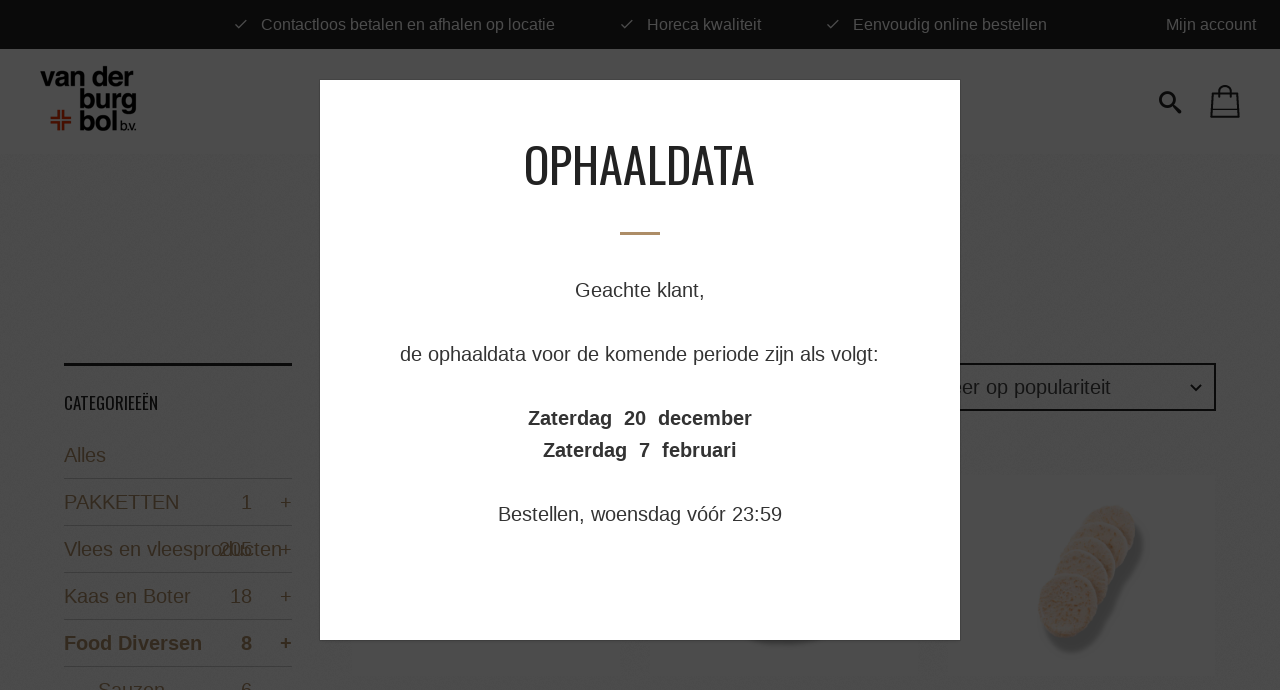

--- FILE ---
content_type: text/html; charset=UTF-8
request_url: https://webshop.vanderburgbol.nl/product-category/food-diversen/
body_size: 10710
content:
<!doctype html>
<html lang="nl-NL">
<head>
	<meta charset="UTF-8">
	<meta name="viewport" content="width=device-width, initial-scale=1, viewport-fit=cover">
	<link href="https://fonts.googleapis.com/css?family=Oswald&display=swap" rel="stylesheet">
	<link rel="profile" href="http://gmpg.org/xfn/11">
	
	<title>Food Diversen &#8211; Van der Burg Bol B.V.</title>
<meta name='robots' content='max-image-preview:large' />
<link rel='dns-prefetch' href='//use.fontawesome.com' />
<link rel="alternate" type="application/rss+xml" title="Van der Burg Bol B.V. &raquo; feed" href="https://webshop.vanderburgbol.nl/feed/" />
<style id='custom-handle-inline-css' type='text/css'>
	:root {
	--color-primary: #222222;
	--color-accent: #AD8D67;
	--color-accent-darker: #947754;
	--pre-header-bg-color: #222222;
	--pre-header-text-color: #ffffff;
	--header-bg-color: #ffffff;
	--header-text-color: #222222;
	/**
	* Typography
	*/
	--heading-color: #222222;
	--base-color: #333333;
	}
	
</style>
<link rel='stylesheet' id='wp-block-library-css' href='https://webshop.vanderburgbol.nl/wp-includes/css/dist/block-library/style.min.css?ver=6.6.2' type='text/css' media='all' />
<style id='classic-theme-styles-inline-css' type='text/css'>
/*! This file is auto-generated */
.wp-block-button__link{color:#fff;background-color:#32373c;border-radius:9999px;box-shadow:none;text-decoration:none;padding:calc(.667em + 2px) calc(1.333em + 2px);font-size:1.125em}.wp-block-file__button{background:#32373c;color:#fff;text-decoration:none}
</style>
<style id='global-styles-inline-css' type='text/css'>
:root{--wp--preset--aspect-ratio--square: 1;--wp--preset--aspect-ratio--4-3: 4/3;--wp--preset--aspect-ratio--3-4: 3/4;--wp--preset--aspect-ratio--3-2: 3/2;--wp--preset--aspect-ratio--2-3: 2/3;--wp--preset--aspect-ratio--16-9: 16/9;--wp--preset--aspect-ratio--9-16: 9/16;--wp--preset--color--black: #000000;--wp--preset--color--cyan-bluish-gray: #abb8c3;--wp--preset--color--white: #ffffff;--wp--preset--color--pale-pink: #f78da7;--wp--preset--color--vivid-red: #cf2e2e;--wp--preset--color--luminous-vivid-orange: #ff6900;--wp--preset--color--luminous-vivid-amber: #fcb900;--wp--preset--color--light-green-cyan: #7bdcb5;--wp--preset--color--vivid-green-cyan: #00d084;--wp--preset--color--pale-cyan-blue: #8ed1fc;--wp--preset--color--vivid-cyan-blue: #0693e3;--wp--preset--color--vivid-purple: #9b51e0;--wp--preset--gradient--vivid-cyan-blue-to-vivid-purple: linear-gradient(135deg,rgba(6,147,227,1) 0%,rgb(155,81,224) 100%);--wp--preset--gradient--light-green-cyan-to-vivid-green-cyan: linear-gradient(135deg,rgb(122,220,180) 0%,rgb(0,208,130) 100%);--wp--preset--gradient--luminous-vivid-amber-to-luminous-vivid-orange: linear-gradient(135deg,rgba(252,185,0,1) 0%,rgba(255,105,0,1) 100%);--wp--preset--gradient--luminous-vivid-orange-to-vivid-red: linear-gradient(135deg,rgba(255,105,0,1) 0%,rgb(207,46,46) 100%);--wp--preset--gradient--very-light-gray-to-cyan-bluish-gray: linear-gradient(135deg,rgb(238,238,238) 0%,rgb(169,184,195) 100%);--wp--preset--gradient--cool-to-warm-spectrum: linear-gradient(135deg,rgb(74,234,220) 0%,rgb(151,120,209) 20%,rgb(207,42,186) 40%,rgb(238,44,130) 60%,rgb(251,105,98) 80%,rgb(254,248,76) 100%);--wp--preset--gradient--blush-light-purple: linear-gradient(135deg,rgb(255,206,236) 0%,rgb(152,150,240) 100%);--wp--preset--gradient--blush-bordeaux: linear-gradient(135deg,rgb(254,205,165) 0%,rgb(254,45,45) 50%,rgb(107,0,62) 100%);--wp--preset--gradient--luminous-dusk: linear-gradient(135deg,rgb(255,203,112) 0%,rgb(199,81,192) 50%,rgb(65,88,208) 100%);--wp--preset--gradient--pale-ocean: linear-gradient(135deg,rgb(255,245,203) 0%,rgb(182,227,212) 50%,rgb(51,167,181) 100%);--wp--preset--gradient--electric-grass: linear-gradient(135deg,rgb(202,248,128) 0%,rgb(113,206,126) 100%);--wp--preset--gradient--midnight: linear-gradient(135deg,rgb(2,3,129) 0%,rgb(40,116,252) 100%);--wp--preset--font-size--small: 13px;--wp--preset--font-size--medium: 20px;--wp--preset--font-size--large: 36px;--wp--preset--font-size--x-large: 42px;--wp--preset--font-family--inter: "Inter", sans-serif;--wp--preset--font-family--cardo: Cardo;--wp--preset--spacing--20: 0.44rem;--wp--preset--spacing--30: 0.67rem;--wp--preset--spacing--40: 1rem;--wp--preset--spacing--50: 1.5rem;--wp--preset--spacing--60: 2.25rem;--wp--preset--spacing--70: 3.38rem;--wp--preset--spacing--80: 5.06rem;--wp--preset--shadow--natural: 6px 6px 9px rgba(0, 0, 0, 0.2);--wp--preset--shadow--deep: 12px 12px 50px rgba(0, 0, 0, 0.4);--wp--preset--shadow--sharp: 6px 6px 0px rgba(0, 0, 0, 0.2);--wp--preset--shadow--outlined: 6px 6px 0px -3px rgba(255, 255, 255, 1), 6px 6px rgba(0, 0, 0, 1);--wp--preset--shadow--crisp: 6px 6px 0px rgba(0, 0, 0, 1);}:where(.is-layout-flex){gap: 0.5em;}:where(.is-layout-grid){gap: 0.5em;}body .is-layout-flex{display: flex;}.is-layout-flex{flex-wrap: wrap;align-items: center;}.is-layout-flex > :is(*, div){margin: 0;}body .is-layout-grid{display: grid;}.is-layout-grid > :is(*, div){margin: 0;}:where(.wp-block-columns.is-layout-flex){gap: 2em;}:where(.wp-block-columns.is-layout-grid){gap: 2em;}:where(.wp-block-post-template.is-layout-flex){gap: 1.25em;}:where(.wp-block-post-template.is-layout-grid){gap: 1.25em;}.has-black-color{color: var(--wp--preset--color--black) !important;}.has-cyan-bluish-gray-color{color: var(--wp--preset--color--cyan-bluish-gray) !important;}.has-white-color{color: var(--wp--preset--color--white) !important;}.has-pale-pink-color{color: var(--wp--preset--color--pale-pink) !important;}.has-vivid-red-color{color: var(--wp--preset--color--vivid-red) !important;}.has-luminous-vivid-orange-color{color: var(--wp--preset--color--luminous-vivid-orange) !important;}.has-luminous-vivid-amber-color{color: var(--wp--preset--color--luminous-vivid-amber) !important;}.has-light-green-cyan-color{color: var(--wp--preset--color--light-green-cyan) !important;}.has-vivid-green-cyan-color{color: var(--wp--preset--color--vivid-green-cyan) !important;}.has-pale-cyan-blue-color{color: var(--wp--preset--color--pale-cyan-blue) !important;}.has-vivid-cyan-blue-color{color: var(--wp--preset--color--vivid-cyan-blue) !important;}.has-vivid-purple-color{color: var(--wp--preset--color--vivid-purple) !important;}.has-black-background-color{background-color: var(--wp--preset--color--black) !important;}.has-cyan-bluish-gray-background-color{background-color: var(--wp--preset--color--cyan-bluish-gray) !important;}.has-white-background-color{background-color: var(--wp--preset--color--white) !important;}.has-pale-pink-background-color{background-color: var(--wp--preset--color--pale-pink) !important;}.has-vivid-red-background-color{background-color: var(--wp--preset--color--vivid-red) !important;}.has-luminous-vivid-orange-background-color{background-color: var(--wp--preset--color--luminous-vivid-orange) !important;}.has-luminous-vivid-amber-background-color{background-color: var(--wp--preset--color--luminous-vivid-amber) !important;}.has-light-green-cyan-background-color{background-color: var(--wp--preset--color--light-green-cyan) !important;}.has-vivid-green-cyan-background-color{background-color: var(--wp--preset--color--vivid-green-cyan) !important;}.has-pale-cyan-blue-background-color{background-color: var(--wp--preset--color--pale-cyan-blue) !important;}.has-vivid-cyan-blue-background-color{background-color: var(--wp--preset--color--vivid-cyan-blue) !important;}.has-vivid-purple-background-color{background-color: var(--wp--preset--color--vivid-purple) !important;}.has-black-border-color{border-color: var(--wp--preset--color--black) !important;}.has-cyan-bluish-gray-border-color{border-color: var(--wp--preset--color--cyan-bluish-gray) !important;}.has-white-border-color{border-color: var(--wp--preset--color--white) !important;}.has-pale-pink-border-color{border-color: var(--wp--preset--color--pale-pink) !important;}.has-vivid-red-border-color{border-color: var(--wp--preset--color--vivid-red) !important;}.has-luminous-vivid-orange-border-color{border-color: var(--wp--preset--color--luminous-vivid-orange) !important;}.has-luminous-vivid-amber-border-color{border-color: var(--wp--preset--color--luminous-vivid-amber) !important;}.has-light-green-cyan-border-color{border-color: var(--wp--preset--color--light-green-cyan) !important;}.has-vivid-green-cyan-border-color{border-color: var(--wp--preset--color--vivid-green-cyan) !important;}.has-pale-cyan-blue-border-color{border-color: var(--wp--preset--color--pale-cyan-blue) !important;}.has-vivid-cyan-blue-border-color{border-color: var(--wp--preset--color--vivid-cyan-blue) !important;}.has-vivid-purple-border-color{border-color: var(--wp--preset--color--vivid-purple) !important;}.has-vivid-cyan-blue-to-vivid-purple-gradient-background{background: var(--wp--preset--gradient--vivid-cyan-blue-to-vivid-purple) !important;}.has-light-green-cyan-to-vivid-green-cyan-gradient-background{background: var(--wp--preset--gradient--light-green-cyan-to-vivid-green-cyan) !important;}.has-luminous-vivid-amber-to-luminous-vivid-orange-gradient-background{background: var(--wp--preset--gradient--luminous-vivid-amber-to-luminous-vivid-orange) !important;}.has-luminous-vivid-orange-to-vivid-red-gradient-background{background: var(--wp--preset--gradient--luminous-vivid-orange-to-vivid-red) !important;}.has-very-light-gray-to-cyan-bluish-gray-gradient-background{background: var(--wp--preset--gradient--very-light-gray-to-cyan-bluish-gray) !important;}.has-cool-to-warm-spectrum-gradient-background{background: var(--wp--preset--gradient--cool-to-warm-spectrum) !important;}.has-blush-light-purple-gradient-background{background: var(--wp--preset--gradient--blush-light-purple) !important;}.has-blush-bordeaux-gradient-background{background: var(--wp--preset--gradient--blush-bordeaux) !important;}.has-luminous-dusk-gradient-background{background: var(--wp--preset--gradient--luminous-dusk) !important;}.has-pale-ocean-gradient-background{background: var(--wp--preset--gradient--pale-ocean) !important;}.has-electric-grass-gradient-background{background: var(--wp--preset--gradient--electric-grass) !important;}.has-midnight-gradient-background{background: var(--wp--preset--gradient--midnight) !important;}.has-small-font-size{font-size: var(--wp--preset--font-size--small) !important;}.has-medium-font-size{font-size: var(--wp--preset--font-size--medium) !important;}.has-large-font-size{font-size: var(--wp--preset--font-size--large) !important;}.has-x-large-font-size{font-size: var(--wp--preset--font-size--x-large) !important;}
:where(.wp-block-post-template.is-layout-flex){gap: 1.25em;}:where(.wp-block-post-template.is-layout-grid){gap: 1.25em;}
:where(.wp-block-columns.is-layout-flex){gap: 2em;}:where(.wp-block-columns.is-layout-grid){gap: 2em;}
:root :where(.wp-block-pullquote){font-size: 1.5em;line-height: 1.6;}
</style>
<link rel='stylesheet' id='cmd-headless-css' href='https://webshop.vanderburgbol.nl/wp-content/plugins/cmd-headless/public/css/cmd-headless-public.css?ver=1.0.0' type='text/css' media='all' />
<link rel='stylesheet' id='cmd-inone-css' href='https://webshop.vanderburgbol.nl/wp-content/plugins/cmd-inone/public/css/cmd-inone-public.css?ver=1.0.0' type='text/css' media='all' />
<link rel='stylesheet' id='style-css' href='https://webshop.vanderburgbol.nl/wp-content/plugins/woo-sidebar-category-accordion/css/wcsca.css?ver=6.6.2' type='text/css' media='all' />
<link rel='stylesheet' id='fontawesome-css' href='https://use.fontawesome.com/releases/v5.6.3/css/all.css?ver=4.6.1' type='text/css' media='all' />
<link rel='stylesheet' id='woocommerce-layout-css' href='https://webshop.vanderburgbol.nl/wp-content/plugins/woocommerce/assets/css/woocommerce-layout.css?ver=9.3.3' type='text/css' media='all' />
<link rel='stylesheet' id='woocommerce-smallscreen-css' href='https://webshop.vanderburgbol.nl/wp-content/plugins/woocommerce/assets/css/woocommerce-smallscreen.css?ver=9.3.3' type='text/css' media='only screen and (max-width: 768px)' />
<link rel='stylesheet' id='woocommerce-general-css' href='https://webshop.vanderburgbol.nl/wp-content/plugins/woocommerce/assets/css/woocommerce.css?ver=9.3.3' type='text/css' media='all' />
<style id='woocommerce-inline-inline-css' type='text/css'>
.woocommerce form .form-row .required { visibility: visible; }
</style>
<link rel='stylesheet' id='wpb_wmca_accordion_style-css' href='https://webshop.vanderburgbol.nl/wp-content/plugins/wpb-accordion-menu-or-category/inc/../assets/css/wpb_wmca_style.css?ver=1.0' type='text/css' media='all' />
<link rel='stylesheet' id='cmd-webshop-base-theme-style-css' href='https://webshop.vanderburgbol.nl/wp-content/themes/cmd-webshop-base-theme/dist/css/main.css?ver=20201030' type='text/css' media='all' />
<link rel='stylesheet' id='vanderburgbol-theme-style-css' href='https://webshop.vanderburgbol.nl/wp-content/themes/burgbol-theme/style.css?ver=6.6.2' type='text/css' media='all' />
<script type="text/javascript" src="https://webshop.vanderburgbol.nl/wp-includes/js/jquery/jquery.min.js?ver=3.7.1" id="jquery-core-js"></script>
<script type="text/javascript" src="https://webshop.vanderburgbol.nl/wp-includes/js/jquery/jquery-migrate.min.js?ver=3.4.1" id="jquery-migrate-js"></script>
<script type="text/javascript" src="https://webshop.vanderburgbol.nl/wp-content/plugins/cmd-headless/public/js/cmd-headless-public.js?ver=1.0.0" id="cmd-headless-js"></script>
<script type="text/javascript" src="https://webshop.vanderburgbol.nl/wp-content/plugins/cmd-inone/public/js/cmd-inone-public.js?ver=1.0.0" id="cmd-inone-js"></script>
<script type="text/javascript" src="https://webshop.vanderburgbol.nl/wp-content/plugins/woocommerce/assets/js/jquery-blockui/jquery.blockUI.min.js?ver=2.7.0-wc.9.3.3" id="jquery-blockui-js" defer="defer" data-wp-strategy="defer"></script>
<script type="text/javascript" src="https://webshop.vanderburgbol.nl/wp-content/plugins/woocommerce/assets/js/js-cookie/js.cookie.min.js?ver=2.1.4-wc.9.3.3" id="js-cookie-js" defer="defer" data-wp-strategy="defer"></script>
<script type="text/javascript" id="woocommerce-js-extra">
/* <![CDATA[ */
var woocommerce_params = {"ajax_url":"\/wp-admin\/admin-ajax.php","wc_ajax_url":"\/?wc-ajax=%%endpoint%%"};
/* ]]> */
</script>
<script type="text/javascript" src="https://webshop.vanderburgbol.nl/wp-content/plugins/woocommerce/assets/js/frontend/woocommerce.min.js?ver=9.3.3" id="woocommerce-js" defer="defer" data-wp-strategy="defer"></script>
<script type="text/javascript" src="https://webshop.vanderburgbol.nl/wp-content/plugins/wpb-accordion-menu-or-category/inc/../assets/js/jquery.cookie.js?ver=1.0" id="wpb_wmca_jquery_cookie-js"></script>
<script type="text/javascript" src="https://webshop.vanderburgbol.nl/wp-content/plugins/wpb-accordion-menu-or-category/inc/../assets/js/jquery.navgoco.min.js?ver=1.0" id="wpb_wmca_accordion_script-js"></script>
<link rel="https://api.w.org/" href="https://webshop.vanderburgbol.nl/wp-json/" /><link rel="alternate" title="JSON" type="application/json" href="https://webshop.vanderburgbol.nl/wp-json/wp/v2/product_cat/87" /><link rel="EditURI" type="application/rsd+xml" title="RSD" href="https://webshop.vanderburgbol.nl/xmlrpc.php?rsd" />
<meta name="generator" content="WordPress 6.6.2" />
<meta name="generator" content="WooCommerce 9.3.3" />
    <script>
        var wcscaOpenIcon = 'fas fa-chevron-up';
        var wcscaClosedIcon = 'fas fa-chevron-down';
    </script>
    <style>
        .wcsca-icon { font-size: 1em; }
            .widget_product_categories ul li { 
        padding-top: .5em !important;
        padding-bottom: .5em !important;
    }
        </style>
	<noscript><style>.woocommerce-product-gallery{ opacity: 1 !important; }</style></noscript>
	<style id='wp-fonts-local' type='text/css'>
@font-face{font-family:Inter;font-style:normal;font-weight:300 900;font-display:fallback;src:url('https://webshop.vanderburgbol.nl/wp-content/plugins/woocommerce/assets/fonts/Inter-VariableFont_slnt,wght.woff2') format('woff2');font-stretch:normal;}
@font-face{font-family:Cardo;font-style:normal;font-weight:400;font-display:fallback;src:url('https://webshop.vanderburgbol.nl/wp-content/plugins/woocommerce/assets/fonts/cardo_normal_400.woff2') format('woff2');}
</style>
<link rel="icon" href="https://webshop.vanderburgbol.nl/wp-content/uploads/cropped-burgbolfavicon-32x32.png" sizes="32x32" />
<link rel="icon" href="https://webshop.vanderburgbol.nl/wp-content/uploads/cropped-burgbolfavicon-192x192.png" sizes="192x192" />
<link rel="apple-touch-icon" href="https://webshop.vanderburgbol.nl/wp-content/uploads/cropped-burgbolfavicon-180x180.png" />
<meta name="msapplication-TileImage" content="https://webshop.vanderburgbol.nl/wp-content/uploads/cropped-burgbolfavicon-270x270.png" />
</head>

<body class="wp-custom-logo theme-cmd-webshop-base-theme woocommerce woocommerce-page woocommerce-no-js hfeed">


    
<!--  This is the popup modal -->
<div id="location-modal" class="modal">
    <div class="modal__bg"></div>
    <div class="modal__inner">
        <div class="modal__content">
          <div class="grid">
            <div class="col-xs-12">
              <div class="section__title">Ophaaldata</div>
              <hr class="hr hr--accent hr--sm">
              <div class="section__content">
                  
                <p>Geachte klant,</p>
<p>&nbsp;</p>
<p>de ophaaldata voor de komende periode zijn als volgt:</p>
<p>&nbsp;</p>
<p><strong>Zaterdag  20  december</strong></p>
<p><strong>Zaterdag  7  februari</strong></p>
<p>&nbsp;</p>
<p>Bestellen, woensdag vóór 23:59</p>
<p>&nbsp;</p>
  
              </div>
            </div>
          </div>

<!--
          <div class="grid">
            <div class="col-l-6">
              <div class="location-box" data-location="https://webshop.vanderburgbol.nl">
                <div class="location-box__content">
                  <div class="location-box__title">
                    Elbe 1 <br/> Forepark, Den Haag
                  </div>
                  <div class="location-box__meta">
                    Woensdag en vrijdag
                  </div>
                </div>
              </div>
            </div>

            <div class="col-l-6">
              <div class="location-box" data-location="https://webshop2.vanderburgbol.nl">
                <div class="location-box__content">
                  <div class="location-box__title">
                   Patrijslaan 28 <br/> Den Haag

                  </div>
                  <div class="location-box__meta">
                    Alleen op zaterdag
                  </div>
                </div>
              </div>
            </div>

          </div>
-->
        </div>
    </div>
</div>
<div class="pre-header">
	<div class="pre-header__container">
		<div class="pre-header__space">
<!--      		<a class="pre-header__item js-modal" data-target="location-modal">-->
<!--			  <div class="afhaalpunten">-->
<!--				  Afhaalpunten <span class="icon-chevron-down"></span>-->
<!--			  </div>-->
<!--			  --><!--			  <div class="pre-header__item" style="font-size: 0.9rem;margin-right:10px;">--><!--</div>-->
<!--	  	</a>-->
    	</div>
		<div class="pre-header__usps">
						<ul class="list list--horizontal list--checklist">
								<li>Contactloos betalen en afhalen op locatie</li>
								<li>Horeca kwaliteit </li>
								<li>Eenvoudig online bestellen</li>
							</ul>
					</div>

		<div class="pre-header__menu">
			<a class="pre-header__item" href="https://webshop.vanderburgbol.nl/my-account/">Mijn account</a>
		</div>
	</div>
</div>

<header class="header">
	<div class="header__container">
		<div class="header__hamburger">
			<div class="hamburger js-pushmenu push-right">
				<span></span>
			</div>
		</div>
	  <div class="header__brand">
				<div class="header__logo">
					<a href="https://webshop.vanderburgbol.nl/" class="custom-logo-link" rel="home"><img width="97" height="66" src="https://webshop.vanderburgbol.nl/wp-content/uploads/cropped-logo-burg-en-bol-2.png" class="custom-logo" alt="Van der Burg Bol B.V." decoding="async" /></a>				</div>
		</div>

		<div class="header__menu">
			<nav class="nav-list"><ul id="menu-primary" class=""><li id="menu-item-62" class="menu-item menu-item-type-post_type menu-item-object-page menu-item-62"><a href="https://webshop.vanderburgbol.nl/assortiment/">Assortiment<span></span></a></li>
<li id="menu-item-65" class="menu-item menu-item-type-post_type menu-item-object-page menu-item-65"><a href="https://webshop.vanderburgbol.nl/hoe-werkt-het/">Hoe werkt het<span></span></a></li>
<li id="menu-item-64" class="menu-item menu-item-type-post_type menu-item-object-page menu-item-64"><a href="https://webshop.vanderburgbol.nl/over-ons/">Over Ons<span></span></a></li>
<li id="menu-item-63" class="menu-item menu-item-type-post_type menu-item-object-page menu-item-63"><a href="https://webshop.vanderburgbol.nl/klantenservice/">Klantenservice<span></span></a></li>
</ul></nav>		</div>

		<div class="header__cart">
			<div id="sb-search" class="sb-search">
    <form action="/assortiment">
        <input class="sb-search-input" placeholder="Zoek uw product..." type="text" value="" name="product-search" id="search">
        <input class="sb-search-submit" type="submit" value="">
        <span class="sb-icon-search"></span>
    </form>
</div>
      			<a href="https://webshop.vanderburgbol.nl/winkelwagen/" class="shopping-cart">

	<svg width="30px" height="33px" viewBox="0 0 30 33" version="1.1" xmlns="http://www.w3.org/2000/svg" xmlns:xlink="http://www.w3.org/1999/xlink">
		<g id="Symbols" stroke="none" stroke-width="1" fill="none" fill-rule="evenodd">
			<g id="header" class="header__item" transform="translate(-1845.000000, -85.000000)" fill="#1D1D1B" fill-rule="nonzero">
				<g id="iconfinder_00-ELASTOFONT-STORE-READY_bag_2703085" transform="translate(1845.000000, 85.000000)">
					<path d="M28.2049006,8.36692118 C28.1702771,7.82759236 27.7241655,7.40811436 27.1835051,7.40811436 L21.7702415,7.40811436 L21.7702415,5.80877127 C21.7702415,2.60609018 18.7326882,0 15,0 C11.2673118,0 8.22975859,2.60609018 8.22975859,5.80877127 L8.22975859,7.40811436 L2.81649505,7.40811436 C2.2758345,7.40811436 1.82972305,7.82759236 1.7950995,8.36692118 L0.342240818,31.640625 C0.324929045,31.9229404 0.424804773,32.1985973 0.617897727,32.4050071 C0.810990818,32.6100852 1.08132109,32.7272727 1.36363636,32.7272727 L28.6363636,32.7272727 C28.918679,32.7272727 29.1890092,32.6100852 29.3821023,32.4050071 C29.5751954,32.1985973 29.6750711,31.9229404 29.6577592,31.640625 L28.2049006,8.36692118 Z M10.2752131,5.80877127 C10.2752131,3.73401995 12.3952415,2.04545455 15,2.04545455 C17.6047585,2.04545455 19.724787,3.73401995 19.724787,5.80877127 L19.724787,7.40811436 L10.2752131,7.40811436 L10.2752131,5.80877127 Z M8.22975859,9.45356891 L8.22975859,11.6748048 C8.22975859,12.2394355 8.68785518,12.697532 9.25248586,12.697532 C9.81711655,12.697532 10.2752131,12.2394355 10.2752131,11.6748048 L10.2752131,9.45356891 L19.724787,9.45356891 L19.724787,11.6748048 C19.724787,12.2394355 20.1828836,12.697532 20.7475143,12.697532 C21.312145,12.697532 21.7702415,12.2394355 21.7702415,11.6748048 L21.7702415,9.45356891 L26.2220348,9.45356891 L27.108182,23.6359197 L2.89181795,23.6359197 L3.77796518,9.45356891 L8.22975859,9.45356891 Z M2.45161582,30.6818182 L2.806674,24.9995561 L27.1933261,24.9995561 L27.5483842,30.6818182 L2.45161582,30.6818182 Z" id="Shape"></path>
				</g>
			</g>
		</g>
	</svg>
		</a>
			</div>
	</div>
</header>

<div class="pushmenu">
	<div class="pushmenu__bg"></div>
	<div class="pushmenu__nav">
		<div class="pushmenu__header">
			<div class="pushmenu__close">
				<i class="icon-cross"></i>
			</div>
		</div>
		<nav class="menu-primary-container"><ul id="menu-primary-1" class=""><li class="menu-item menu-item-type-post_type menu-item-object-page menu-item-62"><a href="https://webshop.vanderburgbol.nl/assortiment/">Assortiment</a></li>
<li class="menu-item menu-item-type-post_type menu-item-object-page menu-item-65"><a href="https://webshop.vanderburgbol.nl/hoe-werkt-het/">Hoe werkt het</a></li>
<li class="menu-item menu-item-type-post_type menu-item-object-page menu-item-64"><a href="https://webshop.vanderburgbol.nl/over-ons/">Over Ons</a></li>
<li class="menu-item menu-item-type-post_type menu-item-object-page menu-item-63"><a href="https://webshop.vanderburgbol.nl/klantenservice/">Klantenservice</a></li>
</ul></nav>	</div>7
</div>
<!-- <div class="container"> -->
	<article>

    <div class="container">
        <div class="page-header">
            <div class="page-header__inner">
                <h1 class="page-header__heading">Food Diversen</h1>
                <div class="page-header__teaser"></div>
            </div><!--page-header__inner -->
        </div>  <!-- page-header -->
        <div class="grid collapse">
                        <div class="col-xs-12 col-l-3">

                <div class="product-filters">
                    <button class="button" data-close="Verberg filters" data-open="Toon filters" type="button">Toon filters</button>
                    <div class="product-filters__inner">
                        <hr class="hr">
                        
                                        
                        
                                        
                
                        
                        <h3>Categorieeën</h3>
                            
		<div id="wpb_wcma_menu_222" class="wpb_category_n_menu_accordion" data-accordion="true" data-indicator_icon="+" data-iconclass="">
			<ul class="wpb_category_n_menu_accordion_list">
                <li><a href="https://webshop.vanderburgbol.nl/assortiment/">Alles</a></li>
					<li class="cat-item cat-item-141 cat-item-have-child"><a href="https://webshop.vanderburgbol.nl/product-category/pakketten/" >PAKKETTEN<span class="wpb-wmca-cat-count">1</span></a>
<ul class='children'>
	<li class="cat-item cat-item-107"><a href="https://webshop.vanderburgbol.nl/product-category/pakketten/pakketten-pakketten/" >Pakketten<span class="wpb-wmca-cat-count">1</span></a>
</li>
</ul>
</li>
	<li class="cat-item cat-item-338 cat-item-have-child"><a href="https://webshop.vanderburgbol.nl/product-category/vlees-en-vleesproducten/" >Vlees en vleesproducten<span class="wpb-wmca-cat-count">205</span></a>
<ul class='children'>
	<li class="cat-item cat-item-104 cat-item-have-child"><a href="https://webshop.vanderburgbol.nl/product-category/vlees-en-vleesproducten/gourmet/" >Gourmet<span class="wpb-wmca-cat-count">9</span></a>
	<ul class='children'>
	<li class="cat-item cat-item-228"><a href="https://webshop.vanderburgbol.nl/product-category/vlees-en-vleesproducten/gourmet/gourmet-diversen-gourmet/" >Diversen Gourmet<span class="wpb-wmca-cat-count">9</span></a>
</li>
	</ul>
</li>
	<li class="cat-item cat-item-67 cat-item-have-child"><a href="https://webshop.vanderburgbol.nl/product-category/vlees-en-vleesproducten/bij-de-borrel/" >Bij de Borrel<span class="wpb-wmca-cat-count">29</span></a>
	<ul class='children'>
	<li class="cat-item cat-item-215"><a href="https://webshop.vanderburgbol.nl/product-category/vlees-en-vleesproducten/bij-de-borrel/bij-de-borrel-vleeswaren/" >Vleeswaren<span class="wpb-wmca-cat-count">10</span></a>
</li>
	<li class="cat-item cat-item-216"><a href="https://webshop.vanderburgbol.nl/product-category/vlees-en-vleesproducten/bij-de-borrel/bij-de-borrel-kaas/" >Kaas<span class="wpb-wmca-cat-count">12</span></a>
</li>
	<li class="cat-item cat-item-217"><a href="https://webshop.vanderburgbol.nl/product-category/vlees-en-vleesproducten/bij-de-borrel/bij-de-borrel-specialiteiten/" >Specialiteiten<span class="wpb-wmca-cat-count">1</span></a>
</li>
	<li class="cat-item cat-item-218"><a href="https://webshop.vanderburgbol.nl/product-category/vlees-en-vleesproducten/bij-de-borrel/bij-de-borrel-tapas/" >Tapas<span class="wpb-wmca-cat-count">2</span></a>
</li>
	<li class="cat-item cat-item-219"><a href="https://webshop.vanderburgbol.nl/product-category/vlees-en-vleesproducten/bij-de-borrel/bij-de-borrel-worst/" >Worst<span class="wpb-wmca-cat-count">4</span></a>
</li>
	</ul>
</li>
	<li class="cat-item cat-item-157 cat-item-have-child"><a href="https://webshop.vanderburgbol.nl/product-category/vlees-en-vleesproducten/rundvlees/" >Rundvlees<span class="wpb-wmca-cat-count">19</span></a>
	<ul class='children'>
	<li class="cat-item cat-item-367 cat-item-have-child"><a href="https://webshop.vanderburgbol.nl/product-category/vlees-en-vleesproducten/rundvlees/luxe-rundvlees/" >Luxe rundvlees<span class="wpb-wmca-cat-count">14</span></a>
		<ul class='children'>
	<li class="cat-item cat-item-362"><a href="https://webshop.vanderburgbol.nl/product-category/vlees-en-vleesproducten/rundvlees/luxe-rundvlees/ossenhaas/" >Ossenhaas<span class="wpb-wmca-cat-count">3</span></a>
</li>
	<li class="cat-item cat-item-365"><a href="https://webshop.vanderburgbol.nl/product-category/vlees-en-vleesproducten/rundvlees/luxe-rundvlees/steak-biefstuk/" >Steak/Biefstuk<span class="wpb-wmca-cat-count">6</span></a>
</li>
	<li class="cat-item cat-item-359"><a href="https://webshop.vanderburgbol.nl/product-category/vlees-en-vleesproducten/rundvlees/luxe-rundvlees/entrecote/" >Entrecote<span class="wpb-wmca-cat-count">3</span></a>
</li>
	<li class="cat-item cat-item-360"><a href="https://webshop.vanderburgbol.nl/product-category/vlees-en-vleesproducten/rundvlees/luxe-rundvlees/ribeye/" >Ribeye<span class="wpb-wmca-cat-count">3</span></a>
</li>
	<li class="cat-item cat-item-358"><a href="https://webshop.vanderburgbol.nl/product-category/vlees-en-vleesproducten/rundvlees/luxe-rundvlees/staartstuk/" >Staartstuk<span class="wpb-wmca-cat-count">1</span></a>
</li>
		</ul>
</li>
	<li class="cat-item cat-item-368 cat-item-have-child"><a href="https://webshop.vanderburgbol.nl/product-category/vlees-en-vleesproducten/rundvlees/lappen-blokjes-reepjes/" >Lappen/Blokjes/Reepjes<span class="wpb-wmca-cat-count">5</span></a>
		<ul class='children'>
	<li class="cat-item cat-item-361"><a href="https://webshop.vanderburgbol.nl/product-category/vlees-en-vleesproducten/rundvlees/lappen-blokjes-reepjes/lappen/" >Lappen<span class="wpb-wmca-cat-count">2</span></a>
</li>
	<li class="cat-item cat-item-363"><a href="https://webshop.vanderburgbol.nl/product-category/vlees-en-vleesproducten/rundvlees/lappen-blokjes-reepjes/blokjes/" >Blokjes<span class="wpb-wmca-cat-count">3</span></a>
</li>
		</ul>
</li>
	<li class="cat-item cat-item-364"><a href="https://webshop.vanderburgbol.nl/product-category/vlees-en-vleesproducten/rundvlees/orgaan-wervlees/" >Werk- en Orgaanvlees<span class="wpb-wmca-cat-count">1</span></a>
</li>
	</ul>
</li>
	<li class="cat-item cat-item-230 cat-item-have-child"><a href="https://webshop.vanderburgbol.nl/product-category/vlees-en-vleesproducten/varkensvlees/" >Varkensvlees<span class="wpb-wmca-cat-count">17</span></a>
	<ul class='children'>
	<li class="cat-item cat-item-131"><a href="https://webshop.vanderburgbol.nl/product-category/vlees-en-vleesproducten/varkensvlees/varkensvlees-varkensvlees/" >Varkensvlees<span class="wpb-wmca-cat-count">16</span></a>
</li>
	</ul>
</li>
	<li class="cat-item cat-item-124 cat-item-have-child"><a href="https://webshop.vanderburgbol.nl/product-category/vlees-en-vleesproducten/kalfsvlees/" >Kalfsvlees<span class="wpb-wmca-cat-count">7</span></a>
	<ul class='children'>
	<li class="cat-item cat-item-370"><a href="https://webshop.vanderburgbol.nl/product-category/vlees-en-vleesproducten/kalfsvlees/luxe-kalfsvlees/" >Luxe kalfsvlees<span class="wpb-wmca-cat-count">4</span></a>
</li>
	<li class="cat-item cat-item-371"><a href="https://webshop.vanderburgbol.nl/product-category/vlees-en-vleesproducten/kalfsvlees/lappen-blokjes-reepjes-kalfsvlees/" >Lappen/Blokjes/Reepjes<span class="wpb-wmca-cat-count">3</span></a>
</li>
	<li class="cat-item cat-item-372"><a href="https://webshop.vanderburgbol.nl/product-category/vlees-en-vleesproducten/kalfsvlees/werk-en-orgaanvlees/" >Werk- en Orgaanvlees<span class="wpb-wmca-cat-count">2</span></a>
</li>
	</ul>
</li>
	<li class="cat-item cat-item-134 cat-item-have-child"><a href="https://webshop.vanderburgbol.nl/product-category/vlees-en-vleesproducten/lamsvlees/" >Lamsvlees<span class="wpb-wmca-cat-count">7</span></a>
	<ul class='children'>
	<li class="cat-item cat-item-101"><a href="https://webshop.vanderburgbol.nl/product-category/vlees-en-vleesproducten/lamsvlees/lamsvlees-lamsvlees/" >Lamsvlees<span class="wpb-wmca-cat-count">5</span></a>
</li>
	<li class="cat-item cat-item-103"><a href="https://webshop.vanderburgbol.nl/product-category/vlees-en-vleesproducten/lamsvlees/lamsvlees-nieuw-zeeland-lam/" >Nieuw-Zeeland<span class="wpb-wmca-cat-count">5</span></a>
</li>
	</ul>
</li>
	<li class="cat-item cat-item-130 cat-item-have-child"><a href="https://webshop.vanderburgbol.nl/product-category/vlees-en-vleesproducten/kip-en-kalkoen/" >Kip en Kalkoen<span class="wpb-wmca-cat-count">27</span></a>
	<ul class='children'>
	<li class="cat-item cat-item-92"><a href="https://webshop.vanderburgbol.nl/product-category/vlees-en-vleesproducten/kip-en-kalkoen/kip-en-kalkoen-kip/" >Kip<span class="wpb-wmca-cat-count">12</span></a>
</li>
	<li class="cat-item cat-item-94"><a href="https://webshop.vanderburgbol.nl/product-category/vlees-en-vleesproducten/kip-en-kalkoen/kip-en-kalkoen-blokjes-reepjes/" >Blokjes/Reepjes<span class="wpb-wmca-cat-count">6</span></a>
</li>
	<li class="cat-item cat-item-95"><a href="https://webshop.vanderburgbol.nl/product-category/vlees-en-vleesproducten/kip-en-kalkoen/kip-en-kalkoen-kuiken/" >Kuiken<span class="wpb-wmca-cat-count">1</span></a>
</li>
	<li class="cat-item cat-item-97"><a href="https://webshop.vanderburgbol.nl/product-category/vlees-en-vleesproducten/kip-en-kalkoen/kip-en-kalkoen-gemarineerd-gekruid/" >Gemarineerd/gekruid<span class="wpb-wmca-cat-count">8</span></a>
</li>
	</ul>
</li>
	<li class="cat-item cat-item-266 cat-item-have-child"><a href="https://webshop.vanderburgbol.nl/product-category/vlees-en-vleesproducten/wild-en-gevogelte/" >Wild en gevogelte<span class="wpb-wmca-cat-count">9</span></a>
	<ul class='children'>
	<li class="cat-item cat-item-159"><a href="https://webshop.vanderburgbol.nl/product-category/vlees-en-vleesproducten/wild-en-gevogelte/wild-en-gevogelte-eend/" >Eend<span class="wpb-wmca-cat-count">4</span></a>
</li>
	<li class="cat-item cat-item-163"><a href="https://webshop.vanderburgbol.nl/product-category/vlees-en-vleesproducten/wild-en-gevogelte/wild-en-gevogelte-hert/" >Hert<span class="wpb-wmca-cat-count">1</span></a>
</li>
	<li class="cat-item cat-item-165"><a href="https://webshop.vanderburgbol.nl/product-category/vlees-en-vleesproducten/wild-en-gevogelte/wild-en-gevogelte-kwartel/" >Kwartel<span class="wpb-wmca-cat-count">2</span></a>
</li>
	<li class="cat-item cat-item-166"><a href="https://webshop.vanderburgbol.nl/product-category/vlees-en-vleesproducten/wild-en-gevogelte/wild-en-gevogelte-parelhoen/" >Parelhoen<span class="wpb-wmca-cat-count">1</span></a>
</li>
	<li class="cat-item cat-item-168"><a href="https://webshop.vanderburgbol.nl/product-category/vlees-en-vleesproducten/wild-en-gevogelte/wild-en-gevogelte-patrijs/" >Patrijs<span class="wpb-wmca-cat-count">1</span></a>
</li>
	</ul>
</li>
	<li class="cat-item cat-item-100 cat-item-have-child"><a href="https://webshop.vanderburgbol.nl/product-category/vlees-en-vleesproducten/gehaktproducten/" >Gehaktproducten<span class="wpb-wmca-cat-count">26</span></a>
	<ul class='children'>
	<li class="cat-item cat-item-60"><a href="https://webshop.vanderburgbol.nl/product-category/vlees-en-vleesproducten/gehaktproducten/gehaktproducten-gehaktballen/" >Gehaktballen<span class="wpb-wmca-cat-count">4</span></a>
</li>
	<li class="cat-item cat-item-61"><a href="https://webshop.vanderburgbol.nl/product-category/vlees-en-vleesproducten/gehaktproducten/gehaktproducten-burgers/" >Burgers<span class="wpb-wmca-cat-count">5</span></a>
</li>
	<li class="cat-item cat-item-62"><a href="https://webshop.vanderburgbol.nl/product-category/vlees-en-vleesproducten/gehaktproducten/gehaktproducten-kip-en-kalkoen/" >Kip en Kalkoen<span class="wpb-wmca-cat-count">3</span></a>
</li>
	<li class="cat-item cat-item-63"><a href="https://webshop.vanderburgbol.nl/product-category/vlees-en-vleesproducten/gehaktproducten/gehaktproducten-los-gemalen/" >Los gemalen<span class="wpb-wmca-cat-count">2</span></a>
</li>
	<li class="cat-item cat-item-64"><a href="https://webshop.vanderburgbol.nl/product-category/vlees-en-vleesproducten/gehaktproducten/gehaktproducten-schijven-schnitzels/" >Schijven/schnitzels<span class="wpb-wmca-cat-count">3</span></a>
</li>
	<li class="cat-item cat-item-65"><a href="https://webshop.vanderburgbol.nl/product-category/vlees-en-vleesproducten/gehaktproducten/gehaktproducten-vinken/" >Vinken<span class="wpb-wmca-cat-count">6</span></a>
</li>
	<li class="cat-item cat-item-66"><a href="https://webshop.vanderburgbol.nl/product-category/vlees-en-vleesproducten/gehaktproducten/gehaktproducten-saucijzen/" >Saucijzen<span class="wpb-wmca-cat-count">3</span></a>
</li>
	</ul>
</li>
	<li class="cat-item cat-item-250 cat-item-have-child"><a href="https://webshop.vanderburgbol.nl/product-category/vlees-en-vleesproducten/vleeswaren-gesneden/" >Vleeswaren gesneden<span class="wpb-wmca-cat-count">43</span></a>
	<ul class='children'>
	<li class="cat-item cat-item-252"><a href="https://webshop.vanderburgbol.nl/product-category/vlees-en-vleesproducten/vleeswaren-gesneden/vleeswaren-gesneden-worst-gekookt/" >Worst gekookt<span class="wpb-wmca-cat-count">3</span></a>
</li>
	<li class="cat-item cat-item-253"><a href="https://webshop.vanderburgbol.nl/product-category/vlees-en-vleesproducten/vleeswaren-gesneden/vleeswaren-gesneden-ham/" >Ham gekookt<span class="wpb-wmca-cat-count">2</span></a>
</li>
	<li class="cat-item cat-item-254"><a href="https://webshop.vanderburgbol.nl/product-category/vlees-en-vleesproducten/vleeswaren-gesneden/vleeswaren-gesneden-ham-rauw/" >Ham rauw<span class="wpb-wmca-cat-count">7</span></a>
</li>
	<li class="cat-item cat-item-255"><a href="https://webshop.vanderburgbol.nl/product-category/vlees-en-vleesproducten/vleeswaren-gesneden/vleeswaren-gesneden-spek/" >Spek<span class="wpb-wmca-cat-count">5</span></a>
</li>
	<li class="cat-item cat-item-356"><a href="https://webshop.vanderburgbol.nl/product-category/vlees-en-vleesproducten/vleeswaren-gesneden/leverworst/" >Leverworst<span class="wpb-wmca-cat-count">2</span></a>
</li>
	<li class="cat-item cat-item-256"><a href="https://webshop.vanderburgbol.nl/product-category/vlees-en-vleesproducten/vleeswaren-gesneden/vleeswaren-gesneden-kip-en-kalkoen/" >Kip en kalkoen<span class="wpb-wmca-cat-count">4</span></a>
</li>
	<li class="cat-item cat-item-257"><a href="https://webshop.vanderburgbol.nl/product-category/vlees-en-vleesproducten/vleeswaren-gesneden/vleeswaren-gesneden-verduurzaamd/" >Verduurzaamd<span class="wpb-wmca-cat-count">9</span></a>
</li>
	<li class="cat-item cat-item-258"><a href="https://webshop.vanderburgbol.nl/product-category/vlees-en-vleesproducten/vleeswaren-gesneden/vleeswaren-gesneden-gebraden/" >Gebraden<span class="wpb-wmca-cat-count">5</span></a>
</li>
	<li class="cat-item cat-item-259"><a href="https://webshop.vanderburgbol.nl/product-category/vlees-en-vleesproducten/vleeswaren-gesneden/vleeswaren-gesneden-specialiteiten/" >Specialiteiten<span class="wpb-wmca-cat-count">5</span></a>
</li>
	<li class="cat-item cat-item-260"><a href="https://webshop.vanderburgbol.nl/product-category/vlees-en-vleesproducten/vleeswaren-gesneden/vleeswaren-gesneden-italiaans/" >Italiaans<span class="wpb-wmca-cat-count">8</span></a>
</li>
	<li class="cat-item cat-item-261"><a href="https://webshop.vanderburgbol.nl/product-category/vlees-en-vleesproducten/vleeswaren-gesneden/vleeswaren-gesneden-spaans/" >Spaans<span class="wpb-wmca-cat-count">6</span></a>
</li>
	<li class="cat-item cat-item-262"><a href="https://webshop.vanderburgbol.nl/product-category/vlees-en-vleesproducten/vleeswaren-gesneden/vleeswaren-gesneden-gesneden/" >Orgaan<span class="wpb-wmca-cat-count">2</span></a>
</li>
	<li class="cat-item cat-item-138"><a href="https://webshop.vanderburgbol.nl/product-category/vlees-en-vleesproducten/vleeswaren-gesneden/vleeswaren-gesneden-bulk/" >Bulk<span class="wpb-wmca-cat-count">2</span></a>
</li>
	<li class="cat-item cat-item-140"><a href="https://webshop.vanderburgbol.nl/product-category/vlees-en-vleesproducten/vleeswaren-gesneden/vleeswaren-gesneden-blokjes-reepjes/" >Blokjes &amp; reepjes<span class="wpb-wmca-cat-count">2</span></a>
</li>
	</ul>
</li>
	<li class="cat-item cat-item-251 cat-item-have-child"><a href="https://webshop.vanderburgbol.nl/product-category/vlees-en-vleesproducten/vleeswaren-heel/" >Vleeswaren heel<span class="wpb-wmca-cat-count">1</span></a>
	<ul class='children'>
	<li class="cat-item cat-item-149"><a href="https://webshop.vanderburgbol.nl/product-category/vlees-en-vleesproducten/vleeswaren-heel/vleeswaren-heel-gerookt/" >Gerookt<span class="wpb-wmca-cat-count">1</span></a>
</li>
	</ul>
</li>
	<li class="cat-item cat-item-59 cat-item-have-child"><a href="https://webshop.vanderburgbol.nl/product-category/vlees-en-vleesproducten/barbecue/" >Barbecue<span class="wpb-wmca-cat-count">26</span></a>
	<ul class='children'>
	<li class="cat-item cat-item-26"><a href="https://webshop.vanderburgbol.nl/product-category/vlees-en-vleesproducten/barbecue/barbecue-spare-ribs/" >Spare-ribs<span class="wpb-wmca-cat-count">1</span></a>
</li>
	<li class="cat-item cat-item-27"><a href="https://webshop.vanderburgbol.nl/product-category/vlees-en-vleesproducten/barbecue/barbecue-worsten/" >Worsten<span class="wpb-wmca-cat-count">4</span></a>
</li>
	<li class="cat-item cat-item-29"><a href="https://webshop.vanderburgbol.nl/product-category/vlees-en-vleesproducten/barbecue/barbecue-sate-en-spiezen/" >Sate en spiezen<span class="wpb-wmca-cat-count">6</span></a>
</li>
	<li class="cat-item cat-item-353"><a href="https://webshop.vanderburgbol.nl/product-category/vlees-en-vleesproducten/barbecue/barbeque-varkensvlees/" >Varkensvlees<span class="wpb-wmca-cat-count">1</span></a>
</li>
	<li class="cat-item cat-item-212"><a href="https://webshop.vanderburgbol.nl/product-category/vlees-en-vleesproducten/barbecue/barbecue-lapjes-564/" >Lapjes<span class="wpb-wmca-cat-count">3</span></a>
</li>
	<li class="cat-item cat-item-213"><a href="https://webshop.vanderburgbol.nl/product-category/vlees-en-vleesproducten/barbecue/barbecue-luxe-567/" >Luxe<span class="wpb-wmca-cat-count">9</span></a>
</li>
	<li class="cat-item cat-item-352"><a href="https://webshop.vanderburgbol.nl/product-category/vlees-en-vleesproducten/barbecue/grote-stukken-kamado/" >Grote stukken Kamado<span class="wpb-wmca-cat-count">9</span></a>
</li>
	</ul>
</li>
</ul>
</li>
	<li class="cat-item cat-item-108 cat-item-have-child"><a href="https://webshop.vanderburgbol.nl/product-category/kaas-en-boter/" >Kaas en Boter<span class="wpb-wmca-cat-count">18</span></a>
<ul class='children'>
	<li class="cat-item cat-item-72"><a href="https://webshop.vanderburgbol.nl/product-category/kaas-en-boter/kaas-boter-hollands-heel/" >Hollands heel<span class="wpb-wmca-cat-count">4</span></a>
</li>
	<li class="cat-item cat-item-73"><a href="https://webshop.vanderburgbol.nl/product-category/kaas-en-boter/kaas-boter-holland-gesneden/" >Holland gesneden<span class="wpb-wmca-cat-count">5</span></a>
</li>
	<li class="cat-item cat-item-75"><a href="https://webshop.vanderburgbol.nl/product-category/kaas-en-boter/kaas-boter-geitenkaas/" >Geitenkaas<span class="wpb-wmca-cat-count">2</span></a>
</li>
	<li class="cat-item cat-item-76"><a href="https://webshop.vanderburgbol.nl/product-category/kaas-en-boter/kaas-boter-boter-zuivel/" >Boter-zuivel<span class="wpb-wmca-cat-count">1</span></a>
</li>
	<li class="cat-item cat-item-77"><a href="https://webshop.vanderburgbol.nl/product-category/kaas-en-boter/kaas-boter-belgie/" >Belgie<span class="wpb-wmca-cat-count">1</span></a>
</li>
	<li class="cat-item cat-item-81"><a href="https://webshop.vanderburgbol.nl/product-category/kaas-en-boter/kaas-boter-frankrijk/" >Frankrijk<span class="wpb-wmca-cat-count">3</span></a>
</li>
	<li class="cat-item cat-item-83"><a href="https://webshop.vanderburgbol.nl/product-category/kaas-en-boter/kaas-boter-italie/" >Italie<span class="wpb-wmca-cat-count">1</span></a>
</li>
	<li class="cat-item cat-item-84"><a href="https://webshop.vanderburgbol.nl/product-category/kaas-en-boter/kaas-boter-spanje/" >Spanje<span class="wpb-wmca-cat-count">1</span></a>
</li>
</ul>
</li>
	<li class="cat-item cat-item-87 cat-item-have-child current-cat"><a href="https://webshop.vanderburgbol.nl/product-category/food-diversen/" >Food Diversen<span class="wpb-wmca-cat-count">8</span></a>
<ul class='children'>
	<li class="cat-item cat-item-44"><a href="https://webshop.vanderburgbol.nl/product-category/food-diversen/diversen-food-sauzen/" >Sauzen<span class="wpb-wmca-cat-count">6</span></a>
</li>
	<li class="cat-item cat-item-42"><a href="https://webshop.vanderburgbol.nl/product-category/food-diversen/diversen-food-brood/" >Brood<span class="wpb-wmca-cat-count">1</span></a>
</li>
	<li class="cat-item cat-item-47"><a href="https://webshop.vanderburgbol.nl/product-category/food-diversen/diversen-food-carpaccio/" >Carpaccio<span class="wpb-wmca-cat-count">1</span></a>
</li>
</ul>
</li>
	<li class="cat-item cat-item-234 cat-item-have-child"><a href="https://webshop.vanderburgbol.nl/product-category/vegetarische-producten/" >Vegetarische producten<span class="wpb-wmca-cat-count">6</span></a>
<ul class='children'>
	<li class="cat-item cat-item-135"><a href="https://webshop.vanderburgbol.nl/product-category/vegetarische-producten/vegetarische-producten-vegetarische-slager/" >Vegetarische slager<span class="wpb-wmca-cat-count">2</span></a>
</li>
	<li class="cat-item cat-item-136"><a href="https://webshop.vanderburgbol.nl/product-category/vegetarische-producten/vegetarische-producten-diversen-vegetarisch/" >Diversen vegetarisch<span class="wpb-wmca-cat-count">4</span></a>
</li>
</ul>
</li>
			</ul>
		</div>

		

                    </div><!-- product-filters__inner -->
                </div><!-- product-filters -->
            </div>
            <div class="col-xs-12 col-l-9">
            
                <div class="woocommerce columns-3 "><div class="woocommerce-notices-wrapper"></div><p class="woocommerce-result-count">
	Toont alle 8 resultaten</p>
<form class="woocommerce-ordering" method="get">
	<select name="orderby" class="orderby" aria-label="Winkelbestelling">
					<option value="popularity"  selected='selected'>Sorteer op populariteit</option>
					<option value="date" >Sorteren op nieuwste</option>
					<option value="price" >Sorteer op prijs: laag naar hoog</option>
					<option value="price-desc" >Sorteer op prijs: hoog naar laag</option>
			</select>
	<input type="hidden" name="paged" value="1" />
	</form>
<div style="clear:both;"></div><div class="grid uncollapse">
<div class="col-xs-12 col-m-6 col-l-4 col-xl-4 product type-product post-1783 status-publish first instock product_cat-diversen-food-sauzen product_cat-vlees-en-vleesproducten product_cat-food-diversen has-post-thumbnail taxable shipping-taxable purchasable product-type-simple">
	<a href="https://webshop.vanderburgbol.nl/product/ketjap-marinade-150gr/" class="woocommerce-LoopProduct-link woocommerce-loop-product__link"><div class="product-image"><img src="https://webshop.vanderburgbol.nl/wp-content/uploads/inone/products/4304450/4304450-1_ketjap marinade 150gr.jpg" /></div><h2 class="woocommerce-loop-product__title">Ketjap marinade 150gr</h2>
	<span class="price"><span class="woocommerce-Price-amount amount"><bdi><span class="woocommerce-Price-currencySymbol">&euro;</span>1,64</bdi></span></span>
</a><a href="https://webshop.vanderburgbol.nl/product/ketjap-marinade-150gr/" class="button product_type_simple add_to_cart_button ajax_add_to_cart alt">Bekijk product</a></div>
<div class="col-xs-12 col-m-6 col-l-4 col-xl-4 product type-product post-3984 status-publish instock product_cat-diversen-food-carpaccio product_cat-vlees-en-vleesproducten product_cat-food-diversen has-post-thumbnail taxable shipping-taxable purchasable product-type-simple">
	<a href="https://webshop.vanderburgbol.nl/product/carpaccio-10x100gr-ambachtelijk-ron/" class="woocommerce-LoopProduct-link woocommerce-loop-product__link"><div class="product-image"><img src="https://webshop.vanderburgbol.nl/wp-content/uploads/inone/products/4125959/4125959-1_carpaccio rund 10x100gr.jpg" /></div><h2 class="woocommerce-loop-product__title">Carpaccio 10x100gr ambachtelijk</h2>
	<span class="price"><span class="woocommerce-Price-amount amount"><bdi><span class="woocommerce-Price-currencySymbol">&euro;</span>25,81</bdi></span></span>
</a><a href="https://webshop.vanderburgbol.nl/product/carpaccio-10x100gr-ambachtelijk-ron/" class="button product_type_simple add_to_cart_button ajax_add_to_cart alt">Bekijk product</a></div>
<div class="col-xs-12 col-m-6 col-l-4 col-xl-4 product type-product post-2039 status-publish last instock product_cat-diversen-food-brood product_cat-vlees-en-vleesproducten product_cat-food-diversen has-post-thumbnail taxable shipping-taxable purchasable product-type-simple">
	<a href="https://webshop.vanderburgbol.nl/product/pitabroodjes-per-5/" class="woocommerce-LoopProduct-link woocommerce-loop-product__link"><div class="product-image"><img src="https://webshop.vanderburgbol.nl/wp-content/uploads/inone/products/43145/43145-1_pitabroodjes 5 stuks.jpg" /></div><h2 class="woocommerce-loop-product__title">Pitabroodjes per 10</h2>
	<span class="price"><span class="woocommerce-Price-amount amount"><bdi><span class="woocommerce-Price-currencySymbol">&euro;</span>4,09</bdi></span></span>
</a><a href="https://webshop.vanderburgbol.nl/product/pitabroodjes-per-5/" class="button product_type_simple add_to_cart_button ajax_add_to_cart alt">Bekijk product</a></div>
<div class="col-xs-12 col-m-6 col-l-4 col-xl-4 product type-product post-4178 status-publish first instock product_cat-diversen-food-sauzen product_cat-vlees-en-vleesproducten product_cat-food-diversen has-post-thumbnail taxable shipping-taxable purchasable product-type-simple">
	<a href="https://webshop.vanderburgbol.nl/product/truffel-mayonaise-250ml/" class="woocommerce-LoopProduct-link woocommerce-loop-product__link"><div class="product-image"><img src="https://webshop.vanderburgbol.nl/wp-content/uploads/inone/products/4314470/4314470-1_truffel mayonaise.jpg" /></div><h2 class="woocommerce-loop-product__title">Truffel mayonaise 250ml</h2>
	<span class="price"><span class="woocommerce-Price-amount amount"><bdi><span class="woocommerce-Price-currencySymbol">&euro;</span>6,00</bdi></span></span>
</a><a href="https://webshop.vanderburgbol.nl/product/truffel-mayonaise-250ml/" class="button product_type_simple add_to_cart_button ajax_add_to_cart alt">Bekijk product</a></div>
<div class="col-xs-12 col-m-6 col-l-4 col-xl-4 product type-product post-2452 status-publish instock product_cat-diversen-food-sauzen product_cat-vlees-en-vleesproducten product_cat-food-diversen has-post-thumbnail taxable shipping-taxable purchasable product-type-simple">
	<a href="https://webshop.vanderburgbol.nl/product/rode-wijnsaus-200ml/" class="woocommerce-LoopProduct-link woocommerce-loop-product__link"><div class="product-image"><img src="https://webshop.vanderburgbol.nl/wp-content/uploads/inone/products/4314453/4314453-1_rode wijnsaus 200ml.jpg" /></div><h2 class="woocommerce-loop-product__title">Rode wijnsaus 200ml</h2>
	<span class="price"><span class="woocommerce-Price-amount amount"><bdi><span class="woocommerce-Price-currencySymbol">&euro;</span>3,82</bdi></span></span>
</a><a href="https://webshop.vanderburgbol.nl/product/rode-wijnsaus-200ml/" class="button product_type_simple add_to_cart_button ajax_add_to_cart alt">Bekijk product</a></div>
<div class="col-xs-12 col-m-6 col-l-4 col-xl-4 product type-product post-4181 status-publish last instock product_cat-diversen-food-sauzen product_cat-vlees-en-vleesproducten product_cat-food-diversen has-post-thumbnail taxable shipping-taxable purchasable product-type-simple">
	<a href="https://webshop.vanderburgbol.nl/product/balsamico-siroop-250ml/" class="woocommerce-LoopProduct-link woocommerce-loop-product__link"><div class="product-image"><img src="https://webshop.vanderburgbol.nl/wp-content/uploads/inone/products/4314472/4314472-1_balsamico siroop.jpg" /></div><h2 class="woocommerce-loop-product__title">Balsamico siroop 250ml</h2>
	<span class="price"><span class="woocommerce-Price-amount amount"><bdi><span class="woocommerce-Price-currencySymbol">&euro;</span>6,27</bdi></span></span>
</a><a href="https://webshop.vanderburgbol.nl/product/balsamico-siroop-250ml/" class="button product_type_simple add_to_cart_button ajax_add_to_cart alt">Bekijk product</a></div>
<div class="col-xs-12 col-m-6 col-l-4 col-xl-4 product type-product post-4180 status-publish first instock product_cat-diversen-food-sauzen product_cat-vlees-en-vleesproducten product_cat-food-diversen has-post-thumbnail taxable shipping-taxable purchasable product-type-simple">
	<a href="https://webshop.vanderburgbol.nl/product/limoen-koriander-mayonaise-250ml/" class="woocommerce-LoopProduct-link woocommerce-loop-product__link"><div class="product-image"><img src="https://webshop.vanderburgbol.nl/wp-content/uploads/inone/products/4314472/4314472-1_limoen truffel mayonaie.jpg" /></div><h2 class="woocommerce-loop-product__title">Limoen koriander mayonaise 250ml</h2>
	<span class="price"><span class="woocommerce-Price-amount amount"><bdi><span class="woocommerce-Price-currencySymbol">&euro;</span>6,00</bdi></span></span>
</a><a href="https://webshop.vanderburgbol.nl/product/limoen-koriander-mayonaise-250ml/" class="button product_type_simple add_to_cart_button ajax_add_to_cart alt">Bekijk product</a></div>
<div class="col-xs-12 col-m-6 col-l-4 col-xl-4 product type-product post-1854 status-publish instock product_cat-diversen-food-sauzen product_cat-vlees-en-vleesproducten product_cat-food-diversen has-post-thumbnail taxable shipping-taxable purchasable product-type-simple">
	<a href="https://webshop.vanderburgbol.nl/product/demi-glace-per-stuk/" class="woocommerce-LoopProduct-link woocommerce-loop-product__link"><div class="product-image"><img src="https://webshop.vanderburgbol.nl/wp-content/uploads/inone/products/43144/43144-1_demi glace kalf.jpg" /></div><h2 class="woocommerce-loop-product__title">Demi glace kalf 1ltr</h2>
	<span class="price"><span class="woocommerce-Price-amount amount"><bdi><span class="woocommerce-Price-currencySymbol">&euro;</span>12,52</bdi></span></span>
</a><a href="https://webshop.vanderburgbol.nl/product/demi-glace-per-stuk/" class="button product_type_simple add_to_cart_button ajax_add_to_cart alt">Bekijk product</a></div>
</div>
</div>            </div>
        </div><!-- grid -->
    </div>

</article>
    
    <script type="text/javascript">
    jQuery(document).ready(function() { 
    
        jQuery(".current-cat").each(function() { 
            var current = jQuery(this);
                
            if (current.hasClass("cat-item-have-child") && !current.hasClass("wpb-submenu-indicator-minus")) {
                current.addClass("wpb-submenu-indicator-minus");
                current.find("ul").first().slideDown();
            }
            
        });
        
    
    });
</script>
<!-- </div> -->



<footer class="footer">
    <div class="footer__container container">
        <div class="grid">
            <div class="col-l-5 col-xs-12">
                <div class="badge">
                    <div class="badge__left">
                                              <div class="badge__img" >
                            <img src="https://webshop.vanderburgbol.nl/wp-content/uploads/Schild-zwart-scaled.jpg" />
                        </div>
                                            </div>
                    <div class="badge__right">
                        <h4 class="footer__heading">
                            Over ons
                        </h4>
                        <p>
                            Van der Burg &amp; Bol is meer dan 125 jaar geleden begonnen als buurtslager waarna het is uitgegroeid tot een gerenommeerde leverancier van vlees, vleeswaren, kaas, wild en gevogelte voor de horeca en instellingen.
                        </p>
                    </div>
                </div><!-- badge -->
            </div>

            <div class="col-l-2 offset-l-1 col-xs-12">
                <h4 class="footer__heading">
                    Navigatie
                </h4>

                <nav class="footer__list"><ul id="menu-primary-2" class=""><li class="menu-item menu-item-type-post_type menu-item-object-page menu-item-62"><a href="https://webshop.vanderburgbol.nl/assortiment/">Assortiment<span></span></a></li>
<li class="menu-item menu-item-type-post_type menu-item-object-page menu-item-65"><a href="https://webshop.vanderburgbol.nl/hoe-werkt-het/">Hoe werkt het<span></span></a></li>
<li class="menu-item menu-item-type-post_type menu-item-object-page menu-item-64"><a href="https://webshop.vanderburgbol.nl/over-ons/">Over Ons<span></span></a></li>
<li class="menu-item menu-item-type-post_type menu-item-object-page menu-item-63"><a href="https://webshop.vanderburgbol.nl/klantenservice/">Klantenservice<span></span></a></li>
</ul></nav>
            </div>


            <div class="col-l-4  col-xs-12  align-l-end">
                <h4 class="footer__heading">
                    Betaalmogelijkheden
                </h4>
                                <ul class="payment-methods">
                                                          <li class="payment-methods__giftvoucher">giftvoucher</li>
                                                       </ul>

            </div>
        </div>
        <div class="legal-bar">

            <div class="legal-bar__left">
                <span>Copyright 2026 Van der Burg Bol B.V.</span>
                <nav class="legal-bar__nav"><ul id="copyright" class=""><li class="menu-item menu-item-type-post_type menu-item-object-page menu-item-62"><a href="https://webshop.vanderburgbol.nl/assortiment/">Assortiment<span></span></a></li>
<li class="menu-item menu-item-type-post_type menu-item-object-page menu-item-65"><a href="https://webshop.vanderburgbol.nl/hoe-werkt-het/">Hoe werkt het<span></span></a></li>
<li class="menu-item menu-item-type-post_type menu-item-object-page menu-item-64"><a href="https://webshop.vanderburgbol.nl/over-ons/">Over Ons<span></span></a></li>
<li class="menu-item menu-item-type-post_type menu-item-object-page menu-item-63"><a href="https://webshop.vanderburgbol.nl/klantenservice/">Klantenservice<span></span></a></li>
</ul></nav>            </div>
            <div class="legal-bar__right">
                                    <ul class="socials">
                                                                              <li class="socials__facebook">
                              <a href="https://nl-nl.facebook.com/Van-der-Burg-Bol-182174218481315/" target="_blank">Facebook</a>
                            </li>
                                                                                                        <li class="socials__twitter">
                              <a href="https://twitter.com/vanderburgbol" target="_blank">Twitter</a>
                            </li>
                                                                      </ul>
                              </div>

        </div>

    </div>

</footer>

	<script type='text/javascript'>
		(function () {
			var c = document.body.className;
			c = c.replace(/woocommerce-no-js/, 'woocommerce-js');
			document.body.className = c;
		})();
	</script>
	<link rel='stylesheet' id='wc-blocks-style-css' href='https://webshop.vanderburgbol.nl/wp-content/plugins/woocommerce/assets/client/blocks/wc-blocks.css?ver=wc-9.3.3' type='text/css' media='all' />
<script type="text/javascript" src="https://webshop.vanderburgbol.nl/wp-content/plugins/woo-sidebar-category-accordion//js/wcsca.js?ver=6.6.2" id="script-js"></script>
<script type="text/javascript" src="https://webshop.vanderburgbol.nl/wp-content/plugins/wpb-accordion-menu-or-category/inc/../assets/js/accordion-init.js?ver=1.0" id="wpb_wmca_accordion_init-js"></script>
<script type="text/javascript" src="https://webshop.vanderburgbol.nl/wp-content/themes/cmd-webshop-base-theme/dist/js/app.js?ver=20201030" id="app-js"></script>
<script type="text/javascript" src="https://webshop.vanderburgbol.nl/wp-content/plugins/woocommerce/assets/js/sourcebuster/sourcebuster.min.js?ver=9.3.3" id="sourcebuster-js-js"></script>
<script type="text/javascript" id="wc-order-attribution-js-extra">
/* <![CDATA[ */
var wc_order_attribution = {"params":{"lifetime":1.0e-5,"session":30,"base64":false,"ajaxurl":"https:\/\/webshop.vanderburgbol.nl\/wp-admin\/admin-ajax.php","prefix":"wc_order_attribution_","allowTracking":true},"fields":{"source_type":"current.typ","referrer":"current_add.rf","utm_campaign":"current.cmp","utm_source":"current.src","utm_medium":"current.mdm","utm_content":"current.cnt","utm_id":"current.id","utm_term":"current.trm","utm_source_platform":"current.plt","utm_creative_format":"current.fmt","utm_marketing_tactic":"current.tct","session_entry":"current_add.ep","session_start_time":"current_add.fd","session_pages":"session.pgs","session_count":"udata.vst","user_agent":"udata.uag"}};
/* ]]> */
</script>
<script type="text/javascript" src="https://webshop.vanderburgbol.nl/wp-content/plugins/woocommerce/assets/js/frontend/order-attribution.min.js?ver=9.3.3" id="wc-order-attribution-js"></script>


</body>
</html>


--- FILE ---
content_type: text/css
request_url: https://webshop.vanderburgbol.nl/wp-content/plugins/wpb-accordion-menu-or-category/assets/css/wpb_wmca_style.css?ver=1.0
body_size: 2498
content:
@font-face {
    font-family: wpbwcmaicons;
    src: url(../fonts/Flaticon.eot);
    src: url(../fonts/Flaticon.eot?#iefix) format("embedded-opentype"), url(../fonts/Flaticon.woff2) format("woff2"), url(../fonts/Flaticon.woff) format("woff"), url(../fonts/Flaticon.ttf) format("truetype"), url(../fonts/Flaticon.svg#Flaticon) format("svg");
    font-weight: 400;
    font-style:normal
}

@media screen and (-webkit-min-device-pixel-ratio: 0) {
    @font-face {
        font-family: wpbwcmaicons;
        src: url(../fonts/Flaticon.svg#Flaticon) format("svg")
    }
}

[class^=wpbwcmaicons-]:before, [class * =" wpbwcmaicons-"]:before, [class^=wpbwcmaicons-]:after, [class * =" wpbwcmaicons-"]:after {
    font-family:wpbwcmaicons
}

.wpbwcmaicons-add:before {
    content: "\f100"
}

.wpbwcmaicons-substract:before {
    content: "\f101"
}

.wpb_category_n_menu_accordion * {
    -webkit-font-smoothing:antialiased
}

.wpb_category_n_menu_accordion ul li {
    list-style: none;
    display: block;
    position:relative
}

.wpb_category_n_menu_accordion ul {
    padding: 0 !important;
    margin:0 !important
}

.wpb_category_n_menu_accordion ul.wpb-wcma-children, .wpb_category_n_menu_accordion ul.sub-menu {
    display:none
}

.wpb_category_n_menu_accordion ul > li {
    margin: 0 !important;
    padding:0 !important
}

.wpb_category_n_menu_accordion ul > li li {
    margin:0 !important
}

.wpb_category_n_menu_accordion a {
    display: block;
    outline: none;
    text-decoration:none
}

.wpb_category_n_menu_accordion ul li > a > span.wpb-submenu-indicator {
    position: absolute;
    right: 0;
    width: 47px;
    height: 100%;
    top: 0;
    text-align: center;
    font-size: 20px;
    display: inline-flex;
    align-items: center;
    justify-content: center;
    font-weight:bolder
}

.wpb_category_n_menu_accordion li span.wpb-submenu-indicator i {
    margin: 0;
    line-height: initial;
    -o-transition: transform .3s linear;
    -moz-transition: transform .3s linear;
    -webkit-transition: transform .3s linear;
    -ms-transition:transform .3s linear
}

.wpb_category_n_menu_accordion > ul > li li > a {
    border-left: solid 4px transparent;
    -o-transition: border .2s linear;
    -moz-transition: border .2s linear;
    -webkit-transition: border .2s linear;
    transition:border .2s linear
}

.wpb_category_n_menu_accordion li a {
    display: block !important;
    position: relative;

    line-height: 18px;
    padding: 14px 22px;
    -o-transition: color .2s linear, background .2s linear;
    -moz-transition: color .2s linear, background .2s linear;
    -webkit-transition: color .2s linear, background .2s linear;
    transition:color .2s linear, background .2s linear
}

.wpb_category_n_menu_accordion > ul > li > a {
    padding:14px 22px
}

.wpb_category_n_menu_accordion > ul > li:last-child > a {
    border-bottom:0
}

.wpb_category_n_menu_accordion > ul > li > ul > li > a, .wpb_category_n_menu_accordion > ul > li > ul > li > ul > li > a {
    border-bottom:0
}

.abc {
    display:block !important
}

.wpb_category_n_menu_accordion ul li .wpb-wmca-cat-count {
    display: inline-flex;
    align-items: center;
    justify-content: center;
    height: 100%;
    position: absolute;
    top: 0;
    right:40px
}

.wpb_category_n_menu_accordion ul li .wpb-wmca-cat-count span {
    min-width: 20px;
    font-size: 11px;
    font-weight: 800;
    color: #555;
    text-align: center;
    background: #f0f0f0;
    border-radius: 50%;
    height: 20px;
    line-height: 20px;
    -webkit-font-smoothing:antialiased
}

.wpb_category_n_menu_accordion li a i {
    margin-right: 8px;
    font-size: 15px;
    line-height: inherit;
    display:inline-block
}

.wpb_category_n_menu_accordion li a img {
    display: inline-flex;
    margin-right: 10px;
    max-width: 35px;
    height: auto;
    border-radius: 0;
    box-shadow:unset
}

.rtl .wpb_category_n_menu_accordion li a img {
    margin-right: 0;
    margin-left:10px
}

.wpb_wmca_icon_type_png.wpb_category_n_menu_accordion li a, .widget .wpb_wmca_icon_type_png.wpb_category_n_menu_accordion li a {
    display: flex !important;
    align-items:center
}

.wpb_category_n_menu_accordion > ul > li > ul > li > a {
    padding-left:30px
}

.wpb_category_n_menu_accordion > ul > li > ul > li > ul > li > a {
    padding-left:45px
}

.wpb_category_n_menu_accordion > ul > li > ul > li > ul > li > ul > li > a {
    padding-left:55px
}

.wpb_category_n_menu_accordion.wpb_wmca_theme_dark > ul > li > a {
    background: #3b424d;
    color:#f5f5f5 !important
}

.wpb_category_n_menu_accordion.wpb_wmca_theme_dark ul > li li a {
    color:#f5f5f5 !important
}

.wpb_category_n_menu_accordion.wpb_wmca_theme_dark li > a:hover > span.wpb-submenu-indicator {
    color:#fff
}

.wpb_category_n_menu_accordion.wpb_wmca_theme_dark > ul > li > a, .wpb_category_n_menu_accordion.wpb_wmca_theme_dark > ul ul li > a, .wpb_category_n_menu_accordion.wpb_wmca_theme_dark > ul ul ul li > a {
    border-bottom:1px solid #414956 !important
}

.wpb_category_n_menu_accordion.wpb_wmca_theme_dark > ul > li:not(:last-child) > a {
    border-bottom:1px solid #383f4a !important
}

.wpb_category_n_menu_accordion.wpb_wmca_theme_dark > ul > li > a:hover {
    background-color: #383f4a;
    color:#fff !important
}

.wpb_category_n_menu_accordion.wpb_wmca_theme_dark ul > li li {
    background:#383838
}

.wpb_category_n_menu_accordion.wpb_wmca_theme_dark > ul > li li:hover > a, .wpb_category_n_menu_accordion.wpb_wmca_theme_dark > ul > li li.current-cat > a, .wpb_category_n_menu_accordion.wpb_wmca_theme_dark li.wpb-submenu-indicator-minus > a {
    border-left-color:#414956
}

.wpb_category_n_menu_accordion > ul > li > a, .wpb_category_n_menu_accordion > ul ul li > a, .wpb_category_n_menu_accordion > ul ul ul li > a, .wpb_category_n_menu_accordion.wpb_wmca_theme_minimal a {
    border-bottom:1px solid rgba(0,0,0,.2)
}

/*
.wpb_category_n_menu_accordion > ul > li a, .wpb_category_n_menu_accordion > ul > li a:visited {
    color:#777 !important
}
*/

.wpb_category_n_menu_accordion > ul > li li:hover > a, .wpb_category_n_menu_accordion > ul > li li.current-cat > a, .wpb_category_n_menu_accordion li.wpb-submenu-indicator-minus > a {
    border-left-color:1px solid rgba(0,0,0,.2)
        
}

.widget .wpb_category_n_menu_accordion ul li a, .wpb_category_n_menu_accordion ul li a {
    padding:14px 0
}

.wpb_category_n_menu_accordion ul li > a > span.wpb-submenu-indicator {
    width: 30px;
    align-items: center;
    justify-content:flex-end
}

.wpb_category_n_menu_accordion.wpb_wmca_theme_minimal ul li {
    position:relative
}

.wpb_category_n_menu_accordion.wpb_wmca_theme_minimal ul li:before {
    position: absolute;
    left: 0;
    top: 11px;
    content: "\f105";
    font-family:FontAwesome
}

.wpb_category_n_menu_accordion.wpb_wmca_theme_minimal ul.wpb-wcma-children, .wpb_category_n_menu_accordion.wpb_wmca_theme_minimal ul.sub-menu {
    margin-left:22px !important
}

.wpb_category_n_menu_accordion.wpb_wmca_theme_minimal li:hover > a {
    color:inherit
}

.wpb_category_n_menu_accordion a:focus {
    outline:none
}

.wpb_category_n_menu_accordion.wpb_wmca_theme_flat_design > ul > li > a {
    background-color: #d63031;
    border-bottom: 1px solid #c30000;
    color:#fff
}

.wpb_category_n_menu_accordion.wpb_wmca_theme_flat_design > ul > li > a:hover, .wpb_category_n_menu_accordion.wpb_wmca_theme_flat_design > ul > li > a:focus, .wpb_category_n_menu_accordion.wpb_wmca_theme_flat_design > ul > li > a:visited {
    color:#fff
}

.wpb_category_n_menu_accordion.wpb_wmca_theme_flat_design ul.wpb-wcma-children, .wpb_category_n_menu_accordion.wpb_wmca_theme_flat_design ul.sub-menu {
    padding-left: 20px !important;
    background-color:#f6f6f6
}

.wpb_category_n_menu_accordion.wpb_wmca_theme_flat_design ul.wpb-wcma-children a, .wpb_category_n_menu_accordion.wpb_wmca_theme_flat_design ul.sub-menu a {
    padding-left: 0;
    border-bottom: 1px solid rgba(0, 0, 0, .05);
    color:inherit
}

.wpb_category_n_menu_accordion.wpb_wmca_theme_flat_design > ul > li li > a {
    border-left:0
}

.wpb_category_n_menu_accordion.wpb_wmca_theme_material_design .wpb_category_n_menu_accordion_list {
    color: #737c95;
    box-shadow: 0 1px 3px 1px rgba(87, 91, 143, .24);
    background:#fff
}

.wpb_category_n_menu_accordion.wpb_wmca_theme_material_design li a, .wpb_category_n_menu_accordion.wpb_wmca_theme_material_design li a:visited, .wpb_category_n_menu_accordion.wpb_wmca_theme_material_design li a:hover {
    color:#515151
}

.wpb_category_n_menu_accordion.wpb_wmca_theme_material_design li a {
    font-weight: inherit;
    font-size: 14px;
    line-height: 21px;
    border-left: 0;
    border-bottom: 1px solid #fff;
    -o-transition: all .2s linear;
    -moz-transition: all .2s linear;
    -webkit-transition: all .2s linear;
    transition:all .2s linear
}

.wpb_category_n_menu_accordion.wpb_wmca_theme_material_design li a > i {
    font-size: 17px;
    margin-right:10px
}

.wpb_category_n_menu_accordion.wpb_wmca_theme_material_design li a:hover, .wpb_category_n_menu_accordion.wpb_wmca_theme_material_design .wpb-submenu-indicator-minus > a {
    background:#f9fbff
}

.wpb_category_n_menu_accordion.wpb_wmca_theme_material_design .current-cat > a, .wpb_category_n_menu_accordion.wpb_wmca_theme_material_design li.current-cat > a:hover, .wpb_category_n_menu_accordion.wpb_wmca_theme_material_design .current-menu-item > a, .wpb_category_n_menu_accordion.wpb_wmca_theme_material_design li.current-menu-item > a:hover {
    background:#e6ecf9
}

.wpb_category_n_menu_accordion.wpb_wmca_theme_material_design > ul > li > a {
    text-transform:uppercase
}

.wpb_category_n_menu_accordion.wpb_wmca_theme_material_design > ul > li > ul > li > a {
    padding-left:40px
}

.wpb_category_n_menu_accordion.wpb_wmca_theme_material_design > ul > li > ul > li > ul > li > a {
    padding-left:60px
}

.wpb_category_n_menu_accordion.wpb_wmca_theme_material_design > ul > li > ul > li > ul > li > ul > li > a {
    padding-left:80px
}

.wpb_category_n_menu_accordion.wpb_wmca_theme_material_design > ul > li > ul > li > ul > li > ul > li > ul > li > a {
    padding-left:100px
}

.wpb_category_n_menu_accordion.wpb_wmca_theme_material_design ul li > a > span.wpb-submenu-indicator {
    border-left:1px solid #fff
}

.wpb_category_n_menu_accordion.wpb_wmca_theme_material_design li span.wpb-submenu-indicator i {
    font-family:wpbwcmaicons
}

.wpb_category_n_menu_accordion.wpb_wmca_theme_material_design li span.wpb-submenu-indicator i:before {
    content: "\f100"
}

.wpb_category_n_menu_accordion.wpb_wmca_theme_material_design ul li .wpb-wmca-cat-count {
    right:60px
}

.rtl .wpb_category_n_menu_accordion.wpb_wmca_theme_material_design li a > i {
    margin-left:10px
}

.rtl .wpb_category_n_menu_accordion.wpb_wmca_theme_material_design ul li > a > span.wpb-submenu-indicator {
    border-left: 0;
    border-right:1px solid #fff
}

body.rtl .wpb_category_n_menu_accordion.wpb_wmca_theme_material_design > ul > li li > a {
    border-right:0
}

.rtl .wpb_category_n_menu_accordion.wpb_wmca_theme_material_design > ul > li > ul > li > a {
    padding-right:40px
}

.rtl .wpb_category_n_menu_accordion.wpb_wmca_theme_material_design > ul > li > ul > li > ul > li > a {
    padding-right:60px
}

.rtl .wpb_category_n_menu_accordion.wpb_wmca_theme_material_design > ul > li > ul > li > ul > li > ul > li > a {
    padding-right:80px
}

.rtl .wpb_category_n_menu_accordion.wpb_wmca_theme_material_design > ul > li > ul > li > ul > li > ul > li > ul > li > a {
    padding-right:100px
}

.rtl .wpb_category_n_menu_accordion.wpb_wmca_theme_material_design ul li .wpb-wmca-cat-count {
    left:60px
}

.widget-area .widget .wpb_category_n_menu_accordion > ul > li a:not(.button), .widget .wpb_category_n_menu_accordion ul li a:hover {
    text-decoration:none
}

.widget .wpb_category_n_menu_accordion li a {
    display: flex !important;
    position:relative
}

.fusion-footer-widget-area .fusion-footer-widget-column:not(.widget_icl_lang_sel_widget) .wpb_category_n_menu_accordion ul:first-child > li:first-child > a, .fusion-footer-widget-area .fusion-footer-widget-column:not(.widget_icl_lang_sel_widget) .wpb_category_n_menu_accordion > ul > li:first-child > a {
    padding-top:14px
}

.widget .wpb_category_n_menu_accordion ul li a {
    padding:14px 22px
}

.widget_text .wpb_category_n_menu_accordion li a {
    margin-bottom:0
}

body.rtl .wpb_category_n_menu_accordion ul li > a > span.wpb-submenu-indicator {
    left: 0;
    right:unset
}

body.rtl .wpb_category_n_menu_accordion > ul > li > ul > li > a {
    padding-left: 20px;
    padding-right:30px
}

body.rtl .wpb_category_n_menu_accordion > ul > li > ul > li > ul > li > a {
    padding-left: 20px;
    padding-right:45px
}

body.rtl .wpb_category_n_menu_accordion > ul > li > ul > li > ul > li > ul > li > a {
    padding-left: 20px;
    padding-right:55px
}

body.rtl .wpb_category_n_menu_accordion > ul > li li > a {
    border-right: solid 6px transparent;
    border-left:0
}

body.rtl .wpb_category_n_menu_accordion ul li .wpb-wmca-cat-count {
    left: 40px;
    right:inherit
}

body.rtl .wpb_category_n_menu_accordion li a i {
    margin-left: 8px;
    margin-right:0
}

body.rtl .wpb_category_n_menu_accordion.wpb_wmca_theme_flat_design ul.wpb-wcma-children, body.rtl .wpb_category_n_menu_accordion.wpb_wmca_theme_flat_design ul.sub-menu {
    padding-left: 0 !important;
    padding-right:20px !important
}

body.rtl .wpb_category_n_menu_accordion.wpb_wmca_theme_flat_design > ul > li li > a, body.rtl .wpb_category_n_menu_accordion.wpb_wmca_theme_minimal > ul > li li > a {
    border-right:0
}

body.rtl .wpb_category_n_menu_accordion.wpb_wmca_theme_minimal ul li:before {
    left: unset;
    right: 0;
    content: "\f104"
}

body.rtl .wpb_category_n_menu_accordion li span.wpb-submenu-indicator i {
    margin:0
}

body.rtl .wpb_category_n_menu_accordion > ul > li li:hover > a, body.rtl .wpb_category_n_menu_accordion > ul > li li.current-cat > a, body.rtl .wpb_category_n_menu_accordion li.wpb-submenu-indicator-minus > a {
    border-right-color:#f1f1f1
}

body.rtl .wpb_category_n_menu_accordion.wpb_wmca_theme_dark > ul > li li:hover > a, body.rtl .wpb_category_n_menu_accordion.wpb_wmca_theme_dark > ul > li li.current-cat > a, body.rtl .wpb_category_n_menu_accordion.wpb_wmca_theme_dark li.wpb-submenu-indicator-minus > a {
    border-right-color: #414956
}

		.wpb_category_n_menu_accordion.wpb_wmca_theme_custom > ul > li > a,
		.wpb_category_n_menu_accordion.wpb_wmca_theme_custom > ul ul li > a,
		.wpb_category_n_menu_accordion.wpb_wmca_theme_custom > ul ul ul li > a {
		  border-bottom: 1px solid #414956!important;
		}
		.wpb_category_n_menu_accordion.wpb_wmca_theme_custom > ul > li a,
		.wpb_category_n_menu_accordion.wpb_wmca_theme_custom > ul > li a:visited{
		  color: #f5f5f5!important;
		}
		.wpb_category_n_menu_accordion.wpb_wmca_theme_custom > ul > li li:hover > a,
		.wpb_category_n_menu_accordion.wpb_wmca_theme_custom li.wpb-submenu-indicator-minus > a {
		  border-left-color: #414956;
		}
		.wpb_category_n_menu_accordion.wpb_wmca_theme_custom > ul > li > a {
		  background: #3b424d;
		}
		.wpb_category_n_menu_accordion.wpb_wmca_theme_custom ul > li li {
		  background: #383838;
		}
		.wpb_category_n_menu_accordion.wpb_wmca_theme_custom > ul > li > a:hover {
		  background-color: #383F4A;
		}

		.wpb_category_n_menu_accordion li.wpb-submenu-indicator-minus > a > span.wpb-submenu-indicator i {
			-ms-transform: rotate(45deg);
			-moz-transform: rotate(45deg);
			-webkit-transform: rotate(45deg);
			transform: rotate(45deg);
		}

		.wpb_category_n_menu_accordion.wpb_wmca_theme_minimal li.current-cat > a,
		.wpb_category_n_menu_accordion.wpb_wmca_theme_minimal li.current-menu-item > a,
		.wpb_category_n_menu_accordion.wpb_wmca_theme_flat_design li.current-cat > a,
		.wpb_category_n_menu_accordion.wpb_wmca_theme_flat_design li.current-menu-item > a {
			color: #d63031;
		}
		.wpb_category_n_menu_accordion.wpb_wmca_theme_flat_design > ul > li > a {
		  background-color: #d63031;
		  border-color: #c30000;
		}
		.wpb_category_n_menu_accordion.wpb_wmca_theme_flat_design li.current-cat > a,
		.wpb_category_n_menu_accordion.wpb_wmca_theme_flat_design li.current-menu-item > a {
			color: #c30000;
		}
		.wpb_category_n_menu_accordion.wpb_wmca_theme_flat_design > ul > li > a:hover {
			background-color: #c30000;
		}
		.wpb_category_n_menu_accordion.wpb_wmca_theme_custom ul > li li > a:hover {
			background-color: #383838;
		}
		.wpb_category_n_menu_accordion.wpb_wmca_theme_custom > ul > li a:hover {
			color: #f5f5f5!important;
		}

		.wpb_category_n_menu_accordion.wpb_wmca_theme_custom > ul > li > a:hover,
		.wpb_category_n_menu_accordion.wpb_wmca_theme_custom > ul ul li > a:hover,
		.wpb_category_n_menu_accordion.wpb_wmca_theme_custom > ul ul ul li > a:hover {
		  border-bottom: 1px solid #414956!important;
		}
		.wpb_category_n_menu_accordion.wpb_wmca_theme_custom > ul > li li:hover > a:hover,
		.wpb_category_n_menu_accordion.wpb_wmca_theme_custom li.wpb-submenu-indicator-minus > a:hover {
		  border-left-color: #414956;
		}


/*
.wpb-submenu-indicator {
    color:black;
}
*/

/*
.wpb-wmca-cat-count {
    background-color:black;
    color:white;
    border-radius:50%;
    width:10px;
    padding:20px;
}*/



.wpb-submenu-indicator-minus > a {
    font-weight:600;
}

--- FILE ---
content_type: text/css
request_url: https://webshop.vanderburgbol.nl/wp-content/themes/cmd-webshop-base-theme/dist/css/main.css?ver=20201030
body_size: 13210
content:
@charset "UTF-8";@media (max-width:479px){.hide-xs{display:none!important}}.show-xs-inline{display:none}@media (max-width:479px){.show-xs-inline{display:inline}}.show-xs-flex{display:none}@media (max-width:479px){.show-xs-flex{display:-webkit-box;display:-ms-flexbox;display:flex}}.show-xs-block{display:none}@media (max-width:479px){.show-xs-block{display:block}}@media (min-width:480px) and (max-width:767px){.hide-s{display:none!important}}.show-s-inline{display:none}@media (min-width:480px) and (max-width:767px){.show-s-inline{display:inline}}.show-s-flex{display:none}@media (min-width:480px) and (max-width:767px){.show-s-flex{display:-webkit-box;display:-ms-flexbox;display:flex}}.show-s-block{display:none}@media (min-width:480px) and (max-width:767px){.show-s-block{display:block}}@media (min-width:768px) and (max-width:976px){.hide-m{display:none!important}}.show-m-inline{display:none}@media (min-width:768px) and (max-width:976px){.show-m-inline{display:inline}}.show-m-flex{display:none}@media (min-width:768px) and (max-width:976px){.show-m-flex{display:-webkit-box;display:-ms-flexbox;display:flex}}.show-m-block{display:none}@media (min-width:768px) and (max-width:976px){.show-m-block{display:block}}@media (min-width:977px) and (max-width:1199px){.hide-l{display:none!important}}.show-l-inline{display:none}@media (min-width:977px) and (max-width:1199px){.show-l-inline{display:inline}}.show-l-flex{display:none}@media (min-width:977px) and (max-width:1199px){.show-l-flex{display:-webkit-box;display:-ms-flexbox;display:flex}}.show-l-block{display:none}@media (min-width:977px) and (max-width:1199px){.show-l-block{display:block}}@media (min-width:1200px) and (max-width:1679px){.hide-xl{display:none!important}}.show-xl-inline{display:none}@media (min-width:1200px) and (max-width:1679px){.show-xl-inline{display:inline}}.show-xl-flex{display:none}@media (min-width:1200px) and (max-width:1679px){.show-xl-flex{display:-webkit-box;display:-ms-flexbox;display:flex}}.show-xl-block{display:none}@media (min-width:1200px) and (max-width:1679px){.show-xl-block{display:block}}@media (min-width:1680px) and (max-width:1299px){.hide-xxl{display:none!important}}.show-xxl-inline{display:none}@media (min-width:1680px) and (max-width:1299px){.show-xxl-inline{display:inline}}.show-xxl-flex{display:none}@media (min-width:1680px) and (max-width:1299px){.show-xxl-flex{display:-webkit-box;display:-ms-flexbox;display:flex}}.show-xxl-block{display:none}@media (min-width:1680px) and (max-width:1299px){.show-xxl-block{display:block}}@media (min-width:1300px){.hide-header{display:none!important}}.show-header-inline{display:none}@media (min-width:1300px){.show-header-inline{display:inline}}.show-header-flex{display:none}@media (min-width:1300px){.show-header-flex{display:-webkit-box;display:-ms-flexbox;display:flex}}.show-header-block{display:none}@media (min-width:1300px){.show-header-block{display:block}}@media (min-width:320px){.no-padding-xs{padding:0!important}}@media (min-width:320px){.no-padding-top-xs{padding-top:0!important}}@media (min-width:320px){.no-padding-right-xs{padding-right:0!important}}@media (min-width:320px){.no-padding-bottom-xs{padding-bottom:0!important}}@media (min-width:320px){.no-padding-left-xs{padding-left:0!important}}@media (min-width:320px){.no-margin-xs{margin:0!important}}@media (min-width:320px){.no-margin-top-xs{margin-top:0!important}}@media (min-width:320px){.no-margin-right-xs{margin-right:0!important}}@media (min-width:320px){.no-margin-bottom-xs{margin-bottom:0!important}}@media (min-width:320px){.no-margin-left-xs{margin-left:0!important}}@media (min-width:480px){.no-padding-s{padding:0!important}}@media (min-width:480px){.no-padding-top-s{padding-top:0!important}}@media (min-width:480px){.no-padding-right-s{padding-right:0!important}}@media (min-width:480px){.no-padding-bottom-s{padding-bottom:0!important}}@media (min-width:480px){.no-padding-left-s{padding-left:0!important}}@media (min-width:480px){.no-margin-s{margin:0!important}}@media (min-width:480px){.no-margin-top-s{margin-top:0!important}}@media (min-width:480px){.no-margin-right-s{margin-right:0!important}}@media (min-width:480px){.no-margin-bottom-s{margin-bottom:0!important}}@media (min-width:480px){.no-margin-left-s{margin-left:0!important}}@media (min-width:768px){.no-padding-m{padding:0!important}}@media (min-width:768px){.no-padding-top-m{padding-top:0!important}}@media (min-width:768px){.no-padding-right-m{padding-right:0!important}}@media (min-width:768px){.no-padding-bottom-m{padding-bottom:0!important}}@media (min-width:768px){.no-padding-left-m{padding-left:0!important}}@media (min-width:768px){.no-margin-m{margin:0!important}}@media (min-width:768px){.no-margin-top-m{margin-top:0!important}}@media (min-width:768px){.no-margin-right-m{margin-right:0!important}}@media (min-width:768px){.no-margin-bottom-m{margin-bottom:0!important}}@media (min-width:768px){.no-margin-left-m{margin-left:0!important}}@media (min-width:977px){.no-padding-l{padding:0!important}}@media (min-width:977px){.no-padding-top-l{padding-top:0!important}}@media (min-width:977px){.no-padding-right-l{padding-right:0!important}}@media (min-width:977px){.no-padding-bottom-l{padding-bottom:0!important}}@media (min-width:977px){.no-padding-left-l{padding-left:0!important}}@media (min-width:977px){.no-margin-l{margin:0!important}}@media (min-width:977px){.no-margin-top-l{margin-top:0!important}}@media (min-width:977px){.no-margin-right-l{margin-right:0!important}}@media (min-width:977px){.no-margin-bottom-l{margin-bottom:0!important}}@media (min-width:977px){.no-margin-left-l{margin-left:0!important}}@media (min-width:1200px){.no-padding-xl{padding:0!important}}@media (min-width:1200px){.no-padding-top-xl{padding-top:0!important}}@media (min-width:1200px){.no-padding-right-xl{padding-right:0!important}}@media (min-width:1200px){.no-padding-bottom-xl{padding-bottom:0!important}}@media (min-width:1200px){.no-padding-left-xl{padding-left:0!important}}@media (min-width:1200px){.no-margin-xl{margin:0!important}}@media (min-width:1200px){.no-margin-top-xl{margin-top:0!important}}@media (min-width:1200px){.no-margin-right-xl{margin-right:0!important}}@media (min-width:1200px){.no-margin-bottom-xl{margin-bottom:0!important}}@media (min-width:1200px){.no-margin-left-xl{margin-left:0!important}}@media (min-width:1680px){.no-padding-xxl{padding:0!important}}@media (min-width:1680px){.no-padding-top-xxl{padding-top:0!important}}@media (min-width:1680px){.no-padding-right-xxl{padding-right:0!important}}@media (min-width:1680px){.no-padding-bottom-xxl{padding-bottom:0!important}}@media (min-width:1680px){.no-padding-left-xxl{padding-left:0!important}}@media (min-width:1680px){.no-margin-xxl{margin:0!important}}@media (min-width:1680px){.no-margin-top-xxl{margin-top:0!important}}@media (min-width:1680px){.no-margin-right-xxl{margin-right:0!important}}@media (min-width:1680px){.no-margin-bottom-xxl{margin-bottom:0!important}}@media (min-width:1680px){.no-margin-left-xxl{margin-left:0!important}}@media (min-width:1300px){.no-padding-header{padding:0!important}}@media (min-width:1300px){.no-padding-top-header{padding-top:0!important}}@media (min-width:1300px){.no-padding-right-header{padding-right:0!important}}@media (min-width:1300px){.no-padding-bottom-header{padding-bottom:0!important}}@media (min-width:1300px){.no-padding-left-header{padding-left:0!important}}@media (min-width:1300px){.no-margin-header{margin:0!important}}@media (min-width:1300px){.no-margin-top-header{margin-top:0!important}}@media (min-width:1300px){.no-margin-right-header{margin-right:0!important}}@media (min-width:1300px){.no-margin-bottom-header{margin-bottom:0!important}}@media (min-width:1300px){.no-margin-left-header{margin-left:0!important}}.grid{display:-webkit-box;display:-ms-flexbox;display:flex;-webkit-box-orient:horizontal;-webkit-box-direction:normal;-ms-flex-flow:row wrap;flex-flow:row wrap;margin-left:-15px;margin-right:-15px}.grid.no-bottom-margin-cols .col,.grid.no-bottom-margin-cols [class^=col-]{margin-bottom:0}.grid.collapse{margin-left:0;margin-right:0}.grid.collapse .col,.grid.collapse [class^=col-]{padding:0}.grid.uncollapse{margin-left:-15px;margin-right:-15px}.grid.uncollapse .col,.grid.uncollapse [class^=col-]{padding:0 15px}@media (min-width:320px){.align-xs-start{-webkit-box-pack:start;-ms-flex-pack:start;justify-content:flex-start;text-align:left}.align-xs-center{-webkit-box-pack:center;-ms-flex-pack:center;justify-content:center;text-align:center}.align-xs-end{-webkit-box-pack:end;-ms-flex-pack:end;justify-content:flex-end;text-align:right}.align-xs-top{-webkit-box-align:start;-ms-flex-align:start;align-items:flex-start}.align-xs-middle{-webkit-box-align:center;-ms-flex-align:center;align-items:center}.align-xs-bottom{-webkit-box-align:end;-ms-flex-align:end;align-items:flex-end}.around-xs{-ms-flex-pack:distribute;justify-content:space-around}.between-xs{-webkit-box-pack:justify;-ms-flex-pack:justify;justify-content:space-between}.reverse-xs{-webkit-box-orient:horizontal;-webkit-box-direction:reverse;-ms-flex-direction:row-reverse;flex-direction:row-reverse}}@media (min-width:480px){.align-s-start{-webkit-box-pack:start;-ms-flex-pack:start;justify-content:flex-start;text-align:left}.align-s-center{-webkit-box-pack:center;-ms-flex-pack:center;justify-content:center;text-align:center}.align-s-end{-webkit-box-pack:end;-ms-flex-pack:end;justify-content:flex-end;text-align:right}.align-s-top{-webkit-box-align:start;-ms-flex-align:start;align-items:flex-start}.align-s-middle{-webkit-box-align:center;-ms-flex-align:center;align-items:center}.align-s-bottom{-webkit-box-align:end;-ms-flex-align:end;align-items:flex-end}.around-s{-ms-flex-pack:distribute;justify-content:space-around}.between-s{-webkit-box-pack:justify;-ms-flex-pack:justify;justify-content:space-between}.reverse-s{-webkit-box-orient:horizontal;-webkit-box-direction:reverse;-ms-flex-direction:row-reverse;flex-direction:row-reverse}}@media (min-width:768px){.align-m-start{-webkit-box-pack:start;-ms-flex-pack:start;justify-content:flex-start;text-align:left}.align-m-center{-webkit-box-pack:center;-ms-flex-pack:center;justify-content:center;text-align:center}.align-m-end{-webkit-box-pack:end;-ms-flex-pack:end;justify-content:flex-end;text-align:right}.align-m-top{-webkit-box-align:start;-ms-flex-align:start;align-items:flex-start}.align-m-middle{-webkit-box-align:center;-ms-flex-align:center;align-items:center}.align-m-bottom{-webkit-box-align:end;-ms-flex-align:end;align-items:flex-end}.around-m{-ms-flex-pack:distribute;justify-content:space-around}.between-m{-webkit-box-pack:justify;-ms-flex-pack:justify;justify-content:space-between}.reverse-m{-webkit-box-orient:horizontal;-webkit-box-direction:reverse;-ms-flex-direction:row-reverse;flex-direction:row-reverse}}@media (min-width:977px){.align-l-start{-webkit-box-pack:start;-ms-flex-pack:start;justify-content:flex-start;text-align:left}.align-l-center{-webkit-box-pack:center;-ms-flex-pack:center;justify-content:center;text-align:center}.align-l-end{-webkit-box-pack:end;-ms-flex-pack:end;justify-content:flex-end;text-align:right}.align-l-top{-webkit-box-align:start;-ms-flex-align:start;align-items:flex-start}.align-l-middle{-webkit-box-align:center;-ms-flex-align:center;align-items:center}.align-l-bottom{-webkit-box-align:end;-ms-flex-align:end;align-items:flex-end}.around-l{-ms-flex-pack:distribute;justify-content:space-around}.between-l{-webkit-box-pack:justify;-ms-flex-pack:justify;justify-content:space-between}.reverse-l{-webkit-box-orient:horizontal;-webkit-box-direction:reverse;-ms-flex-direction:row-reverse;flex-direction:row-reverse}}@media (min-width:1200px){.align-xl-start{-webkit-box-pack:start;-ms-flex-pack:start;justify-content:flex-start;text-align:left}.align-xl-center{-webkit-box-pack:center;-ms-flex-pack:center;justify-content:center;text-align:center}.align-xl-end{-webkit-box-pack:end;-ms-flex-pack:end;justify-content:flex-end;text-align:right}.align-xl-top{-webkit-box-align:start;-ms-flex-align:start;align-items:flex-start}.align-xl-middle{-webkit-box-align:center;-ms-flex-align:center;align-items:center}.align-xl-bottom{-webkit-box-align:end;-ms-flex-align:end;align-items:flex-end}.around-xl{-ms-flex-pack:distribute;justify-content:space-around}.between-xl{-webkit-box-pack:justify;-ms-flex-pack:justify;justify-content:space-between}.reverse-xl{-webkit-box-orient:horizontal;-webkit-box-direction:reverse;-ms-flex-direction:row-reverse;flex-direction:row-reverse}}@media (min-width:1680px){.align-xxl-start{-webkit-box-pack:start;-ms-flex-pack:start;justify-content:flex-start;text-align:left}.align-xxl-center{-webkit-box-pack:center;-ms-flex-pack:center;justify-content:center;text-align:center}.align-xxl-end{-webkit-box-pack:end;-ms-flex-pack:end;justify-content:flex-end;text-align:right}.align-xxl-top{-webkit-box-align:start;-ms-flex-align:start;align-items:flex-start}.align-xxl-middle{-webkit-box-align:center;-ms-flex-align:center;align-items:center}.align-xxl-bottom{-webkit-box-align:end;-ms-flex-align:end;align-items:flex-end}.around-xxl{-ms-flex-pack:distribute;justify-content:space-around}.between-xxl{-webkit-box-pack:justify;-ms-flex-pack:justify;justify-content:space-between}.reverse-xxl{-webkit-box-orient:horizontal;-webkit-box-direction:reverse;-ms-flex-direction:row-reverse;flex-direction:row-reverse}}@media (min-width:1300px){.align-header-start{-webkit-box-pack:start;-ms-flex-pack:start;justify-content:flex-start;text-align:left}.align-header-center{-webkit-box-pack:center;-ms-flex-pack:center;justify-content:center;text-align:center}.align-header-end{-webkit-box-pack:end;-ms-flex-pack:end;justify-content:flex-end;text-align:right}.align-header-top{-webkit-box-align:start;-ms-flex-align:start;align-items:flex-start}.align-header-middle{-webkit-box-align:center;-ms-flex-align:center;align-items:center}.align-header-bottom{-webkit-box-align:end;-ms-flex-align:end;align-items:flex-end}.around-header{-ms-flex-pack:distribute;justify-content:space-around}.between-header{-webkit-box-pack:justify;-ms-flex-pack:justify;justify-content:space-between}.reverse-header{-webkit-box-orient:horizontal;-webkit-box-direction:reverse;-ms-flex-direction:row-reverse;flex-direction:row-reverse}}.col,[class^=col-]{display:block;-webkit-box-flex:1;-ms-flex-positive:1;flex-grow:1;-ms-flex-negative:1;flex-shrink:1;-ms-flex-preferred-size:0;flex-basis:0;padding:0 15px;margin-bottom:30px}.grid-col{display:-webkit-box;display:-ms-flexbox;display:flex;-webkit-box-orient:vertical;-webkit-box-direction:normal;-ms-flex-direction:column;flex-direction:column}@media (min-width:320px){.col-xs-1{-webkit-box-flex:0;-ms-flex-positive:0;flex-grow:0;-ms-flex-negative:0;flex-shrink:0;-ms-flex-preferred-size:calc((100% / 12 * 1) - .1px);flex-basis:calc((100% / 12 * 1) - .1px);max-width:calc((100% / 12 * 1) - .1px)}.offset-xs-1{margin-left:calc((100% / 12 * 1 - .1px))}.order-xs-1{-webkit-box-ordinal-group:2;-ms-flex-order:1;order:1}.col-xs-2{-webkit-box-flex:0;-ms-flex-positive:0;flex-grow:0;-ms-flex-negative:0;flex-shrink:0;-ms-flex-preferred-size:calc((100% / 12 * 2) - .1px);flex-basis:calc((100% / 12 * 2) - .1px);max-width:calc((100% / 12 * 2) - .1px)}.offset-xs-2{margin-left:calc((100% / 12 * 2 - .1px))}.order-xs-2{-webkit-box-ordinal-group:3;-ms-flex-order:2;order:2}.col-xs-3{-webkit-box-flex:0;-ms-flex-positive:0;flex-grow:0;-ms-flex-negative:0;flex-shrink:0;-ms-flex-preferred-size:calc((100% / 12 * 3) - .1px);flex-basis:calc((100% / 12 * 3) - .1px);max-width:calc((100% / 12 * 3) - .1px)}.offset-xs-3{margin-left:calc((100% / 12 * 3 - .1px))}.order-xs-3{-webkit-box-ordinal-group:4;-ms-flex-order:3;order:3}.col-xs-4{-webkit-box-flex:0;-ms-flex-positive:0;flex-grow:0;-ms-flex-negative:0;flex-shrink:0;-ms-flex-preferred-size:calc((100% / 12 * 4) - .1px);flex-basis:calc((100% / 12 * 4) - .1px);max-width:calc((100% / 12 * 4) - .1px)}.offset-xs-4{margin-left:calc((100% / 12 * 4 - .1px))}.order-xs-4{-webkit-box-ordinal-group:5;-ms-flex-order:4;order:4}.col-xs-5{-webkit-box-flex:0;-ms-flex-positive:0;flex-grow:0;-ms-flex-negative:0;flex-shrink:0;-ms-flex-preferred-size:calc((100% / 12 * 5) - .1px);flex-basis:calc((100% / 12 * 5) - .1px);max-width:calc((100% / 12 * 5) - .1px)}.offset-xs-5{margin-left:calc((100% / 12 * 5 - .1px))}.order-xs-5{-webkit-box-ordinal-group:6;-ms-flex-order:5;order:5}.col-xs-6{-webkit-box-flex:0;-ms-flex-positive:0;flex-grow:0;-ms-flex-negative:0;flex-shrink:0;-ms-flex-preferred-size:calc((100% / 12 * 6) - .1px);flex-basis:calc((100% / 12 * 6) - .1px);max-width:calc((100% / 12 * 6) - .1px)}.offset-xs-6{margin-left:calc((100% / 12 * 6 - .1px))}.order-xs-6{-webkit-box-ordinal-group:7;-ms-flex-order:6;order:6}.col-xs-7{-webkit-box-flex:0;-ms-flex-positive:0;flex-grow:0;-ms-flex-negative:0;flex-shrink:0;-ms-flex-preferred-size:calc((100% / 12 * 7) - .1px);flex-basis:calc((100% / 12 * 7) - .1px);max-width:calc((100% / 12 * 7) - .1px)}.offset-xs-7{margin-left:calc((100% / 12 * 7 - .1px))}.order-xs-7{-webkit-box-ordinal-group:8;-ms-flex-order:7;order:7}.col-xs-8{-webkit-box-flex:0;-ms-flex-positive:0;flex-grow:0;-ms-flex-negative:0;flex-shrink:0;-ms-flex-preferred-size:calc((100% / 12 * 8) - .1px);flex-basis:calc((100% / 12 * 8) - .1px);max-width:calc((100% / 12 * 8) - .1px)}.offset-xs-8{margin-left:calc((100% / 12 * 8 - .1px))}.order-xs-8{-webkit-box-ordinal-group:9;-ms-flex-order:8;order:8}.col-xs-9{-webkit-box-flex:0;-ms-flex-positive:0;flex-grow:0;-ms-flex-negative:0;flex-shrink:0;-ms-flex-preferred-size:calc((100% / 12 * 9) - .1px);flex-basis:calc((100% / 12 * 9) - .1px);max-width:calc((100% / 12 * 9) - .1px)}.offset-xs-9{margin-left:calc((100% / 12 * 9 - .1px))}.order-xs-9{-webkit-box-ordinal-group:10;-ms-flex-order:9;order:9}.col-xs-10{-webkit-box-flex:0;-ms-flex-positive:0;flex-grow:0;-ms-flex-negative:0;flex-shrink:0;-ms-flex-preferred-size:calc((100% / 12 * 10) - .1px);flex-basis:calc((100% / 12 * 10) - .1px);max-width:calc((100% / 12 * 10) - .1px)}.offset-xs-10{margin-left:calc((100% / 12 * 10 - .1px))}.order-xs-10{-webkit-box-ordinal-group:11;-ms-flex-order:10;order:10}.col-xs-11{-webkit-box-flex:0;-ms-flex-positive:0;flex-grow:0;-ms-flex-negative:0;flex-shrink:0;-ms-flex-preferred-size:calc((100% / 12 * 11) - .1px);flex-basis:calc((100% / 12 * 11) - .1px);max-width:calc((100% / 12 * 11) - .1px)}.offset-xs-11{margin-left:calc((100% / 12 * 11 - .1px))}.order-xs-11{-webkit-box-ordinal-group:12;-ms-flex-order:11;order:11}.col-xs-12{-webkit-box-flex:0;-ms-flex-positive:0;flex-grow:0;-ms-flex-negative:0;flex-shrink:0;-ms-flex-preferred-size:calc((100% / 12 * 12) - .1px);flex-basis:calc((100% / 12 * 12) - .1px);max-width:calc((100% / 12 * 12) - .1px)}.offset-xs-12{margin-left:calc((100% / 12 * 12 - .1px))}.order-xs-12{-webkit-box-ordinal-group:13;-ms-flex-order:12;order:12}}@media (min-width:480px){.col-s-1{-webkit-box-flex:0;-ms-flex-positive:0;flex-grow:0;-ms-flex-negative:0;flex-shrink:0;-ms-flex-preferred-size:calc((100% / 12 * 1) - .1px);flex-basis:calc((100% / 12 * 1) - .1px);max-width:calc((100% / 12 * 1) - .1px)}.offset-s-1{margin-left:calc((100% / 12 * 1 - .1px))}.order-s-1{-webkit-box-ordinal-group:2;-ms-flex-order:1;order:1}.col-s-2{-webkit-box-flex:0;-ms-flex-positive:0;flex-grow:0;-ms-flex-negative:0;flex-shrink:0;-ms-flex-preferred-size:calc((100% / 12 * 2) - .1px);flex-basis:calc((100% / 12 * 2) - .1px);max-width:calc((100% / 12 * 2) - .1px)}.offset-s-2{margin-left:calc((100% / 12 * 2 - .1px))}.order-s-2{-webkit-box-ordinal-group:3;-ms-flex-order:2;order:2}.col-s-3{-webkit-box-flex:0;-ms-flex-positive:0;flex-grow:0;-ms-flex-negative:0;flex-shrink:0;-ms-flex-preferred-size:calc((100% / 12 * 3) - .1px);flex-basis:calc((100% / 12 * 3) - .1px);max-width:calc((100% / 12 * 3) - .1px)}.offset-s-3{margin-left:calc((100% / 12 * 3 - .1px))}.order-s-3{-webkit-box-ordinal-group:4;-ms-flex-order:3;order:3}.col-s-4{-webkit-box-flex:0;-ms-flex-positive:0;flex-grow:0;-ms-flex-negative:0;flex-shrink:0;-ms-flex-preferred-size:calc((100% / 12 * 4) - .1px);flex-basis:calc((100% / 12 * 4) - .1px);max-width:calc((100% / 12 * 4) - .1px)}.offset-s-4{margin-left:calc((100% / 12 * 4 - .1px))}.order-s-4{-webkit-box-ordinal-group:5;-ms-flex-order:4;order:4}.col-s-5{-webkit-box-flex:0;-ms-flex-positive:0;flex-grow:0;-ms-flex-negative:0;flex-shrink:0;-ms-flex-preferred-size:calc((100% / 12 * 5) - .1px);flex-basis:calc((100% / 12 * 5) - .1px);max-width:calc((100% / 12 * 5) - .1px)}.offset-s-5{margin-left:calc((100% / 12 * 5 - .1px))}.order-s-5{-webkit-box-ordinal-group:6;-ms-flex-order:5;order:5}.col-s-6{-webkit-box-flex:0;-ms-flex-positive:0;flex-grow:0;-ms-flex-negative:0;flex-shrink:0;-ms-flex-preferred-size:calc((100% / 12 * 6) - .1px);flex-basis:calc((100% / 12 * 6) - .1px);max-width:calc((100% / 12 * 6) - .1px)}.offset-s-6{margin-left:calc((100% / 12 * 6 - .1px))}.order-s-6{-webkit-box-ordinal-group:7;-ms-flex-order:6;order:6}.col-s-7{-webkit-box-flex:0;-ms-flex-positive:0;flex-grow:0;-ms-flex-negative:0;flex-shrink:0;-ms-flex-preferred-size:calc((100% / 12 * 7) - .1px);flex-basis:calc((100% / 12 * 7) - .1px);max-width:calc((100% / 12 * 7) - .1px)}.offset-s-7{margin-left:calc((100% / 12 * 7 - .1px))}.order-s-7{-webkit-box-ordinal-group:8;-ms-flex-order:7;order:7}.col-s-8{-webkit-box-flex:0;-ms-flex-positive:0;flex-grow:0;-ms-flex-negative:0;flex-shrink:0;-ms-flex-preferred-size:calc((100% / 12 * 8) - .1px);flex-basis:calc((100% / 12 * 8) - .1px);max-width:calc((100% / 12 * 8) - .1px)}.offset-s-8{margin-left:calc((100% / 12 * 8 - .1px))}.order-s-8{-webkit-box-ordinal-group:9;-ms-flex-order:8;order:8}.col-s-9{-webkit-box-flex:0;-ms-flex-positive:0;flex-grow:0;-ms-flex-negative:0;flex-shrink:0;-ms-flex-preferred-size:calc((100% / 12 * 9) - .1px);flex-basis:calc((100% / 12 * 9) - .1px);max-width:calc((100% / 12 * 9) - .1px)}.offset-s-9{margin-left:calc((100% / 12 * 9 - .1px))}.order-s-9{-webkit-box-ordinal-group:10;-ms-flex-order:9;order:9}.col-s-10{-webkit-box-flex:0;-ms-flex-positive:0;flex-grow:0;-ms-flex-negative:0;flex-shrink:0;-ms-flex-preferred-size:calc((100% / 12 * 10) - .1px);flex-basis:calc((100% / 12 * 10) - .1px);max-width:calc((100% / 12 * 10) - .1px)}.offset-s-10{margin-left:calc((100% / 12 * 10 - .1px))}.order-s-10{-webkit-box-ordinal-group:11;-ms-flex-order:10;order:10}.col-s-11{-webkit-box-flex:0;-ms-flex-positive:0;flex-grow:0;-ms-flex-negative:0;flex-shrink:0;-ms-flex-preferred-size:calc((100% / 12 * 11) - .1px);flex-basis:calc((100% / 12 * 11) - .1px);max-width:calc((100% / 12 * 11) - .1px)}.offset-s-11{margin-left:calc((100% / 12 * 11 - .1px))}.order-s-11{-webkit-box-ordinal-group:12;-ms-flex-order:11;order:11}.col-s-12{-webkit-box-flex:0;-ms-flex-positive:0;flex-grow:0;-ms-flex-negative:0;flex-shrink:0;-ms-flex-preferred-size:calc((100% / 12 * 12) - .1px);flex-basis:calc((100% / 12 * 12) - .1px);max-width:calc((100% / 12 * 12) - .1px)}.offset-s-12{margin-left:calc((100% / 12 * 12 - .1px))}.order-s-12{-webkit-box-ordinal-group:13;-ms-flex-order:12;order:12}}@media (min-width:768px){.col-m-1{-webkit-box-flex:0;-ms-flex-positive:0;flex-grow:0;-ms-flex-negative:0;flex-shrink:0;-ms-flex-preferred-size:calc((100% / 12 * 1) - .1px);flex-basis:calc((100% / 12 * 1) - .1px);max-width:calc((100% / 12 * 1) - .1px)}.offset-m-1{margin-left:calc((100% / 12 * 1 - .1px))}.order-m-1{-webkit-box-ordinal-group:2;-ms-flex-order:1;order:1}.col-m-2{-webkit-box-flex:0;-ms-flex-positive:0;flex-grow:0;-ms-flex-negative:0;flex-shrink:0;-ms-flex-preferred-size:calc((100% / 12 * 2) - .1px);flex-basis:calc((100% / 12 * 2) - .1px);max-width:calc((100% / 12 * 2) - .1px)}.offset-m-2{margin-left:calc((100% / 12 * 2 - .1px))}.order-m-2{-webkit-box-ordinal-group:3;-ms-flex-order:2;order:2}.col-m-3{-webkit-box-flex:0;-ms-flex-positive:0;flex-grow:0;-ms-flex-negative:0;flex-shrink:0;-ms-flex-preferred-size:calc((100% / 12 * 3) - .1px);flex-basis:calc((100% / 12 * 3) - .1px);max-width:calc((100% / 12 * 3) - .1px)}.offset-m-3{margin-left:calc((100% / 12 * 3 - .1px))}.order-m-3{-webkit-box-ordinal-group:4;-ms-flex-order:3;order:3}.col-m-4{-webkit-box-flex:0;-ms-flex-positive:0;flex-grow:0;-ms-flex-negative:0;flex-shrink:0;-ms-flex-preferred-size:calc((100% / 12 * 4) - .1px);flex-basis:calc((100% / 12 * 4) - .1px);max-width:calc((100% / 12 * 4) - .1px)}.offset-m-4{margin-left:calc((100% / 12 * 4 - .1px))}.order-m-4{-webkit-box-ordinal-group:5;-ms-flex-order:4;order:4}.col-m-5{-webkit-box-flex:0;-ms-flex-positive:0;flex-grow:0;-ms-flex-negative:0;flex-shrink:0;-ms-flex-preferred-size:calc((100% / 12 * 5) - .1px);flex-basis:calc((100% / 12 * 5) - .1px);max-width:calc((100% / 12 * 5) - .1px)}.offset-m-5{margin-left:calc((100% / 12 * 5 - .1px))}.order-m-5{-webkit-box-ordinal-group:6;-ms-flex-order:5;order:5}.col-m-6{-webkit-box-flex:0;-ms-flex-positive:0;flex-grow:0;-ms-flex-negative:0;flex-shrink:0;-ms-flex-preferred-size:calc((100% / 12 * 6) - .1px);flex-basis:calc((100% / 12 * 6) - .1px);max-width:calc((100% / 12 * 6) - .1px)}.offset-m-6{margin-left:calc((100% / 12 * 6 - .1px))}.order-m-6{-webkit-box-ordinal-group:7;-ms-flex-order:6;order:6}.col-m-7{-webkit-box-flex:0;-ms-flex-positive:0;flex-grow:0;-ms-flex-negative:0;flex-shrink:0;-ms-flex-preferred-size:calc((100% / 12 * 7) - .1px);flex-basis:calc((100% / 12 * 7) - .1px);max-width:calc((100% / 12 * 7) - .1px)}.offset-m-7{margin-left:calc((100% / 12 * 7 - .1px))}.order-m-7{-webkit-box-ordinal-group:8;-ms-flex-order:7;order:7}.col-m-8{-webkit-box-flex:0;-ms-flex-positive:0;flex-grow:0;-ms-flex-negative:0;flex-shrink:0;-ms-flex-preferred-size:calc((100% / 12 * 8) - .1px);flex-basis:calc((100% / 12 * 8) - .1px);max-width:calc((100% / 12 * 8) - .1px)}.offset-m-8{margin-left:calc((100% / 12 * 8 - .1px))}.order-m-8{-webkit-box-ordinal-group:9;-ms-flex-order:8;order:8}.col-m-9{-webkit-box-flex:0;-ms-flex-positive:0;flex-grow:0;-ms-flex-negative:0;flex-shrink:0;-ms-flex-preferred-size:calc((100% / 12 * 9) - .1px);flex-basis:calc((100% / 12 * 9) - .1px);max-width:calc((100% / 12 * 9) - .1px)}.offset-m-9{margin-left:calc((100% / 12 * 9 - .1px))}.order-m-9{-webkit-box-ordinal-group:10;-ms-flex-order:9;order:9}.col-m-10{-webkit-box-flex:0;-ms-flex-positive:0;flex-grow:0;-ms-flex-negative:0;flex-shrink:0;-ms-flex-preferred-size:calc((100% / 12 * 10) - .1px);flex-basis:calc((100% / 12 * 10) - .1px);max-width:calc((100% / 12 * 10) - .1px)}.offset-m-10{margin-left:calc((100% / 12 * 10 - .1px))}.order-m-10{-webkit-box-ordinal-group:11;-ms-flex-order:10;order:10}.col-m-11{-webkit-box-flex:0;-ms-flex-positive:0;flex-grow:0;-ms-flex-negative:0;flex-shrink:0;-ms-flex-preferred-size:calc((100% / 12 * 11) - .1px);flex-basis:calc((100% / 12 * 11) - .1px);max-width:calc((100% / 12 * 11) - .1px)}.offset-m-11{margin-left:calc((100% / 12 * 11 - .1px))}.order-m-11{-webkit-box-ordinal-group:12;-ms-flex-order:11;order:11}.col-m-12{-webkit-box-flex:0;-ms-flex-positive:0;flex-grow:0;-ms-flex-negative:0;flex-shrink:0;-ms-flex-preferred-size:calc((100% / 12 * 12) - .1px);flex-basis:calc((100% / 12 * 12) - .1px);max-width:calc((100% / 12 * 12) - .1px)}.offset-m-12{margin-left:calc((100% / 12 * 12 - .1px))}.order-m-12{-webkit-box-ordinal-group:13;-ms-flex-order:12;order:12}}@media (min-width:977px){.col-l-1{-webkit-box-flex:0;-ms-flex-positive:0;flex-grow:0;-ms-flex-negative:0;flex-shrink:0;-ms-flex-preferred-size:calc((100% / 12 * 1) - .1px);flex-basis:calc((100% / 12 * 1) - .1px);max-width:calc((100% / 12 * 1) - .1px)}.offset-l-1{margin-left:calc((100% / 12 * 1 - .1px))}.order-l-1{-webkit-box-ordinal-group:2;-ms-flex-order:1;order:1}.col-l-2{-webkit-box-flex:0;-ms-flex-positive:0;flex-grow:0;-ms-flex-negative:0;flex-shrink:0;-ms-flex-preferred-size:calc((100% / 12 * 2) - .1px);flex-basis:calc((100% / 12 * 2) - .1px);max-width:calc((100% / 12 * 2) - .1px)}.offset-l-2{margin-left:calc((100% / 12 * 2 - .1px))}.order-l-2{-webkit-box-ordinal-group:3;-ms-flex-order:2;order:2}.col-l-3{-webkit-box-flex:0;-ms-flex-positive:0;flex-grow:0;-ms-flex-negative:0;flex-shrink:0;-ms-flex-preferred-size:calc((100% / 12 * 3) - .1px);flex-basis:calc((100% / 12 * 3) - .1px);max-width:calc((100% / 12 * 3) - .1px)}.offset-l-3{margin-left:calc((100% / 12 * 3 - .1px))}.order-l-3{-webkit-box-ordinal-group:4;-ms-flex-order:3;order:3}.col-l-4{-webkit-box-flex:0;-ms-flex-positive:0;flex-grow:0;-ms-flex-negative:0;flex-shrink:0;-ms-flex-preferred-size:calc((100% / 12 * 4) - .1px);flex-basis:calc((100% / 12 * 4) - .1px);max-width:calc((100% / 12 * 4) - .1px)}.offset-l-4{margin-left:calc((100% / 12 * 4 - .1px))}.order-l-4{-webkit-box-ordinal-group:5;-ms-flex-order:4;order:4}.col-l-5{-webkit-box-flex:0;-ms-flex-positive:0;flex-grow:0;-ms-flex-negative:0;flex-shrink:0;-ms-flex-preferred-size:calc((100% / 12 * 5) - .1px);flex-basis:calc((100% / 12 * 5) - .1px);max-width:calc((100% / 12 * 5) - .1px)}.offset-l-5{margin-left:calc((100% / 12 * 5 - .1px))}.order-l-5{-webkit-box-ordinal-group:6;-ms-flex-order:5;order:5}.col-l-6{-webkit-box-flex:0;-ms-flex-positive:0;flex-grow:0;-ms-flex-negative:0;flex-shrink:0;-ms-flex-preferred-size:calc((100% / 12 * 6) - .1px);flex-basis:calc((100% / 12 * 6) - .1px);max-width:calc((100% / 12 * 6) - .1px)}.offset-l-6{margin-left:calc((100% / 12 * 6 - .1px))}.order-l-6{-webkit-box-ordinal-group:7;-ms-flex-order:6;order:6}.col-l-7{-webkit-box-flex:0;-ms-flex-positive:0;flex-grow:0;-ms-flex-negative:0;flex-shrink:0;-ms-flex-preferred-size:calc((100% / 12 * 7) - .1px);flex-basis:calc((100% / 12 * 7) - .1px);max-width:calc((100% / 12 * 7) - .1px)}.offset-l-7{margin-left:calc((100% / 12 * 7 - .1px))}.order-l-7{-webkit-box-ordinal-group:8;-ms-flex-order:7;order:7}.col-l-8{-webkit-box-flex:0;-ms-flex-positive:0;flex-grow:0;-ms-flex-negative:0;flex-shrink:0;-ms-flex-preferred-size:calc((100% / 12 * 8) - .1px);flex-basis:calc((100% / 12 * 8) - .1px);max-width:calc((100% / 12 * 8) - .1px)}.offset-l-8{margin-left:calc((100% / 12 * 8 - .1px))}.order-l-8{-webkit-box-ordinal-group:9;-ms-flex-order:8;order:8}.col-l-9{-webkit-box-flex:0;-ms-flex-positive:0;flex-grow:0;-ms-flex-negative:0;flex-shrink:0;-ms-flex-preferred-size:calc((100% / 12 * 9) - .1px);flex-basis:calc((100% / 12 * 9) - .1px);max-width:calc((100% / 12 * 9) - .1px)}.offset-l-9{margin-left:calc((100% / 12 * 9 - .1px))}.order-l-9{-webkit-box-ordinal-group:10;-ms-flex-order:9;order:9}.col-l-10{-webkit-box-flex:0;-ms-flex-positive:0;flex-grow:0;-ms-flex-negative:0;flex-shrink:0;-ms-flex-preferred-size:calc((100% / 12 * 10) - .1px);flex-basis:calc((100% / 12 * 10) - .1px);max-width:calc((100% / 12 * 10) - .1px)}.offset-l-10{margin-left:calc((100% / 12 * 10 - .1px))}.order-l-10{-webkit-box-ordinal-group:11;-ms-flex-order:10;order:10}.col-l-11{-webkit-box-flex:0;-ms-flex-positive:0;flex-grow:0;-ms-flex-negative:0;flex-shrink:0;-ms-flex-preferred-size:calc((100% / 12 * 11) - .1px);flex-basis:calc((100% / 12 * 11) - .1px);max-width:calc((100% / 12 * 11) - .1px)}.offset-l-11{margin-left:calc((100% / 12 * 11 - .1px))}.order-l-11{-webkit-box-ordinal-group:12;-ms-flex-order:11;order:11}.col-l-12{-webkit-box-flex:0;-ms-flex-positive:0;flex-grow:0;-ms-flex-negative:0;flex-shrink:0;-ms-flex-preferred-size:calc((100% / 12 * 12) - .1px);flex-basis:calc((100% / 12 * 12) - .1px);max-width:calc((100% / 12 * 12) - .1px)}.offset-l-12{margin-left:calc((100% / 12 * 12 - .1px))}.order-l-12{-webkit-box-ordinal-group:13;-ms-flex-order:12;order:12}}@media (min-width:1200px){.col-xl-1{-webkit-box-flex:0;-ms-flex-positive:0;flex-grow:0;-ms-flex-negative:0;flex-shrink:0;-ms-flex-preferred-size:calc((100% / 12 * 1) - .1px);flex-basis:calc((100% / 12 * 1) - .1px);max-width:calc((100% / 12 * 1) - .1px)}.offset-xl-1{margin-left:calc((100% / 12 * 1 - .1px))}.order-xl-1{-webkit-box-ordinal-group:2;-ms-flex-order:1;order:1}.col-xl-2{-webkit-box-flex:0;-ms-flex-positive:0;flex-grow:0;-ms-flex-negative:0;flex-shrink:0;-ms-flex-preferred-size:calc((100% / 12 * 2) - .1px);flex-basis:calc((100% / 12 * 2) - .1px);max-width:calc((100% / 12 * 2) - .1px)}.offset-xl-2{margin-left:calc((100% / 12 * 2 - .1px))}.order-xl-2{-webkit-box-ordinal-group:3;-ms-flex-order:2;order:2}.col-xl-3{-webkit-box-flex:0;-ms-flex-positive:0;flex-grow:0;-ms-flex-negative:0;flex-shrink:0;-ms-flex-preferred-size:calc((100% / 12 * 3) - .1px);flex-basis:calc((100% / 12 * 3) - .1px);max-width:calc((100% / 12 * 3) - .1px)}.offset-xl-3{margin-left:calc((100% / 12 * 3 - .1px))}.order-xl-3{-webkit-box-ordinal-group:4;-ms-flex-order:3;order:3}.col-xl-4{-webkit-box-flex:0;-ms-flex-positive:0;flex-grow:0;-ms-flex-negative:0;flex-shrink:0;-ms-flex-preferred-size:calc((100% / 12 * 4) - .1px);flex-basis:calc((100% / 12 * 4) - .1px);max-width:calc((100% / 12 * 4) - .1px)}.offset-xl-4{margin-left:calc((100% / 12 * 4 - .1px))}.order-xl-4{-webkit-box-ordinal-group:5;-ms-flex-order:4;order:4}.col-xl-5{-webkit-box-flex:0;-ms-flex-positive:0;flex-grow:0;-ms-flex-negative:0;flex-shrink:0;-ms-flex-preferred-size:calc((100% / 12 * 5) - .1px);flex-basis:calc((100% / 12 * 5) - .1px);max-width:calc((100% / 12 * 5) - .1px)}.offset-xl-5{margin-left:calc((100% / 12 * 5 - .1px))}.order-xl-5{-webkit-box-ordinal-group:6;-ms-flex-order:5;order:5}.col-xl-6{-webkit-box-flex:0;-ms-flex-positive:0;flex-grow:0;-ms-flex-negative:0;flex-shrink:0;-ms-flex-preferred-size:calc((100% / 12 * 6) - .1px);flex-basis:calc((100% / 12 * 6) - .1px);max-width:calc((100% / 12 * 6) - .1px)}.offset-xl-6{margin-left:calc((100% / 12 * 6 - .1px))}.order-xl-6{-webkit-box-ordinal-group:7;-ms-flex-order:6;order:6}.col-xl-7{-webkit-box-flex:0;-ms-flex-positive:0;flex-grow:0;-ms-flex-negative:0;flex-shrink:0;-ms-flex-preferred-size:calc((100% / 12 * 7) - .1px);flex-basis:calc((100% / 12 * 7) - .1px);max-width:calc((100% / 12 * 7) - .1px)}.offset-xl-7{margin-left:calc((100% / 12 * 7 - .1px))}.order-xl-7{-webkit-box-ordinal-group:8;-ms-flex-order:7;order:7}.col-xl-8{-webkit-box-flex:0;-ms-flex-positive:0;flex-grow:0;-ms-flex-negative:0;flex-shrink:0;-ms-flex-preferred-size:calc((100% / 12 * 8) - .1px);flex-basis:calc((100% / 12 * 8) - .1px);max-width:calc((100% / 12 * 8) - .1px)}.offset-xl-8{margin-left:calc((100% / 12 * 8 - .1px))}.order-xl-8{-webkit-box-ordinal-group:9;-ms-flex-order:8;order:8}.col-xl-9{-webkit-box-flex:0;-ms-flex-positive:0;flex-grow:0;-ms-flex-negative:0;flex-shrink:0;-ms-flex-preferred-size:calc((100% / 12 * 9) - .1px);flex-basis:calc((100% / 12 * 9) - .1px);max-width:calc((100% / 12 * 9) - .1px)}.offset-xl-9{margin-left:calc((100% / 12 * 9 - .1px))}.order-xl-9{-webkit-box-ordinal-group:10;-ms-flex-order:9;order:9}.col-xl-10{-webkit-box-flex:0;-ms-flex-positive:0;flex-grow:0;-ms-flex-negative:0;flex-shrink:0;-ms-flex-preferred-size:calc((100% / 12 * 10) - .1px);flex-basis:calc((100% / 12 * 10) - .1px);max-width:calc((100% / 12 * 10) - .1px)}.offset-xl-10{margin-left:calc((100% / 12 * 10 - .1px))}.order-xl-10{-webkit-box-ordinal-group:11;-ms-flex-order:10;order:10}.col-xl-11{-webkit-box-flex:0;-ms-flex-positive:0;flex-grow:0;-ms-flex-negative:0;flex-shrink:0;-ms-flex-preferred-size:calc((100% / 12 * 11) - .1px);flex-basis:calc((100% / 12 * 11) - .1px);max-width:calc((100% / 12 * 11) - .1px)}.offset-xl-11{margin-left:calc((100% / 12 * 11 - .1px))}.order-xl-11{-webkit-box-ordinal-group:12;-ms-flex-order:11;order:11}.col-xl-12{-webkit-box-flex:0;-ms-flex-positive:0;flex-grow:0;-ms-flex-negative:0;flex-shrink:0;-ms-flex-preferred-size:calc((100% / 12 * 12) - .1px);flex-basis:calc((100% / 12 * 12) - .1px);max-width:calc((100% / 12 * 12) - .1px)}.offset-xl-12{margin-left:calc((100% / 12 * 12 - .1px))}.order-xl-12{-webkit-box-ordinal-group:13;-ms-flex-order:12;order:12}}@media (min-width:1680px){.col-xxl-1{-webkit-box-flex:0;-ms-flex-positive:0;flex-grow:0;-ms-flex-negative:0;flex-shrink:0;-ms-flex-preferred-size:calc((100% / 12 * 1) - .1px);flex-basis:calc((100% / 12 * 1) - .1px);max-width:calc((100% / 12 * 1) - .1px)}.offset-xxl-1{margin-left:calc((100% / 12 * 1 - .1px))}.order-xxl-1{-webkit-box-ordinal-group:2;-ms-flex-order:1;order:1}.col-xxl-2{-webkit-box-flex:0;-ms-flex-positive:0;flex-grow:0;-ms-flex-negative:0;flex-shrink:0;-ms-flex-preferred-size:calc((100% / 12 * 2) - .1px);flex-basis:calc((100% / 12 * 2) - .1px);max-width:calc((100% / 12 * 2) - .1px)}.offset-xxl-2{margin-left:calc((100% / 12 * 2 - .1px))}.order-xxl-2{-webkit-box-ordinal-group:3;-ms-flex-order:2;order:2}.col-xxl-3{-webkit-box-flex:0;-ms-flex-positive:0;flex-grow:0;-ms-flex-negative:0;flex-shrink:0;-ms-flex-preferred-size:calc((100% / 12 * 3) - .1px);flex-basis:calc((100% / 12 * 3) - .1px);max-width:calc((100% / 12 * 3) - .1px)}.offset-xxl-3{margin-left:calc((100% / 12 * 3 - .1px))}.order-xxl-3{-webkit-box-ordinal-group:4;-ms-flex-order:3;order:3}.col-xxl-4{-webkit-box-flex:0;-ms-flex-positive:0;flex-grow:0;-ms-flex-negative:0;flex-shrink:0;-ms-flex-preferred-size:calc((100% / 12 * 4) - .1px);flex-basis:calc((100% / 12 * 4) - .1px);max-width:calc((100% / 12 * 4) - .1px)}.offset-xxl-4{margin-left:calc((100% / 12 * 4 - .1px))}.order-xxl-4{-webkit-box-ordinal-group:5;-ms-flex-order:4;order:4}.col-xxl-5{-webkit-box-flex:0;-ms-flex-positive:0;flex-grow:0;-ms-flex-negative:0;flex-shrink:0;-ms-flex-preferred-size:calc((100% / 12 * 5) - .1px);flex-basis:calc((100% / 12 * 5) - .1px);max-width:calc((100% / 12 * 5) - .1px)}.offset-xxl-5{margin-left:calc((100% / 12 * 5 - .1px))}.order-xxl-5{-webkit-box-ordinal-group:6;-ms-flex-order:5;order:5}.col-xxl-6{-webkit-box-flex:0;-ms-flex-positive:0;flex-grow:0;-ms-flex-negative:0;flex-shrink:0;-ms-flex-preferred-size:calc((100% / 12 * 6) - .1px);flex-basis:calc((100% / 12 * 6) - .1px);max-width:calc((100% / 12 * 6) - .1px)}.offset-xxl-6{margin-left:calc((100% / 12 * 6 - .1px))}.order-xxl-6{-webkit-box-ordinal-group:7;-ms-flex-order:6;order:6}.col-xxl-7{-webkit-box-flex:0;-ms-flex-positive:0;flex-grow:0;-ms-flex-negative:0;flex-shrink:0;-ms-flex-preferred-size:calc((100% / 12 * 7) - .1px);flex-basis:calc((100% / 12 * 7) - .1px);max-width:calc((100% / 12 * 7) - .1px)}.offset-xxl-7{margin-left:calc((100% / 12 * 7 - .1px))}.order-xxl-7{-webkit-box-ordinal-group:8;-ms-flex-order:7;order:7}.col-xxl-8{-webkit-box-flex:0;-ms-flex-positive:0;flex-grow:0;-ms-flex-negative:0;flex-shrink:0;-ms-flex-preferred-size:calc((100% / 12 * 8) - .1px);flex-basis:calc((100% / 12 * 8) - .1px);max-width:calc((100% / 12 * 8) - .1px)}.offset-xxl-8{margin-left:calc((100% / 12 * 8 - .1px))}.order-xxl-8{-webkit-box-ordinal-group:9;-ms-flex-order:8;order:8}.col-xxl-9{-webkit-box-flex:0;-ms-flex-positive:0;flex-grow:0;-ms-flex-negative:0;flex-shrink:0;-ms-flex-preferred-size:calc((100% / 12 * 9) - .1px);flex-basis:calc((100% / 12 * 9) - .1px);max-width:calc((100% / 12 * 9) - .1px)}.offset-xxl-9{margin-left:calc((100% / 12 * 9 - .1px))}.order-xxl-9{-webkit-box-ordinal-group:10;-ms-flex-order:9;order:9}.col-xxl-10{-webkit-box-flex:0;-ms-flex-positive:0;flex-grow:0;-ms-flex-negative:0;flex-shrink:0;-ms-flex-preferred-size:calc((100% / 12 * 10) - .1px);flex-basis:calc((100% / 12 * 10) - .1px);max-width:calc((100% / 12 * 10) - .1px)}.offset-xxl-10{margin-left:calc((100% / 12 * 10 - .1px))}.order-xxl-10{-webkit-box-ordinal-group:11;-ms-flex-order:10;order:10}.col-xxl-11{-webkit-box-flex:0;-ms-flex-positive:0;flex-grow:0;-ms-flex-negative:0;flex-shrink:0;-ms-flex-preferred-size:calc((100% / 12 * 11) - .1px);flex-basis:calc((100% / 12 * 11) - .1px);max-width:calc((100% / 12 * 11) - .1px)}.offset-xxl-11{margin-left:calc((100% / 12 * 11 - .1px))}.order-xxl-11{-webkit-box-ordinal-group:12;-ms-flex-order:11;order:11}.col-xxl-12{-webkit-box-flex:0;-ms-flex-positive:0;flex-grow:0;-ms-flex-negative:0;flex-shrink:0;-ms-flex-preferred-size:calc((100% / 12 * 12) - .1px);flex-basis:calc((100% / 12 * 12) - .1px);max-width:calc((100% / 12 * 12) - .1px)}.offset-xxl-12{margin-left:calc((100% / 12 * 12 - .1px))}.order-xxl-12{-webkit-box-ordinal-group:13;-ms-flex-order:12;order:12}}@media (min-width:1300px){.col-header-1{-webkit-box-flex:0;-ms-flex-positive:0;flex-grow:0;-ms-flex-negative:0;flex-shrink:0;-ms-flex-preferred-size:calc((100% / 12 * 1) - .1px);flex-basis:calc((100% / 12 * 1) - .1px);max-width:calc((100% / 12 * 1) - .1px)}.offset-header-1{margin-left:calc((100% / 12 * 1 - .1px))}.order-header-1{-webkit-box-ordinal-group:2;-ms-flex-order:1;order:1}.col-header-2{-webkit-box-flex:0;-ms-flex-positive:0;flex-grow:0;-ms-flex-negative:0;flex-shrink:0;-ms-flex-preferred-size:calc((100% / 12 * 2) - .1px);flex-basis:calc((100% / 12 * 2) - .1px);max-width:calc((100% / 12 * 2) - .1px)}.offset-header-2{margin-left:calc((100% / 12 * 2 - .1px))}.order-header-2{-webkit-box-ordinal-group:3;-ms-flex-order:2;order:2}.col-header-3{-webkit-box-flex:0;-ms-flex-positive:0;flex-grow:0;-ms-flex-negative:0;flex-shrink:0;-ms-flex-preferred-size:calc((100% / 12 * 3) - .1px);flex-basis:calc((100% / 12 * 3) - .1px);max-width:calc((100% / 12 * 3) - .1px)}.offset-header-3{margin-left:calc((100% / 12 * 3 - .1px))}.order-header-3{-webkit-box-ordinal-group:4;-ms-flex-order:3;order:3}.col-header-4{-webkit-box-flex:0;-ms-flex-positive:0;flex-grow:0;-ms-flex-negative:0;flex-shrink:0;-ms-flex-preferred-size:calc((100% / 12 * 4) - .1px);flex-basis:calc((100% / 12 * 4) - .1px);max-width:calc((100% / 12 * 4) - .1px)}.offset-header-4{margin-left:calc((100% / 12 * 4 - .1px))}.order-header-4{-webkit-box-ordinal-group:5;-ms-flex-order:4;order:4}.col-header-5{-webkit-box-flex:0;-ms-flex-positive:0;flex-grow:0;-ms-flex-negative:0;flex-shrink:0;-ms-flex-preferred-size:calc((100% / 12 * 5) - .1px);flex-basis:calc((100% / 12 * 5) - .1px);max-width:calc((100% / 12 * 5) - .1px)}.offset-header-5{margin-left:calc((100% / 12 * 5 - .1px))}.order-header-5{-webkit-box-ordinal-group:6;-ms-flex-order:5;order:5}.col-header-6{-webkit-box-flex:0;-ms-flex-positive:0;flex-grow:0;-ms-flex-negative:0;flex-shrink:0;-ms-flex-preferred-size:calc((100% / 12 * 6) - .1px);flex-basis:calc((100% / 12 * 6) - .1px);max-width:calc((100% / 12 * 6) - .1px)}.offset-header-6{margin-left:calc((100% / 12 * 6 - .1px))}.order-header-6{-webkit-box-ordinal-group:7;-ms-flex-order:6;order:6}.col-header-7{-webkit-box-flex:0;-ms-flex-positive:0;flex-grow:0;-ms-flex-negative:0;flex-shrink:0;-ms-flex-preferred-size:calc((100% / 12 * 7) - .1px);flex-basis:calc((100% / 12 * 7) - .1px);max-width:calc((100% / 12 * 7) - .1px)}.offset-header-7{margin-left:calc((100% / 12 * 7 - .1px))}.order-header-7{-webkit-box-ordinal-group:8;-ms-flex-order:7;order:7}.col-header-8{-webkit-box-flex:0;-ms-flex-positive:0;flex-grow:0;-ms-flex-negative:0;flex-shrink:0;-ms-flex-preferred-size:calc((100% / 12 * 8) - .1px);flex-basis:calc((100% / 12 * 8) - .1px);max-width:calc((100% / 12 * 8) - .1px)}.offset-header-8{margin-left:calc((100% / 12 * 8 - .1px))}.order-header-8{-webkit-box-ordinal-group:9;-ms-flex-order:8;order:8}.col-header-9{-webkit-box-flex:0;-ms-flex-positive:0;flex-grow:0;-ms-flex-negative:0;flex-shrink:0;-ms-flex-preferred-size:calc((100% / 12 * 9) - .1px);flex-basis:calc((100% / 12 * 9) - .1px);max-width:calc((100% / 12 * 9) - .1px)}.offset-header-9{margin-left:calc((100% / 12 * 9 - .1px))}.order-header-9{-webkit-box-ordinal-group:10;-ms-flex-order:9;order:9}.col-header-10{-webkit-box-flex:0;-ms-flex-positive:0;flex-grow:0;-ms-flex-negative:0;flex-shrink:0;-ms-flex-preferred-size:calc((100% / 12 * 10) - .1px);flex-basis:calc((100% / 12 * 10) - .1px);max-width:calc((100% / 12 * 10) - .1px)}.offset-header-10{margin-left:calc((100% / 12 * 10 - .1px))}.order-header-10{-webkit-box-ordinal-group:11;-ms-flex-order:10;order:10}.col-header-11{-webkit-box-flex:0;-ms-flex-positive:0;flex-grow:0;-ms-flex-negative:0;flex-shrink:0;-ms-flex-preferred-size:calc((100% / 12 * 11) - .1px);flex-basis:calc((100% / 12 * 11) - .1px);max-width:calc((100% / 12 * 11) - .1px)}.offset-header-11{margin-left:calc((100% / 12 * 11 - .1px))}.order-header-11{-webkit-box-ordinal-group:12;-ms-flex-order:11;order:11}.col-header-12{-webkit-box-flex:0;-ms-flex-positive:0;flex-grow:0;-ms-flex-negative:0;flex-shrink:0;-ms-flex-preferred-size:calc((100% / 12 * 12) - .1px);flex-basis:calc((100% / 12 * 12) - .1px);max-width:calc((100% / 12 * 12) - .1px)}.offset-header-12{margin-left:calc((100% / 12 * 12 - .1px))}.order-header-12{-webkit-box-ordinal-group:13;-ms-flex-order:12;order:12}}body.push--active{overflow:hidden}html.no-body-scroll,html.no-body-scroll body{overflow:hidden;margin:0;padding:0}.iframe{position:relative;padding-bottom:56.25%;padding-top:30px;height:0;overflow:hidden}.iframe embed,.iframe iframe,.iframe object{position:absolute;top:0;left:0;width:100%;height:100%}.ratio-16x9{position:relative;width:100%;height:0;padding-bottom:56.25%;overflow:hidden}.ratio-4x3{position:relative;width:100%;height:0;padding-bottom:75%;overflow:hidden}.ratio-3x2{position:relative;width:100%;height:0;padding-bottom:66.66667%;overflow:hidden}.ratio-9x16{position:relative;width:100%;height:0;padding-bottom:177.77778%;overflow:hidden}.ratio-3x4{position:relative;width:100%;height:0;padding-bottom:133.33333%;overflow:hidden}.ratio-2x3{position:relative;width:100%;height:0;padding-bottom:150%;overflow:hidden}.ratio-2x2{position:relative;width:100%;height:0;padding-bottom:100%;overflow:hidden}.ratio-1x1{position:relative;width:100%;height:0;padding-bottom:100%;overflow:hidden}a,abbr,address,blockquote,body,caption,cite,code,dd,del,dfn,div,dl,dt,em,fieldset,form,h1,h2,h3,h4,h5,h6,html,iframe,img,ins,label,legend,li,object,ol,p,pre,q,small,span,strong,sub,sup,table,tbody,td,tfoot,th,thead,tr,ul{border:0;margin:0;padding:0}article,aside,figcaption,figure,figure img,footer,header,hgroup,nav,object,section,video{display:block}a img{border:0}figure{position:relative}figure img{width:100%}embed,img,object{max-width:100%}img{height:auto}ul{list-style:none}*,::after,::before{-webkit-box-sizing:border-box;box-sizing:border-box;font-smoothing:antialiased;text-rendering:optimizeLegibility}html{-moz-osx-font-smoothing:grayscale;-webkit-font-smoothing:antialiased;min-width:300px;overflow-x:hidden;overflow-y:scroll;text-rendering:optimizeLegibility;-webkit-box-sizing:border-box;box-sizing:border-box;font-size:16px}body{background-color:#fff;font-family:Signika,sans-serif;text-align:left;color:var(--base-color);line-height:1.6;font-weight:300;background-image:url(../../images/patterns/noise.png)}a{color:var(--color-accent);cursor:pointer;text-decoration:none}a:hover{outline:0;color:var(--color-accent-darker)}a:active,a:focus,a:link{outline:0}img{-webkit-box-flex:0;-ms-flex-positive:0;flex-grow:0;-ms-flex-negative:1;flex-shrink:1;-ms-flex-preferred-size:auto;flex-basis:auto;height:auto;max-width:100%}.screen-reader-text{display:none}.content h1,.content h2,.content h3,.content h4,.content h5,.content h6{color:var(--heading-color);font-weight:300;text-transform:uppercase;font-family:Oswald,sans-serif}.content h1{font-size:2rem;line-height:120%;margin-bottom:1rem;padding-bottom:5px;font-weight:500}@media screen and (min-width:480px){.content h1{font-size:3.4rem;line-height:120%;margin-bottom:1rem}}.content h2{font-size:1.6rem;line-height:2.2rem;margin-bottom:1.8rem}@media screen and (min-width:480px){.content h2{font-size:2rem;line-height:2.2rem;margin-bottom:1.8rem}}.content h3{font-size:1rem;line-height:120%;margin-bottom:1.5rem}@media screen and (min-width:480px){.content h3{font-size:1.25rem;line-height:120%;margin-bottom:1.5rem}}.content h4{font-size:1rem;line-height:120%;margin-bottom:1rem}@media screen and (min-width:480px){.content h4{font-size:1rem;line-height:120%;margin-bottom:1rem}}.content h5{font-size:1rem;line-height:120%;margin-bottom:1rem}@media screen and (min-width:480px){.content h5{font-size:1rem;line-height:120%;margin-bottom:1rem}}.content h6{font-size:1rem;line-height:120%;margin-bottom:1rem}@media screen and (min-width:480px){.content h6{font-size:1rem;line-height:120%;margin-bottom:1rem}}.content p{font-size:1rem;line-height:1.7rem;margin-bottom:1rem}@media screen and (min-width:480px){.content p{font-size:1.25rem;line-height:2.2rem;margin-bottom:2rem}}.content a{color:#333;text-decoration:none}.content b,.content strong{font-weight:400}.content em,.content i{font-style:italic}.content ol,.content ul{font-size:1rem;line-height:1.7rem;margin-bottom:1rem;margin:0 1.5rem 1.5rem 1.5rem}@media screen and (min-width:480px){.content ol,.content ul{font-size:1.25rem;line-height:2.2rem;margin-bottom:2rem}}.content ul{list-style-type:disc}.content ol{list-style-type:decimal}.content ol ol{list-style:upper-alpha}.content ol ol ol{list-style:lower-roman}.content ol ol ol ol{list-style:lower-alpha}.content a{color:#ad8d67;text-decoration:underline}@font-face{font-family:icomoon;src:url(../../fonts/icons/icomoon.eot?t4zvz0);src:url(../../fonts/icons/icomoon.eot?t4zvz0#iefix) format("embedded-opentype"),url(../../fonts/icons/icomoon.ttf?t4zvz0) format("truetype"),url(../../fonts/icons/icomoon.woff?t4zvz0) format("woff"),url(../../fonts/icons/icomoon.svg?t4zvz0#icomoon) format("svg");font-weight:400;font-style:normal;font-display:block}[class*=" icon-"],[class^=icon-]{font-family:icomoon!important;speak:none;font-style:normal;font-weight:400;font-variant:normal;text-transform:none;line-height:1;-webkit-font-smoothing:antialiased;-moz-osx-font-smoothing:grayscale}.icon-checkmark:before{content:"\e900"}.icon-chevron-down:before{content:"\e901"}.icon-chevron-left:before{content:"\e902"}.icon-chevron-right:before{content:"\e903"}.icon-chevron-up:before{content:"\e904"}.icon-facebook:before{content:"\ea91"}.icon-instagram:before{content:"\ea92"}.icon-whatsapp:before{content:"\ea93"}.icon-spotify:before{content:"\ea94"}.icon-twitter:before{content:"\ea96"}.icon-linkedin:before{content:"\eaca"}.icon-search:before{content:"\e986"}@media print{*{background:0 0!important;color:#000!important;-webkit-box-shadow:none!important;box-shadow:none!important;text-shadow:none!important}a,a:visited{text-decoration:underline}a[href]:after{content:" (" attr(href) ")"}abbr[title]:after{content:" (" attr(title) ")"}.ir a:after,a[href^="#"]:after,a[href^="javascript:"]:after{content:""}thead{display:table-header-group}img,tr{page-break-inside:avoid}img{max-width:100%!important}@page{margin:.5cm}h2,h3,p{orphans:3;widows:3}h2,h3{page-break-after:avoid}}.content img{margin:0 0 1.5em}.content .alignleft,.content img.alignleft{margin-right:1.5em;display:inline;float:left}.content .alignright,.content img.alignright{margin-left:1.5em;display:inline;float:right}.content .aligncenter,.content img.aligncenter{margin-right:auto;margin-left:auto;display:block;clear:both}.content .wp-caption{margin-bottom:1.5rem;text-align:center;padding-top:.5rem}.content .wp-caption img{border:0 none;padding:0;margin:0}.content .wp-caption p.wp-caption-text{line-height:1.5;font-size:.8rem;margin:0}.content .wp-smiley{margin:0!important;max-height:1em}.content blockquote.left{margin-right:1.5rem;text-align:right;margin-left:0;width:33%;float:left}.content blockquote.right{margin-left:1.5rem;text-align:left;margin-right:0;width:33%;float:right}[class^=obj--]{position:absolute;width:100%;height:100%}.obj--contain{-o-object-fit:contain;object-fit:contain;font-family:"object-fit: contain;"}.obj--cover{-o-object-fit:cover;object-fit:cover;font-family:"object-fit: cover;"}.obj--center{-o-object-position:center;object-position:center}.button,.button:disabled[disabled],.single_add_to_cart_button,.single_add_to_cart_button:disabled[disabled],.woocommerce a.add_to_cart_button,.woocommerce a.add_to_cart_button:disabled[disabled],.woocommerce a.button,.woocommerce a.button:disabled[disabled],.woocommerce button.button,.woocommerce button.button:disabled[disabled],.woocommerce-cart .wc-proceed-to-checkout a.checkout-button,.woocommerce-cart .wc-proceed-to-checkout a.checkout-button:disabled[disabled]{display:-webkit-inline-box;display:-ms-inline-flexbox;display:inline-flex;position:relative;-webkit-box-pack:center;-ms-flex-pack:center;justify-content:center;-webkit-box-align:center;-ms-flex-align:center;align-items:center;-webkit-appearance:none;-webkit-box-shadow:none;box-shadow:none;font-weight:400;font-family:Oswald,sans-serif;color:#333;background-color:transparent;border:2px solid #222;line-height:44px;font-size:1.06666666667rem;text-transform:uppercase;white-space:nowrap;padding:0 15px;height:48px;border-radius:3px;-webkit-transition:all 150ms ease-in;transition:all 150ms ease-in;border-radius:0}.button:active,.button:hover,.single_add_to_cart_button:active,.single_add_to_cart_button:hover,.woocommerce a.add_to_cart_button:active,.woocommerce a.add_to_cart_button:hover,.woocommerce a.button:active,.woocommerce a.button:hover,.woocommerce button.button:active,.woocommerce button.button:hover,.woocommerce-cart .wc-proceed-to-checkout a.checkout-button:active,.woocommerce-cart .wc-proceed-to-checkout a.checkout-button:hover{cursor:pointer;text-decoration:none;background-color:#222;color:#fff;border:2px solid #222}.button:focus,.single_add_to_cart_button:focus,.woocommerce a.add_to_cart_button:focus,.woocommerce a.button:focus,.woocommerce button.button:focus,.woocommerce-cart .wc-proceed-to-checkout a.checkout-button:focus{outline:0}.button:hover,.single_add_to_cart_button:hover,.woocommerce a.add_to_cart_button:hover,.woocommerce a.button:hover,.woocommerce button.button:hover,.woocommerce-cart .wc-proceed-to-checkout a.checkout-button:hover{border:1px solid!important;color:#fff!important}.button--accent,.button.alt,.single_add_to_cart_button--accent,.single_add_to_cart_button.alt,.woocommerce a.add_to_cart_button--accent,.woocommerce a.add_to_cart_button.alt,.woocommerce a.button--accent,.woocommerce a.button.alt,.woocommerce button.button--accent,.woocommerce button.button.alt,.woocommerce-cart .wc-proceed-to-checkout a.checkout-button--accent,.woocommerce-cart .wc-proceed-to-checkout a.checkout-button.alt{background-color:var(--color-accent)!important;border-color:var(--color-accent)!important;color:#fff!important}.button--accent:hover,.button.alt:hover,.single_add_to_cart_button--accent:hover,.single_add_to_cart_button.alt:hover,.woocommerce a.add_to_cart_button--accent:hover,.woocommerce a.add_to_cart_button.alt:hover,.woocommerce a.button--accent:hover,.woocommerce a.button.alt:hover,.woocommerce button.button--accent:hover,.woocommerce button.button.alt:hover,.woocommerce-cart .wc-proceed-to-checkout a.checkout-button--accent:hover,.woocommerce-cart .wc-proceed-to-checkout a.checkout-button.alt:hover{background-color:var(--color-accent-darker)!important;border-color:var(--color-accent-darker)!important}.button--full-width,.button.checkout-button,.button.single_add_to_cart_button,.single_add_to_cart_button--full-width,.single_add_to_cart_button.checkout-button,.single_add_to_cart_button.single_add_to_cart_button,.woocommerce a.add_to_cart_button--full-width,.woocommerce a.add_to_cart_button.checkout-button,.woocommerce a.add_to_cart_button.single_add_to_cart_button,.woocommerce a.button--full-width,.woocommerce a.button.checkout-button,.woocommerce a.button.single_add_to_cart_button,.woocommerce button.button--full-width,.woocommerce button.button.checkout-button,.woocommerce button.button.single_add_to_cart_button,.woocommerce-cart .wc-proceed-to-checkout a.checkout-button--full-width,.woocommerce-cart .wc-proceed-to-checkout a.checkout-button.checkout-button,.woocommerce-cart .wc-proceed-to-checkout a.checkout-button.single_add_to_cart_button{width:100%!important}.button--lg,.button.single_add_to_cart_button,.single_add_to_cart_button--lg,.single_add_to_cart_button.single_add_to_cart_button,.woocommerce a.add_to_cart_button--lg,.woocommerce a.add_to_cart_button.single_add_to_cart_button,.woocommerce a.button--lg,.woocommerce a.button.single_add_to_cart_button,.woocommerce button.button--lg,.woocommerce button.button.single_add_to_cart_button,.woocommerce-cart .wc-proceed-to-checkout a.checkout-button--lg,.woocommerce-cart .wc-proceed-to-checkout a.checkout-button.single_add_to_cart_button{line-height:64px;height:64px}body .input{padding:0;margin:0 0 1.25rem 0;position:relative}body .input__label{display:block;color:var(--heading-color);margin:0 0 .5rem 0;font-weight:300;color:#222;font-size:1rem}@media (min-width:977px){body .input__label{font-size:1.25rem}}body .input__validation{font-size:.9rem;margin-top:15px;margin-bottom:30px;color:red}body .input__validation,body .input__validation li{list-style:none;margin-left:0;margin-bottom:5px}body .input input[type=email],body .input input[type=password],body .input input[type=text],body .input textarea{border:1px solid #dbdbdb;padding:0 15px;height:48px;line-height:48px;margin:0;width:100%;font-weight:300;font-family:Signika,sans-serif;background-color:#fff;-webkit-transition:border .2s ease-in;transition:border .2s ease-in;color:#333;border-radius:0;-webkit-box-sizing:border-box;box-sizing:border-box;font-size:1rem}@media (min-width:977px){body .input input[type=email],body .input input[type=password],body .input input[type=text],body .input textarea{font-size:1.25rem}}body .input input[type=email]:focus,body .input input[type=password]:focus,body .input input[type=text]:focus,body .input textarea:focus{border:1px solid #ad8d67;outline:0}body .input textarea{height:360px}.select{overflow:hidden;position:relative;border:1px solid #dbdbdb;width:100%;border-radius:3px;background-color:#fff}.select:hover{cursor:hand;cursor:pointer}.select:hover:after{opacity:1}.select:after{content:'';display:block;position:absolute;width:32px;height:32px;right:15px;top:50%;-webkit-transform:translateY(-50%);transform:translateY(-50%);background-image:url(../img/ico-down.svg);background-position:96% 49%;background-repeat:no-repeat;background-size:11px auto;opacity:.6;-webkit-transition:opacity 150ms ease-in;transition:opacity 150ms ease-in}.select select{padding:12px 15px;width:130%;font-weight:300;font-family:Signika,sans-serif;border:none;-webkit-box-shadow:none;box-shadow:none;background:0 0;background-image:none;-webkit-appearance:none;font-size:1rem}@media (min-width:977px){.select select{font-size:1.25rem}}.select select:hover{cursor:hand;cursor:pointer}.select select:focus{outline:0}.woocommerce-checkout{margin-bottom:4rem}.woocommerce-checkout .col2-set{width:100%;margin:0 -15px;overflow:hidden}.woocommerce h3{font-size:1.06666666667rem;margin:0;color:#222;font-family:Oswald,sans-serif;font-weight:400;text-transform:uppercase;margin-bottom:2rem}.woocommerce form .form-row{padding:0;margin:0 0 1.25rem 0;position:relative}.woocommerce form .form-row label{display:block;color:var(--heading-color);margin:0 0 .5rem 0;font-weight:300;color:#222;font-size:1rem}@media (min-width:977px){.woocommerce form .form-row label{font-size:1.25rem}}.woocommerce form .form-row .input-text{border:1px solid #dbdbdb;padding:0 15px;height:48px;line-height:48px;margin:0;width:100%;font-weight:300;font-family:Signika,sans-serif;background-color:#fff;-webkit-transition:border .2s ease-in;transition:border .2s ease-in;color:#333;border-radius:0;-webkit-box-sizing:border-box;box-sizing:border-box;font-size:1rem}@media (min-width:977px){.woocommerce form .form-row .input-text{font-size:1.25rem}}.woocommerce form .form-row .input-text:focus{border:1px solid #ad8d67;outline:0}.woocommerce form .form-row textarea{min-height:200px;line-height:1.2}.select2-dropdown{border:1px solid #dbdbdb}.select2-container--default .select2-selection--single{background-color:#fff;border:1px solid #dbdbdb;border-radius:0;height:48px}.select2-container .select2-selection--single .select2-selection__rendered{height:48px;display:-webkit-inline-box;display:-ms-inline-flexbox;display:inline-flex;-webkit-box-align:center;-ms-flex-align:center;align-items:center}.select2-container--default .select2-selection--single .select2-selection__arrow{top:50%;right:1rem;-webkit-transform:translateY(-50%);transform:translateY(-50%)}.select2-search--dropdown .select2-search__field{border:1px solid #dbdbdb;padding:0 15px;height:48px;line-height:48px;margin:0;width:100%;font-weight:300;font-family:Signika,sans-serif;background-color:#fff;-webkit-transition:border .2s ease-in;transition:border .2s ease-in;color:#333;border-radius:0;-webkit-box-sizing:border-box;box-sizing:border-box;font-size:1rem;border:1px solid #dbdbdb}@media (min-width:977px){.select2-search--dropdown .select2-search__field{font-size:1.25rem}}.select2-search--dropdown .select2-search__field:focus{border:1px solid #ad8d67;outline:0}.select2-search--dropdown .select2-search__field:focus{outline:0}.woocommerce form .form-row .select2-container{font-size:1rem;color:#454545}@media (min-width:977px){.woocommerce form .form-row .select2-container{font-size:1.25rem}}.woocommerce form .form-row .select2-container:focus{outline:0}.select2-results__option{font-size:1rem;color:#454545}@media (min-width:977px){.select2-results__option{font-size:1.25rem}}.select2-results__option:focus{outline:0}.select2-container--default .select2-results__option--highlighted[aria-selected],.select2-container--default .select2-results__option--highlighted[data-selected]{background-color:#ad8d67;color:#fff}.preloader{position:fixed;left:0;top:0;right:0;bottom:0;background:rgba(0,0,0,.86);z-index:9999;width:100%;height:100%;opacity:0;visibility:hidden;-webkit-transition:opacity 250ms ease-in,visibility 0s linear 250ms;transition:opacity 250ms ease-in,visibility 0s linear 250ms}.preloader--active{visibility:visible;opacity:1;-webkit-transition:opacity 250ms ease-in;transition:opacity 250ms ease-in}.preloader span{display:block;position:absolute;top:50%;left:50%;-webkit-transform:translate(-50%,-50%);transform:translate(-50%,-50%)}.preloader__spinner{-webkit-animation:rotator 1.4s linear infinite;animation:rotator 1.4s linear infinite}@-webkit-keyframes rotator{0%{-webkit-transform:rotate(0);transform:rotate(0)}100%{-webkit-transform:rotate(270deg);transform:rotate(270deg)}}@keyframes rotator{0%{-webkit-transform:rotate(0);transform:rotate(0)}100%{-webkit-transform:rotate(270deg);transform:rotate(270deg)}}.path{stroke-dasharray:187;stroke-dashoffset:0;-webkit-transform-origin:center;transform-origin:center;-webkit-animation:dash 1.4s ease-in-out infinite,colors 5.6s ease-in-out infinite;animation:dash 1.4s ease-in-out infinite,colors 5.6s ease-in-out infinite}@-webkit-keyframes colors{0%{stroke:#fff}25%{stroke:#fff}50%{stroke:#fff}75%{stroke:#fff}100%{stroke:#fff}}@keyframes colors{0%{stroke:#fff}25%{stroke:#fff}50%{stroke:#fff}75%{stroke:#fff}100%{stroke:#fff}}@-webkit-keyframes dash{0%{stroke-dashoffset:187}50%{stroke-dashoffset:46.75;-webkit-transform:rotate(135deg);transform:rotate(135deg)}100%{stroke-dashoffset:187;-webkit-transform:rotate(450deg);transform:rotate(450deg)}}@keyframes dash{0%{stroke-dashoffset:187}50%{stroke-dashoffset:46.75;-webkit-transform:rotate(135deg);transform:rotate(135deg)}100%{stroke-dashoffset:187;-webkit-transform:rotate(450deg);transform:rotate(450deg)}}.block{background-color:#f5f5f5;padding:15px}.frm_section_heading{margin:0 0 100px 0}.modal{bottom:0;left:0;position:absolute;right:0;top:0;-webkit-box-align:center;-ms-flex-align:center;align-items:center;visibility:hidden;display:-webkit-box;display:-ms-flexbox;display:flex;-webkit-box-pack:center;-ms-flex-pack:center;justify-content:center;overflow:hidden;position:fixed;z-index:1400;opacity:0;-webkit-transition:opacity 250ms ease-in,visibility 0s linear 250ms;transition:opacity 250ms ease-in,visibility 0s linear 250ms}.modal--active{visibility:visible;opacity:1;-webkit-transition:opacity 250ms ease-in;transition:opacity 250ms ease-in}.modal--fullscreen .modal__inner{height:calc(100vh - 100px);width:calc(100vw - 40px);max-width:none;max-height:none}.modal__bg{bottom:0;left:0;position:absolute;right:0;top:0;background-color:rgba(0,0,0,.7)}.modal__inner{margin:0 20px;max-height:calc(100vh - 160px);overflow:auto;position:relative;width:100%;background:#fff;-webkit-box-shadow:0 2px 3px rgba(0,0,0,.1),0 0 0 1px rgba(0,0,0,.1);box-shadow:0 2px 3px rgba(0,0,0,.1),0 0 0 1px rgba(0,0,0,.1)}@media (min-width:768px){.modal__inner{max-width:640px;margin:0 auto}}.modal__inner .modal__content{display:block;overflow:hidden;padding:1rem}@media (min-width:320px){.modal__inner .modal__content{padding:2rem}}@media (min-width:768px){.modal__inner .modal__content{padding:3rem}}.modal__content{display:-webkit-box;display:-ms-flexbox;display:flex;-webkit-box-orient:vertical;-webkit-box-direction:normal;-ms-flex-direction:column;flex-direction:column;text-align:center}.pushmenu{position:fixed;z-index:1030;top:0;left:0;bottom:0;right:0;visibility:hidden}.pushmenu--active{visibility:visible}.pushmenu--active .pushmenu__nav{-webkit-transition:all .4s ease;transition:all .4s ease;-webkit-transform:translateX(0);transform:translateX(0)}.pushmenu--active .pushmenu__bg{visibility:visible}.pushmenu__header{display:-webkit-box;display:-ms-flexbox;display:flex;padding:0 15px}.pushmenu__close{padding:1.5rem 4rem 1.5rem 2rem;color:#222}.pushmenu__nav{position:fixed;top:0;bottom:0;z-index:999;padding-bottom:30px;background:#333;overflow-y:auto;-webkit-transform:translateX(-100%);transform:translateX(-100%);-webkit-transition:all .4s ease;transition:all .4s ease}@media (max-width:976px){.pushmenu__nav{width:40%}}@media (max-width:767px){.pushmenu__nav{width:80%}}.pushmenu__nav ul{list-style:none;margin:0;padding:0}.pushmenu__nav ul li{border-bottom:1px solid rgba(255,255,255,.1);margin:0;position:relative;overflow:hidden}.pushmenu__nav ul li.menu-item-has-children a>span{display:block;width:28px;height:28px;position:absolute;right:1rem;top:50%;-webkit-transform:translateY(-50%);transform:translateY(-50%);background-image:url(../../images/icons/plus.svg);background-size:14px,auto;background-position:center center;background-repeat:no-repeat;-webkit-transition:background-image 150ms ease-in;transition:background-image 150ms ease-in;z-index:2}.pushmenu__nav ul li a{position:relative;display:block;text-decoration:none;color:#fff;font-size:1rem;line-height:1.3;font-weight:400;padding:1.5rem 4rem 1.5rem 2rem;border:0;margin:0}.pushmenu__nav ul li.active>.children{-webkit-transform:scaleY(1);transform:scaleY(1)}.pushmenu__nav ul li.active>a>span{background-image:url(../../images/icons/min.svg);background-size:14px,auto;background-position:center center;background-repeat:no-repeat}.pushmenu__nav ul li .children{-webkit-transform:scaleY(0);transform:scaleY(0);overflow:hidden;-webkit-transition:-webkit-transform .26s ease;transition:-webkit-transform .26s ease;transition:transform .26s ease;transition:transform .26s ease,-webkit-transform .26s ease}.pushmenu__nav ul li .children a{font-size:1rem;padding:1rem 2rem;background:rgba(0,0,0,.05)}.pushmenu__nav ul li:last-child{border-bottom:0}.pushmenu__bg{position:fixed;z-index:998;left:0;right:0;top:0;bottom:0;width:100vw;height:100vh;background:rgba(0,0,0,.2);cursor:pointer;visibility:hidden}.img{background-repeat:no-repeat;background-position:center;background-size:cover;background-color:#f5f5f5}.hamburger{top:0;overflow:hidden;padding:0;width:35px;height:35px;font-size:0;-webkit-appearance:none;-moz-appearance:none;appearance:none;-webkit-box-shadow:none;box-shadow:none;border-radius:none;border:none;cursor:pointer;-webkit-transition:background .3s 0ms;transition:background .3s 0ms;background:0 0;position:relative}.hamburger:focus{outline:0}.hamburger span{-webkit-transition:background .3s 0ms;transition:background .3s 0ms;display:block;position:absolute;top:50%;left:10%;right:10%;height:1px;background:#222}.hamburger span:after,.hamburger span:before{content:"";-webkit-transition:background .3s 0s;transition:background .3s 0s;position:absolute;display:block;left:0;width:100%;height:100%;background:#222}.hamburger span:before{top:-9px;-webkit-transition-property:top,-webkit-transform;transition-property:top,-webkit-transform;transition-property:top,transform;transition-property:top,transform,-webkit-transform}.hamburger span:after{bottom:-9px;-webkit-transition-property:bottom,-webkit-transform;transition-property:bottom,-webkit-transform;transition-property:bottom,transform;transition-property:bottom,transform,-webkit-transform}.hamburger:hover span:before{top:-11px;-webkit-transition-property:top,-webkit-transform;transition-property:top,-webkit-transform;transition-property:top,transform;transition-property:top,transform,-webkit-transform}.hamburger:hover span:after{bottom:-11px;-webkit-transition-property:bottom,-webkit-transform;transition-property:bottom,-webkit-transform;transition-property:bottom,transform;transition-property:bottom,transform,-webkit-transform}.hamburger-active span{background:0 0;-webkit-transition:background .1s 0s;transition:background .1s 0s}.hamburger-active span::after,.hamburger-active span::before{-webkit-transition:background 0s,.3s;transition:background 0s,.3s}.hamburger-active span::before{top:0;-webkit-transform:rotate(45deg);transform:rotate(45deg)}.hamburger-active span::after{bottom:0;-webkit-transform:rotate(-45deg);transform:rotate(-45deg)}.list-item{display:-webkit-box;display:-ms-flexbox;display:flex;padding:.5rem 0;position:relative}.list-item__label,.list-item__meta{width:50%;font-size:1rem}@media (min-width:977px){.list-item__label,.list-item__meta{font-size:1.25rem}}.list-item__label{margin-right:1rem;position:relative}.nav-links{display:-webkit-box;display:-ms-flexbox;display:flex;-webkit-box-pack:center;-ms-flex-pack:center;justify-content:center;margin:1rem;margin-right:0;margin-left:0}@media (min-width:480px){.nav-links{margin:4rem;margin-right:0;margin-left:0}}.nav-links a,.nav-links span{padding:0 1rem}.nav-links .current{font-weight:500}.nav-links a{color:#333}.media{display:-webkit-box;display:-ms-flexbox;display:flex;-webkit-box-align:start;-ms-flex-align:start;align-items:flex-start}.media__left,.media__right{-ms-flex-preferred-size:auto;flex-basis:auto;-webkit-box-flex:0;-ms-flex-positive:0;flex-grow:0;-ms-flex-negative:0;flex-shrink:0}.media__left{margin-right:1rem}.media__right{margin-left:1rem}.media__content{-ms-flex-preferred-size:auto;flex-basis:auto;-webkit-box-flex:1;-ms-flex-positive:1;flex-grow:1;-ms-flex-negative:1;flex-shrink:1}.menu{font-size:1rem;line-height:1.7rem;margin-bottom:1rem}@media screen and (min-width:480px){.menu{font-size:1.25rem;line-height:2.2rem;margin-bottom:2rem}}.menu__list{line-height:1.25}.menu__list a{display:block;padding:.5em .75em;border-radius:4px;color:#333}.menu__list a:hover{background-color:#f5f5f5}.menu__list a.is-active{background-color:#222;color:#fff}.menu__list li ul{border-left:1px solid #dbdbdb;margin:.75em;padding-left:.75em}.menu__label{color:var(--heading-color);font-size:.75em;letter-spacing:.1em;text-transform:uppercase}.menu__label:not(:first-child){margin-top:1em}.menu__label:not(:last-child){margin-bottom:1em}.tabs{display:-webkit-box;display:-ms-flexbox;display:flex;-webkit-box-align:stretch;-ms-flex-align:stretch;align-items:stretch;-webkit-box-pack:justify;-ms-flex-pack:justify;justify-content:space-between;overflow:hidden}.tabs ul{display:-webkit-box;display:-ms-flexbox;display:flex;-webkit-box-align:center;-ms-flex-align:center;align-items:center;-webkit-box-pack:start;-ms-flex-pack:start;justify-content:flex-start;-webkit-box-flex:1;-ms-flex-positive:1;flex-grow:1;-ms-flex-negative:0;flex-shrink:0}.tabs li{display:block}.tabs li.is-active a{border-bottom-color:#000;color:#000}.tabs a{display:-webkit-box;display:-ms-flexbox;display:flex;-webkit-box-align:center;-ms-flex-align:center;align-items:center;-webkit-box-pack:center;-ms-flex-pack:center;justify-content:center;padding:.5em 1em;border-bottom:1px solid #ccc}.tabs-content>div{display:none}.tabs-content>div.is-active{display:block}.page-header{text-align:center;background-repeat:no-repeat;background-position:center;background-size:cover;position:relative;padding:2rem 0}@media (min-width:977px){.page-header{padding:3.75rem 0}}.page-header--image{padding-bottom:20%;margin-bottom:2rem}@media (min-width:977px){.page-header--image{padding-bottom:10%;margin-bottom:4rem}}.page-header--image .page-header__heading{color:#fff}.page-header--image .page-header__inner{position:absolute;top:0;left:0;right:0;bottom:0;z-index:2;display:-webkit-box;display:-ms-flexbox;display:flex;-webkit-box-orient:horizontal;-webkit-box-direction:normal;-ms-flex-direction:row;flex-direction:row;-webkit-box-align:center;-ms-flex-align:center;align-items:center;-webkit-box-pack:center;-ms-flex-pack:center;justify-content:center}.page-header--image:before{content:'';display:block;background-color:#000;opacity:.2;position:absolute;top:0;left:0;right:0;bottom:0;z-index:1}.page-header__inner{margin:0 auto}@media (min-width:768px){.page-header__inner{width:60%}}.page-header__heading{text-transform:uppercase;font-family:Oswald,sans-serif;font-size:1.875rem;font-weight:300;margin-bottom:1rem;color:#222}@media (min-width:977px){.page-header__heading{font-size:2.875rem}}.page-header__teaser{font-size:1rem}@media (min-width:977px){.page-header__teaser{font-size:1.25rem}}.shopping-cart{position:relative}.shopping-cart:after{content:'';position:absolute;top:-5px;right:-5px;width:12px;height:12px;border-radius:50%;color:#fff}.shopping-cart--active:after{background-color:var(--color-accent)}.shopping-cart__count{position:absolute;top:-10px;right:-10px;width:20px;height:20px;display:-webkit-box;display:-ms-flexbox;display:flex;-webkit-box-align:center;-ms-flex-align:center;align-items:center;-webkit-box-pack:center;-ms-flex-pack:center;justify-content:center;border-radius:9000px;font-size:.75rem;color:#fff;background-color:var(--color-accent)}.toggle-item{position:relative;border-top:1px solid #222}.toggle-item__header{display:-webkit-box;display:-ms-flexbox;display:flex;-webkit-box-align:center;-ms-flex-align:center;align-items:center;-webkit-box-pack:justify;-ms-flex-pack:justify;justify-content:space-between;padding:1rem 0;position:relative}.toggle-item__header:hover{cursor:pointer}.toggle-item__body{padding-bottom:2rem;display:none}.toggle-item__title{font-size:1.0625rem;font-family:Oswald,sans-serif;color:#222;text-transform:uppercase;position:relative;display:block}.toggle-item.active .toggle-item__icon{-webkit-transform:rotate(180deg);transform:rotate(180deg)}.toggle-item.active .toggle-item__body{display:block}.toggle-item__icon{display:inline-block;width:20px;height:20px;position:absolute;right:0;top:20px;background-image:url(../../images/icons/down.svg);background-position:center;background-repeat:no-repeat;background-size:16px auto;-webkit-transform-origin:center center;transform-origin:center center;-webkit-transition:-webkit-transform 150ms ease-in;transition:-webkit-transform 150ms ease-in;transition:transform 150ms ease-in;transition:transform 150ms ease-in,-webkit-transform 150ms ease-in}.payment-methods{display:-webkit-box;display:-ms-flexbox;display:flex;-webkit-box-orient:horizontal;-webkit-box-direction:normal;-ms-flex-direction:row;flex-direction:row;-ms-flex-wrap:wrap;flex-wrap:wrap}@media (min-width:768px){.payment-methods{-webkit-box-pack:end;-ms-flex-pack:end;justify-content:flex-end}}.payment-methods li{width:70px;height:52px;background-color:#fff;overflow:hidden;text-indent:50000em;margin-left:4px;margin-bottom:4px;background-position:center;background-repeat:no-repeat;-webkit-box-flex:0;-ms-flex-positive:0;flex-grow:0;-ms-flex-negative:0;flex-shrink:0}@media (min-width:977px){.payment-methods li:first-child{margin-left:auto}}.payment-methods__paypal{background-image:url(../../images/payment/paypal.png);background-size:54px auto}.payment-methods__ideal{background-image:url(../../images/payment/ideal.png);background-size:34px auto}.payment-methods__creditcard{background-image:url(../../images/payment/mastercard.png);background-size:34px auto}.payment-methods__bancontact{background-image:url(../../images/payment/bancontact-mistercash.png);background-size:34px auto}.payment-methods__applepay{background-image:url(../../images/payment/apple-pay.png);background-size:34px auto}.payment-methods__giftvoucher{background-image:url(../../images/payment/giftvoucher.png);background-size:34px auto}.socials{display:-webkit-box;display:-ms-flexbox;display:flex;-webkit-box-orient:horizontal;-webkit-box-direction:normal;-ms-flex-direction:row;flex-direction:row}@media (min-width:977px){.socials li:first-child{margin-left:auto}}.socials a{display:inline-block;width:45px;height:45px;overflow:hidden;text-indent:50000em;margin-left:4px;background-position:center;background-repeat:no-repeat}.socials__twitter a{background-image:url(../../images/socials/ico-twitter.svg);background-size:20px auto}.socials__facebook a{background-image:url(../../images/socials/ico-facebook.svg);background-size:10px auto}.socials__youtube a{background-image:url(../../images/socials/ico-youtube.svg);background-size:20px auto}.socials__instagram a{background-image:url(../../images/socials/ico-instagram.svg);background-size:18px auto}.socials__pinterest a{background-image:url(../../images/socials/ico-pinterest.svg);background-size:20px auto}.location-box{position:relative;display:block;border:3px solid #000;cursor:pointer}.location-box__content{padding:2rem}.location-box__title{font-size:1.25rem}.location-box__meta{color:#737070}.sb-search{display:-webkit-box;display:-ms-flexbox;display:flex;-webkit-box-align:center;-ms-flex-align:center;align-items:center;-webkit-box-pack:center;-ms-flex-pack:center;justify-content:center;margin:10px;width:0%;min-width:60px;height:60px;float:right;-webkit-transition:width .3s;transition:width .3s;-webkit-backface-visibility:hidden}@media (min-width:1300px){.sb-search{position:relative}}.sb-search-input{position:absolute;top:calc(100% + 1rem);right:1rem;outline:0;background:#fff;width:320px;height:60px;margin:0;z-index:10;padding:20px 65px 20px 20px;font-size:1rem;font-family:Signika,sans-serif;color:#767676;text-transform:uppercase;border:1px solid transparent;opacity:0}@media (min-width:1300px){.sb-search-input{top:0;right:0;width:100%;max-width:320px;opacity:1}}.sb-search-input::-webkit-input-placeholder{color:#767676}.sb-search-input:-moz-placeholder{color:#767676}.sb-search-input::-moz-placeholder{color:#767676}.sb-search-input:-ms-input-placeholder{color:#767676}.sb-icon-search,.sb-search-submit{width:60px;height:60px;display:block;padding:0;margin:0;line-height:60px;text-align:center;cursor:pointer}@media (min-width:1300px){.sb-icon-search,.sb-search-submit{position:absolute;top:0;right:0;margin:0}}.sb-search-submit{position:absolute;background:#fff;-ms-filter:"progid:DXImageTransform.Microsoft.Alpha(Opacity=0)";filter:alpha(opacity=0);opacity:0;color:transparent;border:none;outline:0;z-index:-1}.sb-icon-search{color:var(--header-text-color);z-index:90;font-size:22px;font-family:icomoon!important;speak:none;font-style:normal;font-weight:400;font-variant:normal;text-transform:none;-webkit-font-smoothing:antialiased}.sb-icon-search:before{content:"\e986"}@media (min-width:1300px){.no-js .sb-search,.sb-search.sb-search-open{width:100%}}.no-js .sb-search .sb-search-input,.sb-search.sb-search-open .sb-search-input{opacity:1;border-color:#dbdbdb}.no-js .sb-search .sb-icon-search,.sb-search.sb-search-open .sb-icon-search{color:var(--header-text-color);z-index:11}.no-js .sb-search .sb-search-submit,.sb-search.sb-search-open .sb-search-submit{z-index:90}.postcode-checker{padding:1rem;border-bottom:2px solid var(--pre-header-bg-color)}@media (min-width:977px){.postcode-checker{display:-webkit-box;display:-ms-flexbox;display:flex;-ms-flex-pack:distribute;justify-content:space-around}}.postcode-checker .input{margin:0;display:-webkit-box;display:-ms-flexbox;display:flex;-ms-flex-pack:distribute;justify-content:space-around}.postcode-checker .input #postcode_submit,.postcode-checker .input input{font-size:16px!important;width:40%!important;line-height:35px!important;height:35px!important}.postcode-checker .input .postcode-result{width:0;-webkit-transition:width 1s;transition:width 1s}.postcode-checker .input .postcode-result.success{width:25px}.postcode-checker .input .postcode-result.success:before{width:25px;content:"\e900";font-family:icomoon;color:green;font-size:1.6rem;line-height:35px!important;height:35px!important}.postcode-checker .input .postcode-result.fail{width:25px}.postcode-checker .input .postcode-result.fail:before{font-weight:500;text-align:center;width:25px;content:"×";color:red;font-size:1.8rem;line-height:34px!important;height:35px!important;display:inline-block}.postcode-checker .input .postcode-result.processing{width:25px;line-height:35px!important;height:35px!important;background:url(/wp-admin/images/loading.gif) no-repeat center center}.postcode-checker .input #postcode_submit{border:1px solid #dbdbdb;padding:0 15px;height:48px;line-height:48px;margin:0;width:100%;font-weight:300;font-family:Signika,sans-serif;background-color:#fff;-webkit-transition:border .2s ease-in;transition:border .2s ease-in;color:#333;border-radius:0;-webkit-box-sizing:border-box;box-sizing:border-box;font-size:1rem;font-size:.9rem!important;background-color:var(--pre-header-bg-color);color:var(--pre-header-text-color)}@media (min-width:977px){.postcode-checker .input #postcode_submit{font-size:1.25rem}}.postcode-checker .input #postcode_submit:focus{border:1px solid #ad8d67;outline:0}@media (max-width:976px){.postcode-checker .postcode-text{-webkit-box-pack:center;-ms-flex-pack:center;justify-content:center;text-align:center;margin-bottom:1rem}}.postcode-checker .postcode-form{display:-webkit-box;display:-ms-flexbox;display:flex;-webkit-box-orient:vertical;-webkit-box-direction:normal;-ms-flex-direction:column;flex-direction:column;-webkit-box-pack:center;-ms-flex-pack:center;justify-content:center}body .woocommerce-error,body .woocommerce-info,body .woocommerce-message{display:-webkit-box;display:-ms-flexbox;display:flex;-webkit-box-orient:vertical;-webkit-box-direction:normal;-ms-flex-direction:column;flex-direction:column;-webkit-box-align:start;-ms-flex-align:start;align-items:flex-start;padding:1em 2em 1em 2em;margin:0 0 2em;position:relative;background-color:#f7f6f7;color:#515151;border-top:3px solid #a46497;border-top-color:#ad8d67;list-style:none outside;width:auto;word-wrap:break-word;font-weight:300;-webkit-box-align:center;-ms-flex-align:center;align-items:center}@media (min-width:977px){body .woocommerce-error,body .woocommerce-info,body .woocommerce-message{-webkit-box-orient:horizontal;-webkit-box-direction:normal;-ms-flex-direction:row;flex-direction:row;-webkit-box-align:center;-ms-flex-align:center;align-items:center}}body .woocommerce-error:after,body .woocommerce-info:after,body .woocommerce-message:after{clear:none}body .woocommerce-error:before,body .woocommerce-info:before,body .woocommerce-message:before{position:relative;top:inherit;left:inherit;margin-right:1rem}body .woocommerce-error .button,body .woocommerce-info .button,body .woocommerce-message .button{-webkit-box-ordinal-group:4;-ms-flex-order:3;order:3;margin-top:2rem}@media (min-width:977px){body .woocommerce-error .button,body .woocommerce-info .button,body .woocommerce-message .button{margin-top:0;margin-left:auto}}body body .woocommerce-message{padding:1em 2em 1em 3.5em;margin:0 0 2em;position:relative;background-color:#f7f6f7;color:#515151;border-top:3px solid #a46497;border-top-color:var(--color-accent)!important;list-style:none outside;width:auto;word-wrap:break-word;font-weight:300}body .woocommerce-info{border-top-color:#ad8d67}body .woocommerce-info::before,body .woocommerce-message::before{color:#222}body .woocommerce-checkout #payment{background:#ebe9eb;border-radius:0}body .woocommerce-checkout #payment ul.payment_methods li{line-height:2;text-align:left;margin:0;font-weight:300;line-height:1.4;font-size:1rem}@media (min-width:977px){body .woocommerce-checkout #payment ul.payment_methods li{font-size:1.25rem}}.woocommerce-account .woocommerce-MyAccount-navigation{margin-bottom:2rem}@media (min-width:977px){.woocommerce-account .woocommerce-MyAccount-navigation{float:left;width:30%;max-width:320px;margin-bottom:0}}.woocommerce-account .woocommerce-MyAccount-navigation li,.woocommerce-account .woocommerce-MyAccount-navigation ul{list-style:none}.woocommerce-account .woocommerce-MyAccount-navigation li.is-active{font-weight:400}.woocommerce-account .woocommerce-MyAccount-navigation a{text-decoration:none;font-size:1rem;display:block;-webkit-transition:color 150ms ease-in;transition:color 150ms ease-in;padding:0 0 .5rem 0;margin:0 0 .5rem 0;border-bottom:1px solid #dbdbdb}@media (min-width:977px){.woocommerce-account .woocommerce-MyAccount-navigation a{font-size:1.25rem}}.woocommerce-account .woocommerce-MyAccount-navigation a:hover{color:#ad8d67}.woocommerce-account .woocommerce-MyAccount-content{font-size:1rem}@media (min-width:977px){.woocommerce-account .woocommerce-MyAccount-content{float:right;width:68%}}@media (min-width:977px){.woocommerce-account .woocommerce-MyAccount-content{font-size:1.25rem}}.woocommerce div.product{text-align:center;margin-bottom:2rem}@media (min-width:977px){.woocommerce div.product{margin-bottom:4vw}}.woocommerce div.product a img{position:absolute;left:50%;top:50%;-webkit-transform:translate(-50%,-50%);transform:translate(-50%,-50%);width:100%;height:auto}.woocommerce div.product .product-image{position:relative;width:100%;height:0;padding-bottom:75%;overflow:hidden;margin-bottom:2.25rem;overflow:hidden;background-color:#fff}.woocommerce div.product .product-image--portrait img{height:100%;width:auto}.woocommerce div.product .woocommerce-loop-product__title{text-transform:uppercase;font-family:Oswald,sans-serif;font-size:1.375rem;color:#222;font-weight:400;padding:0;margin:0;margin-bottom:0rem}.woocommerce div.product .description{padding:0;margin:0;color:#454545;margin-bottom:1.25rem;font-size:1rem}@media (min-width:977px){.woocommerce div.product .description{font-size:1.25rem}}.woocommerce div.product span.price{color:#222;padding:0;margin:0;font-weight:300;color:#222;display:block;font-size:1rem;margin-bottom:.5rem}@media (min-width:977px){.woocommerce div.product span.price{font-size:1.25rem}}.product-sale-ribbon{position:relative;display:-webkit-box;display:-ms-flexbox;display:flex;-webkit-box-align:center;-ms-flex-align:center;align-items:center;-webkit-box-pack:center;-ms-flex-pack:center;justify-content:center;width:80px;height:80px;background-color:#222;border-radius:50%;color:#fff}.product-detail__title{font-family:Oswald,sans-serif;text-transform:uppercase;line-height:1.5;font-size:2rem}@media (min-width:977px){.product-detail__title{font-size:3rem;margin-bottom:2}}.product-detail__caption{margin-bottom:2rem}.product-detail__slider{width:100%!important}.product-detail__slider .woocommerce-product-gallery__wrapper{height:inherit;width:100%;padding:0;margin:0}.product-detail__caption{margin-bottom:1.5rem}.product-detail__short-description{font-size:1rem;margin-bottom:.5rem}@media (min-width:977px){.product-detail__short-description{font-size:1.25rem;margin-bottom:1rem}}.product-detail__price{margin:2rem .5rem 2rem 0}.product-detail__price .amount{font-size:2rem;color:#222;margin-right:.5rem}.product-detail__price .price-unit{font-size:1.2rem}.product-detail .variations{margin:2rem 0 1rem 0}.product-detail .variations .label{padding-right:.5rem}.product-detail .variations .value{margin:0;border:2px solid #222;height:48px;overflow:hidden;position:relative;width:100%;padding-left:.75rem;display:-webkit-box;display:-ms-flexbox;display:flex}@media (min-width:768px){.product-detail .variations .value{width:240px}}.product-detail .variations .value:after{content:'';width:20px;height:20px;position:absolute;right:.5rem;top:50%;-webkit-transform:translateY(-50%);transform:translateY(-50%);background-image:url(../../images/icons/down.svg);background-position:50% 50%;background-repeat:no-repeat;pointer-events:none}.product-detail .variations .value select{border:none;color:#454545;font-family:Signika,sans-serif;font-weight:300;background-color:transparent;width:140%;margin-right:-40px;-webkit-appearance:none;-moz-appearance:none;appearance:none;font-size:1rem}.product-detail .variations .value select:hover{cursor:pointer}@media (min-width:977px){.product-detail .variations .value select{font-size:1.25rem}}.product-detail .variations .value select:focus{outline:0}.product-detail .woocommerce-variation-price{font-size:2rem;color:#222;margin-bottom:2rem}.product-detail .variations_form.cart{-webkit-box-orient:vertical;-webkit-box-direction:normal;-ms-flex-direction:column;flex-direction:column}.product-detail .variations_form.cart .reset_variations{position:absolute;right:0;margin-right:32px;margin-top:9px}.product-detail .variations_form.cart .woocommerce-variation-add-to-cart{display:-webkit-box;display:-ms-flexbox;display:flex;-webkit-box-orient:vertical;-webkit-box-direction:normal;-ms-flex-direction:column;flex-direction:column;margin-top:40px}@media (min-width:977px){.product-detail .variations_form.cart .woocommerce-variation-add-to-cart{-webkit-box-orient:horizontal;-webkit-box-direction:normal;-ms-flex-direction:row;flex-direction:row}}.product-detail .cart{margin-bottom:2rem;display:-webkit-box;display:-ms-flexbox;display:flex;-webkit-box-orient:vertical;-webkit-box-direction:normal;-ms-flex-direction:column;flex-direction:column}@media (min-width:977px){.product-detail .cart{-webkit-box-orient:horizontal;-webkit-box-direction:normal;-ms-flex-direction:row;flex-direction:row}}.product-detail .cart .quantity{border:2px solid #222;-webkit-box-flex:0;-ms-flex-positive:0;flex-grow:0;-ms-flex-negative:0;flex-shrink:0;width:100%;height:64px;position:relative;margin-bottom:1rem}@media (min-width:977px){.product-detail .cart .quantity{-webkit-box-orient:horizontal;-webkit-box-direction:normal;-ms-flex-direction:row;flex-direction:row;width:90px;margin-bottom:0;margin-right:1rem}}.product-detail .cart .quantity .input-text{position:absolute;left:0;top:0;right:1rem;bottom:0;height:100%;width:100%!important;border:none;background-color:transparent;font-size:1rem}@media (min-width:977px){.product-detail .cart .quantity .input-text{font-size:1.25rem}}.product-detail .cart .quantity .input-text:focus{outline:0}.product-detail .cart .button{border:1px solid red;-webkit-box-flex:1;-ms-flex-positive:1;flex-grow:1;-ms-flex-negative:1;flex-shrink:1}.woocommerce nav.woocommerce-pagination{text-align:center;margin:4rem 0}.woocommerce .woocommerce-result-count{font-size:1rem}@media (min-width:977px){.woocommerce .woocommerce-result-count{font-size:1.25rem}}.woocommerce .woocommerce-ordering{margin:0;margin-bottom:4rem;border:2px solid #222;height:48px;overflow:hidden;position:relative;width:100%;padding-left:.75rem;display:-webkit-box;display:-ms-flexbox;display:flex}@media (min-width:768px){.woocommerce .woocommerce-ordering{max-width:320px}}.woocommerce .woocommerce-ordering:after{content:'';width:20px;height:20px;position:absolute;right:.5rem;top:50%;-webkit-transform:translateY(-50%);transform:translateY(-50%);background-image:url(../../images/icons/down.svg);background-position:50% 50%;background-repeat:no-repeat;pointer-events:none}.woocommerce .woocommerce-ordering select{border:none;color:#454545;font-family:Signika,sans-serif;font-weight:300;background-color:transparent;width:140%;margin-right:-40px;font-size:1rem}.woocommerce .woocommerce-ordering select:hover{cursor:pointer}@media (min-width:977px){.woocommerce .woocommerce-ordering select{font-size:1.25rem}}.woocommerce .woocommerce-ordering select:focus{outline:0}html body .product-filters .button{width:100%;display:none}@media (max-width:976px){html body .product-filters .button{display:block}}@media (max-width:976px){html body .product-filters.active .product-filters__inner{display:block;margin-top:1.5rem}}html body .product-filters__inner{display:block}@media (max-width:976px){html body .product-filters__inner{display:none}}@media (min-width:977px){html body .product-filters{padding-right:60px}}html body .product-filters .hr,html body .product-filters h3{margin-bottom:1rem}html body .product-filters a{font-size:1.25rem;display:block}html body .product-filters__toggle{display:block;width:40px;height:40px;position:absolute;z-index:2;right:0;top:8px;background-image:url(../../images/icons/down.svg);background-position:50% 50%;background-repeat:no-repeat;-webkit-transition:-webkit-transform 150ms ease-in;transition:-webkit-transform 150ms ease-in;transition:transform 150ms ease-in;transition:transform 150ms ease-in,-webkit-transform 150ms ease-in;-webkit-transform-origin:center;transform-origin:center}html body .product-filters__toggle:hover{cursor:pointer;cursor:hand}html body .product-filters .product-filters__inner>ul>li{position:relative;border-bottom:1px solid rgba(0,0,0,.2);padding:.75rem 0}html body .product-filters .product-filters__inner>ul>li>a{width:calc(100% - 40px);z-index:1}html body .product-filters .product-filters__inner>ul>li.is-active{font-weight:400}html body .product-filters .product-filters__inner>ul>li.is-active .product-filters__toggle{-webkit-transform:rotate(180deg);transform:rotate(180deg)}html body .product-filters .product-filters__inner>ul>li.is-active>ul{display:block;padding:1rem 0}html body .product-filters .product-filters__inner>ul>li.is-active>ul>li{font-weight:300}html body .product-filters .product-filters__inner>ul>li>ul{display:none}html body .product-filters .product-filters__inner>ul>li>ul>li a{font-size:1.15rem}html body .product-filters .product-filters__inner>ul>li>ul>li.is-active{font-weight:400}.woocommerce-cart-form{margin:2rem 0}.woocommerce-cart-form .button.verder-winkelen{text-align:center;margin-top:.5em}@media (min-width:768px){.woocommerce-cart-form .button.verder-winkelen{margin-top:0}}.cart_totals{margin-bottom:2rem}body .woocommerce table.shop_table{border-radius:0}body .woocommerce table.shop_table th{font-size:1.06666666667rem;margin:0;color:#222;font-family:Oswald,sans-serif;font-weight:400;text-transform:uppercase}body .woocommerce table.shop_table td{font-size:1rem;color:#454545}@media (min-width:977px){body .woocommerce table.shop_table td{font-size:1.25rem}}.cart_totals h2{font-size:1.06666666667rem;margin:0;color:#222;font-family:Oswald,sans-serif;font-weight:400;text-transform:uppercase;margin-bottom:2rem}.woocommerce-cart .cart-collaterals .cart_totals table th{text-align:left;vertical-align:middle}.woocommerce-cart .input-text,.woocommerce-cart table.cart td.actions .coupon .input-text{border:1px solid #dbdbdb;padding:0 15px;height:48px;line-height:48px;margin:0;width:100%;font-weight:300;font-family:Signika,sans-serif;background-color:#fff;-webkit-transition:border .2s ease-in;transition:border .2s ease-in;color:#333;border-radius:0;-webkit-box-sizing:border-box;box-sizing:border-box;font-size:1rem}@media (min-width:977px){.woocommerce-cart .input-text,.woocommerce-cart table.cart td.actions .coupon .input-text{font-size:1.25rem}}.woocommerce-cart .input-text:focus,.woocommerce-cart table.cart td.actions .coupon .input-text:focus{border:1px solid #ad8d67;outline:0}.woocommerce-cart table.cart td.actions .coupon .input-text{margin-bottom:1rem}@media (min-width:977px){.woocommerce-cart table.cart td.actions .coupon .input-text{width:180px;margin-right:1rem;margin-bottom:0}}@media (max-width:976px){.woocommerce-cart table.cart td.actions .coupon .button{width:100%}}.woocommerce-cart table.cart .product-thumbnail img{width:120px;margin-bottom:0}.woocommerce a.remove{display:block;font-size:1.5em;height:1em;width:1em;text-align:center;line-height:1;border-radius:100%;color:#222!important;text-decoration:none;font-weight:300;border:0}body .woocommerce-shipping-methods div.pickup-location-address,body .woocommerce-shipping-methods p.woocommerce-shipping-contents{display:none!important}body .woocommerce-shipping-methods label[for*=local_pickup_plus]{display:none!important}body .woocommerce-shipping-methods abbr.required{color:red}body .woocommerce-shipping-methods .pickup-location-calendar{margin-top:10px}body .woocommerce-shipping-methods .pickup-location-calendar .pickup-location-field-label{font-size:small}body .woocommerce-shipping-methods .pickup-location-appointment-date{padding:10px}body .woocommerce-shipping-methods .pickup-location-calendar-icon{margin:10px 0 0 -32px}.pickup-location-field em{font-size:small}@media (max-width:767px){.woocommerce .lpp-shipping-package-wrapper{width:100%}}@media (max-width:767px){.woocommerce table.shop_table_responsive .woocommerce-shipping-totals td::before{content:"Afhaallocatie: ";font-weight:300;float:left}}body .woocommerce table.shop_table td small{font-weight:400;font-size:1rem}@media (min-width:977px){body .woocommerce table.shop_table td small{font-size:1.25rem}}.pickup-location-field .pickup-location-schedule ul{margin:5px 0 10px 0;padding:0}.woocommerce table.shop_table tbody th,.woocommerce table.shop_table tfoot td,.woocommerce table.shop_table tfoot th{font-weight:300}.header{position:-webkit-sticky;position:sticky;top:0;display:block;width:100%;background-color:var(--header-bg-color);z-index:1010}.header__container{display:-webkit-box;display:-ms-flexbox;display:flex;-webkit-box-align:center;-ms-flex-align:center;align-items:center;height:75px;padding:1rem 1.5rem}@media (min-width:977px){.header__container{height:105px;padding:1rem 2.5rem}}.header__brand{display:-webkit-box;display:-ms-flexbox;display:flex;-webkit-box-align:center;-ms-flex-align:center;align-items:center;-webkit-box-pack:start;-ms-flex-pack:start;justify-content:flex-start}@media (min-width:977px){.header__brand{display:-webkit-box;display:-ms-flexbox;display:flex;-webkit-box-flex:1;-ms-flex-positive:1;flex-grow:1;-ms-flex-negative:1;flex-shrink:1;-ms-flex-preferred-size:0;flex-basis:0}}.header__cart{display:-webkit-box;display:-ms-flexbox;display:flex;-webkit-box-flex:1;-ms-flex-positive:1;flex-grow:1;-ms-flex-negative:1;flex-shrink:1;-ms-flex-preferred-size:0;flex-basis:0;-webkit-box-align:center;-ms-flex-align:center;align-items:center;-webkit-box-pack:end;-ms-flex-pack:end;justify-content:flex-end}.header__cart>a{display:-webkit-inline-box;display:-ms-inline-flexbox;display:inline-flex}.header__hamburger{display:-webkit-box;display:-ms-flexbox;display:flex;-webkit-box-flex:1;-ms-flex-positive:1;flex-grow:1;-ms-flex-negative:1;flex-shrink:1;-ms-flex-preferred-size:0;flex-basis:0;-webkit-box-align:center;-ms-flex-align:center;align-items:center;-webkit-box-pack:start;-ms-flex-pack:start;justify-content:flex-start}@media (min-width:977px){.header__hamburger{display:none}}.header__menu{display:none}@media (min-width:977px){.header__menu{display:block}}.header__logo{display:-webkit-inline-box;display:-ms-inline-flexbox;display:inline-flex;max-width:68px}@media (min-width:977px){.header__logo{max-width:150px}}.header__item{fill:var(--header-text-color)}.pre-header{position:relative;display:block;width:100%;overflow:hidden;padding:.75rem 2.5rem;background-color:var(--pre-header-bg-color);color:var(--pre-header-text-color);z-index:100}@media (min-width:977px){.pre-header{padding:.75rem 1.5rem}}.pre-header__container{display:-webkit-box;display:-ms-flexbox;display:flex;-webkit-box-align:center;-ms-flex-align:center;align-items:center}.pre-header__menu,.pre-header__space{display:-webkit-box;display:-ms-flexbox;display:flex;-webkit-box-flex:1;-ms-flex-positive:1;flex-grow:1;-ms-flex-negative:1;flex-shrink:1;-ms-flex-preferred-size:0;flex-basis:0}.pre-header__usps{display:none}@media (min-width:977px){.pre-header__usps{display:block}}.pre-header__menu{-webkit-box-align:center;-ms-flex-align:center;align-items:center;-webkit-box-pack:end;-ms-flex-pack:end;justify-content:flex-end}.pre-header__item{color:var(--pre-header-text-color)}.pre-header__item:hover{color:var(--pre-header-text-color)}.hero{position:relative;display:block;width:100%;overflow:hidden}.hero__container{position:relative;width:100%;height:0;padding-bottom:133.33333%;overflow:hidden}@media (min-width:768px){.hero__container{position:relative;width:100%;height:0;padding-bottom:56.25%;overflow:hidden}}.hero__content{position:absolute;top:0;right:0;bottom:0;left:0;display:-webkit-box;display:-ms-flexbox;display:flex;-webkit-box-align:center;-ms-flex-align:center;align-items:center;-webkit-box-pack:center;-ms-flex-pack:center;justify-content:center}.hero__bg{position:absolute;top:0;right:0;bottom:0;left:0;background-size:cover;background-position:center;background-repeat:no-repeat}.hero__bg:before{content:'';display:block;background-color:#000;position:absolute;opacity:.15;left:0;top:0;bottom:0;right:0;z-index:2}.hero__caption{position:relative;display:-webkit-box;display:-ms-flexbox;display:flex;-webkit-box-orient:vertical;-webkit-box-direction:normal;-ms-flex-direction:column;flex-direction:column;-webkit-box-align:center;-ms-flex-align:center;align-items:center;width:80%;color:#fff;z-index:2}@media (min-width:1680px){.hero__caption{width:60%}}.hero__subtitle{text-transform:uppercase;font-size:1rem;text-align:center;letter-spacing:5px;margin-bottom:1rem}@media (min-width:1200px){.hero__subtitle{font-size:1.375rem;margin-bottom:2rem}}.hero__title{font-family:Oswald,sans-serif;font-size:2rem;letter-spacing:1px;text-transform:uppercase;text-align:center;line-height:1.5;margin-bottom:2rem;font-weight:300}@media (min-width:977px){.hero__title{font-size:4.25vw;margin-bottom:3.25vw}}@media (min-width:1680px){.hero__title{font-size:4.25rem;margin-bottom:3.25rem}}.hero__footer{position:absolute;left:0;bottom:0;right:0;display:none;-webkit-box-pack:center;-ms-flex-pack:center;justify-content:center;padding:2rem 0;background:rgba(0,0,0,.71);color:#fff}@media (min-width:977px){.hero__footer{display:-webkit-box;display:-ms-flexbox;display:flex}}.section{padding:2rem 0}@media (min-width:977px){.section{padding:3.75rem 0}}.section__text{margin-bottom:1rem}@media (min-width:977px){.section__text{margin-bottom:3.75rem}}.section__subtitle{font-family:Oswald,sans-serif;font-size:1rem;font-weight:400;color:var(--heading-color);letter-spacing:4.55px;text-transform:uppercase;margin-bottom:.5rem}@media (min-width:977px){.section__subtitle{margin-bottom:1rem;font-size:1.25rem}}.section__title{font-family:Oswald,sans-serif;text-transform:uppercase;line-height:1.5;font-weight:300;font-size:2rem;margin-bottom:1rem;color:var(--heading-color)}@media (min-width:977px){.section__title{font-size:3rem;margin-bottom:2rem}}.section__title--suggestions{margin-bottom:2rem}@media (min-width:977px){.section__title--suggestions{margin-bottom:4rem}}@media (min-width:977px){.section__content{font-size:1.25rem}}.section--flex{display:-webkit-box;display:-ms-flexbox;display:flex;-webkit-box-orient:vertical;-webkit-box-direction:normal;-ms-flex-direction:column;flex-direction:column;-webkit-box-align:center;-ms-flex-align:center;align-items:center}@media (min-width:977px){.section--flex{-webkit-box-orient:horizontal;-webkit-box-direction:normal;-ms-flex-direction:row;flex-direction:row}}.section--no-padding-bottom{padding-bottom:0!important}.section--first{padding-top:4rem}@media (min-width:977px){.section--first{padding-top:7.5rem}}.section--last{padding-bottom:4rem}@media (min-width:977px){.section--last{padding-bottom:7.5rem}}.container{margin:0 auto;position:relative;width:90%;max-width:1640px}.container--fluid{max-width:none}.footer{position:relative;background-color:var(--pre-header-bg-color);color:var(--pre-header-text-color);padding:3rem 0}@media (min-width:977px){.footer{padding:5rem 0}}.footer__heading{font-family:Oswald,sans-serif;font-weight:400;font-size:1.0625rem;text-transform:uppercase;margin-bottom:2rem}.footer__text{font-size:1rem;color:#999}.footer__item{font-size:1.15rem}.footer__list a{color:var(--pre-header-text-color);display:block;margin-bottom:1rem;font-size:1rem}@media (min-width:977px){.footer__list a{font-size:1.15rem}}.footer p{font-size:1rem}@media (min-width:977px){.footer p{font-size:1.15rem}}.legal-bar{border-top:1px solid rgba(255,255,255,.2);padding:2rem 0 0 0;display:-webkit-box;display:-ms-flexbox;display:flex;-webkit-box-orient:vertical;-webkit-box-direction:normal;-ms-flex-direction:column;flex-direction:column}@media (min-width:977px){.legal-bar{-webkit-box-orient:horizontal;-webkit-box-direction:normal;-ms-flex-direction:row;flex-direction:row;-webkit-box-align:center;-ms-flex-align:center;align-items:center}}.legal-bar__left{margin-bottom:1.5rem}@media (min-width:977px){.legal-bar__left{margin-bottom:0}}@media (min-width:977px){.legal-bar__right{margin-left:auto}}.legal-bar__nav ul{display:-webkit-box;display:-ms-flexbox;display:flex;-webkit-box-orient:vertical;-webkit-box-direction:normal;-ms-flex-direction:column;flex-direction:column}@media (min-width:977px){.legal-bar__nav ul{-webkit-box-orient:horizontal;-webkit-box-direction:normal;-ms-flex-direction:row;flex-direction:row}}.legal-bar__nav li{margin-right:1rem}.legal-bar__nav a{color:#fff}.badge{display:-webkit-box;display:-ms-flexbox;display:flex;-webkit-box-orient:vertical;-webkit-box-direction:normal;-ms-flex-direction:column;flex-direction:column}@media (min-width:977px){.badge{-webkit-box-orient:horizontal;-webkit-box-direction:normal;-ms-flex-direction:row;flex-direction:row}}.badge__img{width:90px;margin:0 0 2rem 0}@media (min-width:977px){.badge__img{margin:0 4rem 0 0;width:126px}}.list{display:-webkit-box;display:-ms-flexbox;display:flex;margin-bottom:2rem}.list li{position:relative;display:-webkit-box;display:-ms-flexbox;display:flex;-webkit-box-align:center;-ms-flex-align:center;align-items:center;margin-bottom:.5rem;padding-bottom:0;font-size:1rem}@media (min-width:977px){.list li{font-size:1.25rem}}.list--horizontal{-webkit-box-orient:vertical;-webkit-box-direction:normal;-ms-flex-direction:column;flex-direction:column;-ms-flex-pack:distribute;justify-content:space-around;margin-bottom:0rem}@media (min-width:768px){.list--horizontal{-webkit-box-orient:horizontal;-webkit-box-direction:normal;-ms-flex-direction:row;flex-direction:row}}.list--horizontal li{margin-bottom:0;margin:0 2rem;font-size:1rem}.list--vertical{-webkit-box-orient:vertical;-webkit-box-direction:normal;-ms-flex-direction:column;flex-direction:column}.list--checklist li:before{content:"\e900";font-family:icomoon;margin-right:.75rem}.nav-list ul{display:-webkit-box;display:-ms-flexbox;display:flex}.nav-list li{text-transform:uppercase;font-family:Oswald,sans-serif;letter-spacing:1px;padding:0 1rem;margin:0 1rem}.nav-list li a{color:var(--header-text-color)}.hr{display:-webkit-inline-box;display:-ms-inline-flexbox;display:inline-flex;height:3px;width:100%;margin-bottom:3.25rem;background-color:#222;-webkit-appearance:none;-moz-appearance:none;appearance:none;border:none;margin-top:0}.hr--primary{background-color:var(--color-primary)}.hr--accent{background-color:var(--color-accent)}.hr--sm{width:40px;margin-bottom:2rem}.woocommerce div.product div.images .flex-control-thumbs li{padding-right:.5rem}.woocommerce div.product form.cart{display:-webkit-box;display:-ms-flexbox;display:flex}ul.flex-direction-nav{position:absolute;top:35%;z-index:99999;width:100%;left:0;margin:0;padding:0;list-style:none}li.flex-nav-prev{position:relative;float:left;margin-left:1rem}li.flex-nav-next{position:relative;float:right;margin-right:2.5rem}.flex-next:after,.flex-prev:before{position:absolute;top:0;left:0;display:-webkit-box;display:-ms-flexbox;display:flex;-webkit-box-align:center;-ms-flex-align:center;align-items:center;-webkit-box-pack:center;-ms-flex-pack:center;justify-content:center;width:56px;height:56px;color:#222;background-color:#fff;border-radius:50%;text-align:center}a.flex-next{visibility:hidden;content:''}a.flex-prev{visibility:hidden;content:''}a.flex-next:after,a.flex-prev:before{visibility:visible;font-family:icomoon}a.flex-next::after{content:"\e903"}a.flex-prev::before{content:"\e902"}ul.flex-direction-nav li a{color:#222}ul.flex-direction-nav li a:hover{text-decoration:none}.flex-viewport{margin-bottom:8px}.flex-control-nav{display:-webkit-box;display:-ms-flexbox;display:flex;list-style:none;margin:0 -5px;-webkit-box-pack:justify;-ms-flex-pack:justify;justify-content:space-between}.flex-control-nav li{-ms-flex-preferred-size:0;flex-basis:0;-webkit-box-flex:1;-ms-flex-positive:1;flex-grow:1;margin:0 5px;text-align:center}.product-detail__slider{position:relative}.woocommerce-product-gallery__trigger{display:none}.woocommerce-product-gallery__wrapper{height:inherit}.woocommerce-product-gallery__wrapper>.woocommerce-product-gallery__image{position:relative;height:100%}.product .input-text.qty{border:1px solid #dbdbdb;padding:0 15px;height:48px;line-height:48px;margin:0;width:100%;font-weight:300;font-family:Signika,sans-serif;background-color:#fff;-webkit-transition:border .2s ease-in;transition:border .2s ease-in;color:#333;border-radius:0;-webkit-box-sizing:border-box;box-sizing:border-box;font-size:1rem;line-height:64px;height:64px}@media (min-width:977px){.product .input-text.qty{font-size:1.25rem}}.product .input-text.qty:focus{border:1px solid #ad8d67;outline:0}input[type=number]::-webkit-inner-spin-button{-webkit-appearance:none}.woocommerce #respond input#submit.loading::after,.woocommerce a.button.loading::after,.woocommerce button.button.loading::after,.woocommerce input.button.loading::after{top:0!important}span.onsale{background-color:#222;font-weight:400;font-family:Signika,sans-serif}

--- FILE ---
content_type: text/css
request_url: https://webshop.vanderburgbol.nl/wp-content/themes/burgbol-theme/style.css?ver=6.6.2
body_size: 236
content:
/*
Theme Name:     Vanderburgbol-theme
Theme URI:
Description:    Cmd-webshop-base-theme child theme.
Author:         Me
Author URI:
Template:       cmd-webshop-base-theme
Version:        0.1.0
*/

#billing_country_field {
	display: none;
}

.pickup-location-field em {
	display: none;
}

.afhaalpunten {
	display: flex;
	justify-content: space-between;
}


--- FILE ---
content_type: image/svg+xml
request_url: https://webshop.vanderburgbol.nl/wp-content/themes/cmd-webshop-base-theme/images/socials/ico-twitter.svg
body_size: 1023
content:
<?xml version="1.0" encoding="UTF-8" standalone="no"?>
<svg width="21px" height="18px" viewBox="0 0 21 18" version="1.1" xmlns="http://www.w3.org/2000/svg" xmlns:xlink="http://www.w3.org/1999/xlink">
    <!-- Generator: Sketch 42 (36781) - http://www.bohemiancoding.com/sketch -->
    <title>ico-twitter</title>
    <desc>Created with Sketch.</desc>
    <defs></defs>
    <g id="Symbols" stroke="none" stroke-width="1" fill="none" fill-rule="evenodd">
        <g id="social" transform="translate(-108.000000, -14.000000)" fill="#FFFFFF">
            <path d="M126.526149,16.8457316 C127.416094,16.2841254 128.098961,15.3936155 128.41944,14.3328037 C127.586195,14.8541095 126.665434,15.2311137 125.683043,15.4352159 C124.899102,14.5512061 123.778658,14 122.538651,14 C120.159711,14 118.231907,16.0345226 118.231907,18.5435505 C118.231907,18.8997544 118.267653,19.2468583 118.341609,19.578362 C114.762106,19.3885599 111.588132,17.5815398 109.461877,14.8307092 C109.090861,15.5041167 108.878852,16.2841254 108.878852,17.1161346 C108.878852,18.6917521 109.639373,20.0827676 110.795563,20.8991767 C110.089276,20.8757764 109.424899,20.6690741 108.843106,20.3310703 L108.843106,20.386971 C108.843106,22.5891954 110.32717,24.4261158 112.300581,24.8421205 C111.938193,24.9487217 111.558549,25.0020222 111.164113,25.0020222 C110.886776,25.0020222 110.615601,24.9747219 110.354288,24.9214213 C110.901567,26.7258414 112.492868,28.041456 114.378764,28.0765564 C112.903328,29.29597 111.045783,30.021378 109.027998,30.021378 C108.680401,30.021378 108.336503,30.0018778 108,29.9589773 C109.90685,31.2472916 112.171157,32 114.604332,32 C122.530023,32 126.861419,25.0761231 126.861419,19.0713563 C126.861419,18.8737542 126.858954,18.677452 126.850326,18.4837498 C127.692199,17.8428427 128.42437,17.0420338 129,16.1307237 C128.227153,16.4921277 127.396373,16.7365304 126.526149,16.8457316 Z" id="Shape"></path>
        </g>
    </g>
</svg>

--- FILE ---
content_type: application/javascript
request_url: https://webshop.vanderburgbol.nl/wp-content/themes/cmd-webshop-base-theme/dist/js/app.js?ver=20201030
body_size: 4913
content:
!function i(c,a,r){function l(t,e){if(!a[t]){if(!c[t]){var o="function"==typeof require&&require;if(!e&&o)return o(t,!0);if(u)return u(t,!0);var n=new Error("Cannot find module '"+t+"'");throw n.code="MODULE_NOT_FOUND",n}var s=a[t]={exports:{}};c[t][0].call(s.exports,function(e){return l(c[t][1][e]||e)},s,s.exports,i,c,a,r)}return a[t].exports}for(var u="function"==typeof require&&require,e=0;e<r.length;e++)l(r[e]);return l}({1:[function(e,t,n){!function(e,t){if("function"==typeof define&&define.amd)define(["exports"],t);else if(void 0!==n)t(n);else{var o={};t(o),e.bodyScrollLock=o}}(this,function(e){"use strict";function i(e){if(Array.isArray(e)){for(var t=0,o=Array(e.length);t<e.length;t++)o[t]=e[t];return o}return Array.from(e)}Object.defineProperty(e,"__esModule",{value:!0});var c=!1;if("undefined"!=typeof window){var t={get passive(){c=!0}};window.addEventListener("testPassive",null,t),window.removeEventListener("testPassive",null,t)}function a(t){return u.some(function(e){return!(!e.options.allowTouchMove||!e.options.allowTouchMove(t))})}function r(e){var t=e||window.event;return!!a(t.target)||1<t.touches.length||(t.preventDefault&&t.preventDefault(),!1)}function o(){setTimeout(function(){void 0!==v&&(document.body.style.paddingRight=v,v=void 0),void 0!==p&&(document.body.style.overflow=p,p=void 0)})}var l="undefined"!=typeof window&&window.navigator&&window.navigator.platform&&(/iP(ad|hone|od)/.test(window.navigator.platform)||"MacIntel"===window.navigator.platform&&1<window.navigator.maxTouchPoints),u=[],d=!1,m=-1,p=void 0,v=void 0;e.disableBodyScroll=function(s,e){if(l){if(!s)return void console.error("disableBodyScroll unsuccessful - targetElement must be provided when calling disableBodyScroll on IOS devices.");if(s&&!u.some(function(e){return e.targetElement===s})){var t={targetElement:s,options:e||{}};u=[].concat(i(u),[t]),s.ontouchstart=function(e){1===e.targetTouches.length&&(m=e.targetTouches[0].clientY)},s.ontouchmove=function(e){var t,o,n;1===e.targetTouches.length&&(o=s,n=(t=e).targetTouches[0].clientY-m,a(t.target)||(o&&0===o.scrollTop&&0<n||o&&o.scrollHeight-o.scrollTop<=o.clientHeight&&n<0?r(t):t.stopPropagation()))},d||(document.addEventListener("touchmove",r,c?{passive:!1}:void 0),d=!0)}}else{n=e,setTimeout(function(){if(void 0===v){var e=!!n&&!0===n.reserveScrollBarGap,t=window.innerWidth-document.documentElement.clientWidth;e&&0<t&&(v=document.body.style.paddingRight,document.body.style.paddingRight=t+"px")}void 0===p&&(p=document.body.style.overflow,document.body.style.overflow="hidden")});var o={targetElement:s,options:e||{}};u=[].concat(i(u),[o])}var n},e.clearAllBodyScrollLocks=function(){l?(u.forEach(function(e){e.targetElement.ontouchstart=null,e.targetElement.ontouchmove=null}),d&&(document.removeEventListener("touchmove",r,c?{passive:!1}:void 0),d=!1),u=[],m=-1):(o(),u=[])},e.enableBodyScroll=function(t){if(l){if(!t)return void console.error("enableBodyScroll unsuccessful - targetElement must be provided when calling enableBodyScroll on IOS devices.");t.ontouchstart=null,t.ontouchmove=null,u=u.filter(function(e){return e.targetElement!==t}),d&&0===u.length&&(document.removeEventListener("touchmove",r,c?{passive:!1}:void 0),d=!1)}else(u=u.filter(function(e){return e.targetElement!==t})).length||o()}})},{}],2:[function(e,t,o){"use strict";e("./js/pushmenu.js"),e("./js/preLoader.js"),e("./js/modals.js"),e("./js/tabs.js"),e("./js/productFilters.js"),e("./js/toggleItem.js"),e("./js/locationPopup.js"),e("./js/searchBar.js"),e("./js/ajaxPostcodeChecker.js")},{"./js/ajaxPostcodeChecker.js":3,"./js/locationPopup.js":4,"./js/modals.js":5,"./js/preLoader.js":6,"./js/productFilters.js":7,"./js/pushmenu.js":8,"./js/searchBar.js":9,"./js/tabs.js":10,"./js/toggleItem.js":11}],3:[function(e,t,o){"use strict";var n=document.getElementById("postcode_checker");if(n){var s=function(e){if(e.preventDefault(),!document.getElementById("postcode_submit").classList.contains("unclickable")){var t=document.getElementById("ajax_nonce").value,o=document.getElementById("ajax_postcode").value,n=document.getElementById("postcode_checker"),s=document.getElementsByClassName("postcode-result")[0];s.classList.remove("success"),s.classList.remove("fail"),s.classList.add("processing"),document.getElementById("postcode_submit").classList.add("unclickable"),document.getElementById("ajax_postcode").disabled=!0;var i=new XMLHttpRequest;i.open("POST",n.action,!0),i.setRequestHeader("Content-Type","application/x-www-form-urlencoded;"),i.onload=function(){s.classList.remove("processing"),document.getElementById("postcode_submit").classList.remove("unclickable"),document.getElementById("ajax_postcode").disabled=!1,200<=this.status&&this.status<400&&"1"==this.response?s.classList.add("success"):s.classList.add("fail")},i.onerror=function(){s.classList.add("fail")},i.send("action=check_postcode&nonce="+t+"&postcode="+o)}};n.addEventListener("submit",s),document.getElementById("postcode_submit").addEventListener("click",s)}},{}],4:[function(e,t,o){"use strict";var n=document.querySelector("#location-modal");if(n)if(i){var s=sessionStorage.getItem("selectedLocation"),i=n.querySelectorAll(".location-box");i.forEach(function(o){o.addEventListener("click",function(e){sessionStorage.setItem("selectedLocation",o.dataset.location),n.classList.remove("modal--active");var t=o.dataset.location;window.location.href!==t&&(window.location.href=t)})}),s||n.classList.add("modal--active")}else{sessionStorage.getItem("cmd_popupAlreadyActive")||(n.classList.add("modal--active"),sessionStorage.setItem("cmd_popupAlreadyActive",!0))}},{}],5:[function(e,t,o){"use strict";var n=document.getElementsByTagName("html")[0],s=r(".modal"),i=r(".js-modal"),c=r(".modal__bg, .modal__close");function a(){s.forEach(function(e){e.classList.remove("modal--active"),n.classList.remove("no-body-scroll")})}function r(e){return Array.prototype.slice.call(document.querySelectorAll(e),0)}0<i.length&&i.forEach(function(t){t.addEventListener("click",function(){var e=t.dataset.target;document.getElementById(e).classList.add("modal--active"),n.classList.add("no-body-scroll")})}),0<c.length&&c.forEach(function(e){e.addEventListener("click",function(){a()})}),document.addEventListener("keydown",function(e){27===(e||window.event).keyCode&&(a(),closeDropdowns())})},{}],6:[function(e,t,o){"use strict";function n(){var t=document.querySelector(".preloader"),e=document.querySelector(".show-preloader");null!==e&&e.addEventListener("click",function(e){e.preventDefault(),t.classList.add("preloader--active")})}Object.defineProperty(o,"__esModule",{value:!0}),(o.default=n)()},{}],7:[function(e,t,o){"use strict";function n(){var t=document.querySelector(".product-filters");if(t){var o=t.querySelector(".button"),n=o.getAttribute("data-open"),s=o.getAttribute("data-close"),e=t.querySelectorAll("span.product-filters__toggle");console.log(e),o.addEventListener("click",function(e){e.preventDefault(),t.classList.contains("active")?(t.classList.remove("active"),o.innerHTML=n):(t.classList.add("active"),o.innerHTML=s)}),[].forEach.call(e,function(t){console.log(t),t.addEventListener("click",function(e){e.preventDefault(),t.parentNode.classList.toggle("is-active")})})}}Object.defineProperty(o,"__esModule",{value:!0}),(o.default=n)()},{}],8:[function(e,t,o){"use strict";Object.defineProperty(o,"__esModule",{value:!0}),o.default=s;var n=e("body-scroll-lock");function s(){var t=document.querySelector("html"),o=document.querySelector(".pushmenu"),e=document.querySelectorAll(".js-pushmenu, .pushmenu__bg");o.querySelector(".page_item_has_children span");[].forEach.call(e,function(e){e.addEventListener("click",function(e){o.classList.toggle("pushmenu--active"),t.classList.toggle("no-body-scroll"),e.preventDefault(),o.classList.contains("pushmenu--active")?n.disableBodyScroll(o.querySelector(".pushmenu__inner")):n.enableBodyScroll(o.querySelector(".pushmenu__inner"))})})}s()},{"body-scroll-lock":1}],9:[function(e,t,o){"use strict";function n(e,t){Window.prototype[e]=HTMLDocument.prototype[e]=Element.prototype[e]=t}function s(e,t){this.el=e,this.inputEl=e.querySelector("form > input.sb-search-input"),this._initEvents()}var i,c;!function(e){function o(e){return new RegExp("(^|\\s+)"+e+"(\\s+|$)")}var n,s,i;function t(e,t){(n(e,t)?i:s)(e,t)}i="classList"in document.documentElement?(n=function(e,t){return e.classList.contains(t)},s=function(e,t){e.classList.add(t)},function(e,t){e.classList.remove(t)}):(n=function(e,t){return o(t).test(e.className)},s=function(e,t){n(e,t)||(e.className=e.className+" "+t)},function(e,t){e.className=e.className.replace(o(t)," ")});var c={hasClass:n,addClass:s,removeClass:i,toggleClass:t,has:n,add:s,remove:i,toggle:t};"function"==typeof define&&define.amd?define(c):e.classie=c}(window),!(i=window).addEventListener&&i.Element&&(c=[],n("addEventListener",function(e,t){var o=this;c.unshift({__listener:function(e){e.currentTarget=o,e.pageX=e.clientX+document.documentElement.scrollLeft,e.pageY=e.clientY+document.documentElement.scrollTop,e.preventDefault=function(){e.returnValue=!1},e.relatedTarget=e.fromElement||null,e.stopPropagation=function(){e.cancelBubble=!0},e.relatedTarget=e.fromElement||null,e.target=e.srcElement||o,e.timeStamp=+new Date,t.call(o,e)},listener:t,target:o,type:e}),this.attachEvent("on"+e,c[0].__listener)}),n("removeEventListener",function(e,t){for(var o=0,n=c.length;o<n;++o)if(c[o].target==this&&c[o].type==e&&c[o].listener==t)return this.detachEvent("on"+e,c.splice(o,1)[0].__listener)}),n("dispatchEvent",function(t){try{return this.fireEvent("on"+t.type,t)}catch(e){for(var o=0,n=c.length;o<n;++o)c[o].target==this&&c[o].type==t.type&&c[o].call(this,t)}})),String.prototype.trim||(String.prototype.trim=function(){return this.replace(/^\s+|\s+$/g,"")}),s.prototype={_initEvents:function(){function e(e){e.stopPropagation(),t.inputEl.value=t.inputEl.value.trim(),classie.has(t.el,"sb-search-open")?classie.has(t.el,"sb-search-open")&&/^\s*$/.test(t.inputEl.value)&&(e.preventDefault(),t.close()):(e.preventDefault(),t.open())}var t=this;this.el.addEventListener("click",e),this.el.addEventListener("touchstart",e),this.inputEl.addEventListener("click",function(e){e.stopPropagation()}),this.inputEl.addEventListener("touchstart",function(e){e.stopPropagation()})},open:function(){var e,t,o=this;classie.add(this.el,"sb-search-open"),t=!1,e=navigator.userAgent||navigator.vendor||i.opera,(/(android|ipad|playbook|silk|bb\d+|meego).+mobile|avantgo|bada\/|blackberry|blazer|compal|elaine|fennec|hiptop|iemobile|ip(hone|od)|iris|kindle|lge |maemo|midp|mmp|netfront|opera m(ob|in)i|palm( os)?|phone|p(ixi|re)\/|plucker|pocket|psp|series(4|6)0|symbian|treo|up\.(browser|link)|vodafone|wap|windows (ce|phone)|xda|xiino/i.test(e)||/1207|6310|6590|3gso|4thp|50[1-6]i|770s|802s|a wa|abac|ac(er|oo|s\-)|ai(ko|rn)|al(av|ca|co)|amoi|an(ex|ny|yw)|aptu|ar(ch|go)|as(te|us)|attw|au(di|\-m|r |s )|avan|be(ck|ll|nq)|bi(lb|rd)|bl(ac|az)|br(e|v)w|bumb|bw\-(n|u)|c55\/|capi|ccwa|cdm\-|cell|chtm|cldc|cmd\-|co(mp|nd)|craw|da(it|ll|ng)|dbte|dc\-s|devi|dica|dmob|do(c|p)o|ds(12|\-d)|el(49|ai)|em(l2|ul)|er(ic|k0)|esl8|ez([4-7]0|os|wa|ze)|fetc|fly(\-|_)|g1 u|g560|gene|gf\-5|g\-mo|go(\.w|od)|gr(ad|un)|haie|hcit|hd\-(m|p|t)|hei\-|hi(pt|ta)|hp( i|ip)|hs\-c|ht(c(\-| |_|a|g|p|s|t)|tp)|hu(aw|tc)|i\-(20|go|ma)|i230|iac( |\-|\/)|ibro|idea|ig01|ikom|im1k|inno|ipaq|iris|ja(t|v)a|jbro|jemu|jigs|kddi|keji|kgt( |\/)|klon|kpt |kwc\-|kyo(c|k)|le(no|xi)|lg( g|\/(k|l|u)|50|54|\-[a-w])|libw|lynx|m1\-w|m3ga|m50\/|ma(te|ui|xo)|mc(01|21|ca)|m\-cr|me(rc|ri)|mi(o8|oa|ts)|mmef|mo(01|02|bi|de|do|t(\-| |o|v)|zz)|mt(50|p1|v )|mwbp|mywa|n10[0-2]|n20[2-3]|n30(0|2)|n50(0|2|5)|n7(0(0|1)|10)|ne((c|m)\-|on|tf|wf|wg|wt)|nok(6|i)|nzph|o2im|op(ti|wv)|oran|owg1|p800|pan(a|d|t)|pdxg|pg(13|\-([1-8]|c))|phil|pire|pl(ay|uc)|pn\-2|po(ck|rt|se)|prox|psio|pt\-g|qa\-a|qc(07|12|21|32|60|\-[2-7]|i\-)|qtek|r380|r600|raks|rim9|ro(ve|zo)|s55\/|sa(ge|ma|mm|ms|ny|va)|sc(01|h\-|oo|p\-)|sdk\/|se(c(\-|0|1)|47|mc|nd|ri)|sgh\-|shar|sie(\-|m)|sk\-0|sl(45|id)|sm(al|ar|b3|it|t5)|so(ft|ny)|sp(01|h\-|v\-|v )|sy(01|mb)|t2(18|50)|t6(00|10|18)|ta(gt|lk)|tcl\-|tdg\-|tel(i|m)|tim\-|t\-mo|to(pl|sh)|ts(70|m\-|m3|m5)|tx\-9|up(\.b|g1|si)|utst|v400|v750|veri|vi(rg|te)|vk(40|5[0-3]|\-v)|vm40|voda|vulc|vx(52|53|60|61|70|80|81|83|85|98)|w3c(\-| )|webc|whit|wi(g |nc|nw)|wmlb|wonu|x700|yas\-|your|zeto|zte\-/i.test(e.substr(0,4)))&&(t=!0),t||this.inputEl.focus();function n(e){o.close(),this.removeEventListener("click",n),this.removeEventListener("touchstart",n)}document.addEventListener("click",n),document.addEventListener("touchstart",n)},close:function(){this.inputEl.blur(),classie.remove(this.el,"sb-search-open")}},i.UISearch=s,document.getElementById("sb-search")&&new UISearch(document.getElementById("sb-search"))},{}],10:[function(e,t,o){"use strict";function n(){var n=document.querySelector(".tabs");if(n){var e=n.querySelectorAll("li"),s=document.querySelectorAll(".tabs-content div");[].forEach.call(e,function(o){o.addEventListener("click",function(e){e.preventDefault(),null!==n.querySelector("li.is-active")&&n.querySelector("li.is-active").classList.remove("is-active"),o.classList.add("is-active"),[].forEach.call(s,function(e){return e.classList.remove("is-active")});var t=document.querySelector(".tabs-content #"+o.getAttribute("data-tab"));null!==t&&t.classList.add("is-active")})})}}Object.defineProperty(o,"__esModule",{value:!0}),(o.default=n)()},{}],11:[function(e,t,o){"use strict";function n(){var e=document.querySelectorAll(".toggle-item__header");0<e.length&&[].forEach.call(e,function(t){t.addEventListener("click",function(e){e.preventDefault(),t.closest(".toggle-item").classList.toggle("active")})})}Object.defineProperty(o,"__esModule",{value:!0}),(o.default=n)()},{}]},{},[2]);

--- FILE ---
content_type: image/svg+xml
request_url: https://webshop.vanderburgbol.nl/wp-content/themes/cmd-webshop-base-theme/images/icons/down.svg
body_size: 324
content:
<?xml version="1.0" encoding="UTF-8"?>
<svg width="16px" height="16px" viewBox="0 0 16 16" version="1.1" xmlns="http://www.w3.org/2000/svg" xmlns:xlink="http://www.w3.org/1999/xlink">
    <!-- Generator: Sketch 64 (93537) - https://sketch.com -->
    <title>icons/down</title>
    <desc>Created with Sketch.</desc>
    <g id="icons/down" stroke="none" stroke-width="1" fill="none" fill-rule="evenodd">
        <polyline id="Path" stroke="#222222" stroke-width="2" points="3 6 8 11 13 6"></polyline>
    </g>
</svg>

--- FILE ---
content_type: image/svg+xml
request_url: https://webshop.vanderburgbol.nl/wp-content/themes/cmd-webshop-base-theme/images/socials/ico-facebook.svg
body_size: 540
content:
<?xml version="1.0" encoding="UTF-8" standalone="no"?>
<svg width="11px" height="23px" viewBox="0 0 11 23" version="1.1" xmlns="http://www.w3.org/2000/svg" xmlns:xlink="http://www.w3.org/1999/xlink">
    <!-- Generator: Sketch 42 (36781) - http://www.bohemiancoding.com/sketch -->
    <title>ico-facebook</title>
    <desc>Created with Sketch.</desc>
    <defs></defs>
    <g id="Symbols" stroke="none" stroke-width="1" fill="none" fill-rule="evenodd">
        <g id="social" transform="translate(-17.000000, -11.000000)" fill="#FFFFFF">
            <path d="M24.3147057,34 L19.4372418,34 L19.4372418,22.4985483 L17,22.4985483 L17,18.535534 L19.4372418,18.535534 L19.4372418,16.1562737 C19.4372418,12.9234411 20.8127074,11 24.7230238,11 L27.9776468,11 L27.9776468,14.964466 L25.9435074,14.964466 C24.4212558,14.964466 24.3206665,15.5182719 24.3206665,16.5518493 L24.3139606,18.535534 L28,18.535534 L27.5685836,22.4985483 L24.3139606,22.4985483 L24.3139606,34 L24.3147057,34 Z" id="Shape"></path>
        </g>
    </g>
</svg>